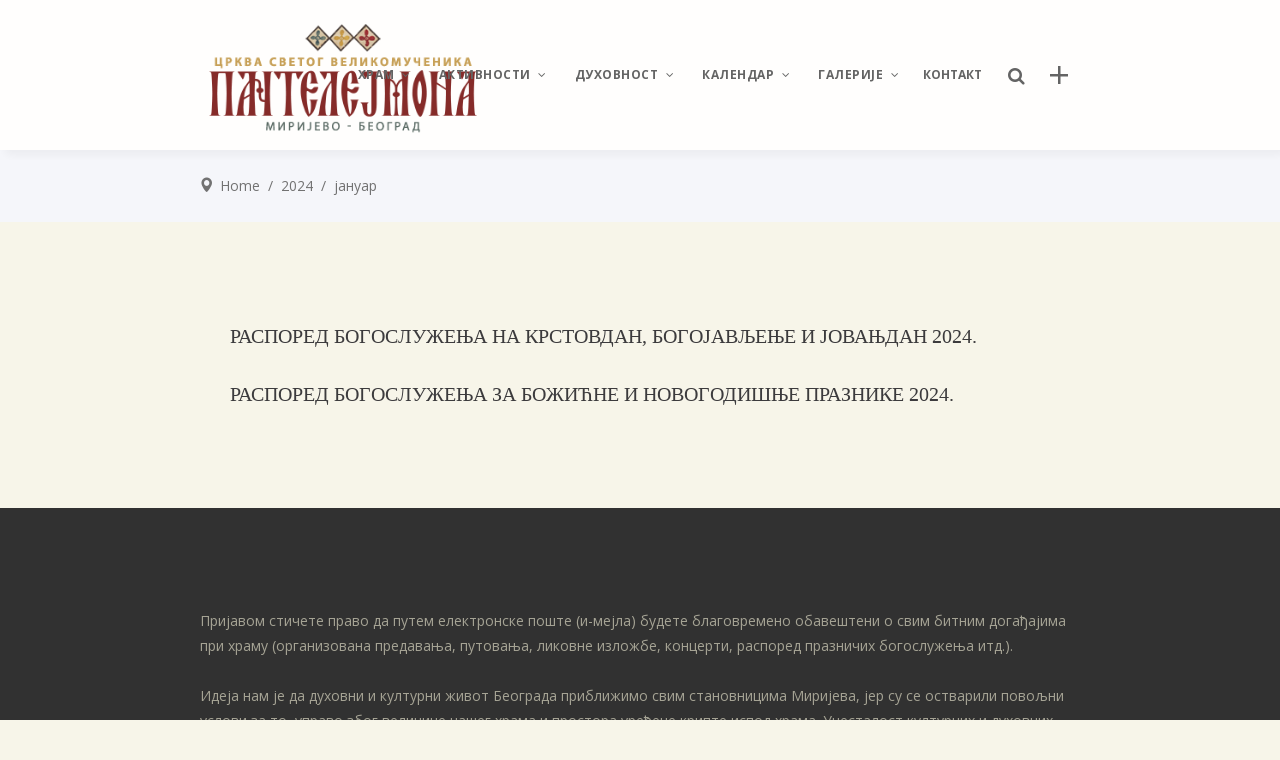

--- FILE ---
content_type: text/html; charset=UTF-8
request_url: https://svpantelejmon.rs/2024/01/
body_size: 80227
content:
<!DOCTYPE html>

<html lang="sr-RS" class="no-js">

<head>

<!-- Meta Tags -->
<!--[if ie]><meta content='IE=edge' http-equiv='X-UA-Compatible'/><![endif]-->
<meta http-equiv="Content-Type" content="text/html; charset=UTF-8" />
<meta name="viewport" content="width=device-width, initial-scale=1.0, maximum-scale=1.0, user-scalable=no" /> 
<meta name="HandheldFriendly" content="true" /> 
<meta name="revisit-after" content="7 DAYS">
<meta name="robots" content="All">
<!--favicicon-->
<link rel="shortcut icon" href="http://svpantelejmon.rs/wp-content/uploads/2017/08/favicon.png" />

<!--Website Title-->

<title>јануар 2024. &#8211; Crkva Sv. Pantelejmona Mirijevo &#8211; Beograd</title>
<link rel='dns-prefetch' href='//fonts.googleapis.com' />
<link rel='dns-prefetch' href='//s.w.org' />
<link rel="alternate" type="application/rss+xml" title="Crkva Sv. Pantelejmona Mirijevo - Beograd &raquo; довод" href="https://svpantelejmon.rs/feed/" />
<link rel="alternate" type="application/rss+xml" title="Crkva Sv. Pantelejmona Mirijevo - Beograd &raquo; довод коментара" href="https://svpantelejmon.rs/comments/feed/" />
		<script type="text/javascript">
			window._wpemojiSettings = {"baseUrl":"https:\/\/s.w.org\/images\/core\/emoji\/2.3\/72x72\/","ext":".png","svgUrl":"https:\/\/s.w.org\/images\/core\/emoji\/2.3\/svg\/","svgExt":".svg","source":{"concatemoji":"https:\/\/svpantelejmon.rs\/wp-includes\/js\/wp-emoji-release.min.js?ver=4.8.25"}};
			!function(t,a,e){var r,i,n,o=a.createElement("canvas"),l=o.getContext&&o.getContext("2d");function c(t){var e=a.createElement("script");e.src=t,e.defer=e.type="text/javascript",a.getElementsByTagName("head")[0].appendChild(e)}for(n=Array("flag","emoji4"),e.supports={everything:!0,everythingExceptFlag:!0},i=0;i<n.length;i++)e.supports[n[i]]=function(t){var e,a=String.fromCharCode;if(!l||!l.fillText)return!1;switch(l.clearRect(0,0,o.width,o.height),l.textBaseline="top",l.font="600 32px Arial",t){case"flag":return(l.fillText(a(55356,56826,55356,56819),0,0),e=o.toDataURL(),l.clearRect(0,0,o.width,o.height),l.fillText(a(55356,56826,8203,55356,56819),0,0),e===o.toDataURL())?!1:(l.clearRect(0,0,o.width,o.height),l.fillText(a(55356,57332,56128,56423,56128,56418,56128,56421,56128,56430,56128,56423,56128,56447),0,0),e=o.toDataURL(),l.clearRect(0,0,o.width,o.height),l.fillText(a(55356,57332,8203,56128,56423,8203,56128,56418,8203,56128,56421,8203,56128,56430,8203,56128,56423,8203,56128,56447),0,0),e!==o.toDataURL());case"emoji4":return l.fillText(a(55358,56794,8205,9794,65039),0,0),e=o.toDataURL(),l.clearRect(0,0,o.width,o.height),l.fillText(a(55358,56794,8203,9794,65039),0,0),e!==o.toDataURL()}return!1}(n[i]),e.supports.everything=e.supports.everything&&e.supports[n[i]],"flag"!==n[i]&&(e.supports.everythingExceptFlag=e.supports.everythingExceptFlag&&e.supports[n[i]]);e.supports.everythingExceptFlag=e.supports.everythingExceptFlag&&!e.supports.flag,e.DOMReady=!1,e.readyCallback=function(){e.DOMReady=!0},e.supports.everything||(r=function(){e.readyCallback()},a.addEventListener?(a.addEventListener("DOMContentLoaded",r,!1),t.addEventListener("load",r,!1)):(t.attachEvent("onload",r),a.attachEvent("onreadystatechange",function(){"complete"===a.readyState&&e.readyCallback()})),(r=e.source||{}).concatemoji?c(r.concatemoji):r.wpemoji&&r.twemoji&&(c(r.twemoji),c(r.wpemoji)))}(window,document,window._wpemojiSettings);
		</script>
		<style type="text/css">
img.wp-smiley,
img.emoji {
	display: inline !important;
	border: none !important;
	box-shadow: none !important;
	height: 1em !important;
	width: 1em !important;
	margin: 0 .07em !important;
	vertical-align: -0.1em !important;
	background: none !important;
	padding: 0 !important;
}
</style>
<link rel='stylesheet' id='hugeit-lightbox-css-css'  href='https://svpantelejmon.rs/wp-content/plugins/lightbox/css/frontend/lightbox.css?ver=4.8.25' type='text/css' media='all' />
<link rel='stylesheet' id='themeone-shortcodes-css'  href='https://svpantelejmon.rs/wp-content/plugins/themeone-shortcodes/shortcodes/css/shortcodes.css?ver=4.8.25' type='text/css' media='all' />
<link rel='stylesheet' id='linecons-css'  href='https://svpantelejmon.rs/wp-content/plugins/themeone-shortcodes/shortcodes/css/linecons.css?ver=4.8.25' type='text/css' media='all' />
<link rel='stylesheet' id='pixelicons-css'  href='https://svpantelejmon.rs/wp-content/plugins/themeone-shortcodes/shortcodes/css/pixelicons.css?ver=4.8.25' type='text/css' media='all' />
<link rel='stylesheet' id='h5ab-print-font-awesome-css'  href='https://svpantelejmon.rs/wp-content/plugins/print-post-and-page/css/font-awesome.min.css?ver=4.8.25' type='text/css' media='all' />
<link rel='stylesheet' id='h5ab-print-css-css'  href='https://svpantelejmon.rs/wp-content/plugins/print-post-and-page/css/h5ab-print.min.css?ver=4.8.25' type='text/css' media='all' />
<link rel='stylesheet' id='contact-form-7-css'  href='https://svpantelejmon.rs/wp-content/plugins/contact-form-7/includes/css/styles.css?ver=5.0' type='text/css' media='all' />
<link rel='stylesheet' id='custom-style-css'  href='https://svpantelejmon.rs/wp-content/plugins/itm-simple/itm-simple.css?ver=4.8.25' type='text/css' media='all' />
<link rel='stylesheet' id='rs-plugin-settings-css'  href='https://svpantelejmon.rs/wp-content/plugins/revslider/public/assets/css/settings.css?ver=5.4.1' type='text/css' media='all' />
<style id='rs-plugin-settings-inline-css' type='text/css'>
#rs-demo-id {}
</style>
<link rel='stylesheet' id='js_composer_front-css'  href='https://svpantelejmon.rs/wp-content/plugins/js_composer/assets/css/js_composer.min.css?ver=5.1' type='text/css' media='all' />
<link rel='stylesheet' id='main-styles-css'  href='https://svpantelejmon.rs/wp-content/themes/mobius/style.css?ver=4.8.25' type='text/css' media='all' />
<link rel='stylesheet' id='font-awesome-css'  href='https://svpantelejmon.rs/wp-content/plugins/js_composer/assets/lib/bower/font-awesome/css/font-awesome.min.css?ver=5.1' type='text/css' media='all' />
<link rel='stylesheet' id='icomoon-css'  href='https://svpantelejmon.rs/wp-content/themes/mobius/css/icomoon.css?ver=4.8.25' type='text/css' media='all' />
<link rel='stylesheet' id='steadysets-css'  href='https://svpantelejmon.rs/wp-content/themes/mobius/css/steadysets.css?ver=4.8.25' type='text/css' media='all' />
<link rel='stylesheet' id='mediaelementplayer-css'  href='https://svpantelejmon.rs/wp-content/themes/mobius/css/mediaelementplayer.css?ver=4.8.25' type='text/css' media='all' />
<!--[if lte IE 7]>
<link rel='stylesheet' id='font-awesome-ie7-css'  href='https://svpantelejmon.rs/wp-content/themes/mobius/css/font-awesome-ie7.min.css?ver=4.8.25' type='text/css' media='all' />
<![endif]-->
<!--[if lte IE 8]>
<link rel='stylesheet' id='ie7-support-css'  href='https://svpantelejmon.rs/wp-content/themes/mobius/css/ie7support.css?ver=4.8.25' type='text/css' media='all' />
<![endif]-->
<link rel='stylesheet' id='mobius-grid-css-css'  href='https://svpantelejmon.rs/wp-content/themes/mobius/includes/mobius-grid/mobius-grid.css?ver=4.8.25' type='text/css' media='all' />
<link rel='stylesheet' id='socicon-css'  href='https://svpantelejmon.rs/wp-content/plugins/social-icons-widget-by-wpzoom/assets/css/socicon.css?ver=20170209' type='text/css' media='all' />
<link rel='stylesheet' id='genericons-css'  href='https://svpantelejmon.rs/wp-content/plugins/social-icons-widget-by-wpzoom/assets/css/genericons.css?ver=20170209' type='text/css' media='all' />
<link rel='stylesheet' id='fontawesome-css'  href='https://svpantelejmon.rs/wp-content/plugins/social-icons-widget-by-wpzoom/assets/css/font-awesome.min.css?ver=20170209' type='text/css' media='all' />
<link rel='stylesheet' id='dashicons-css'  href='https://svpantelejmon.rs/wp-includes/css/dashicons.min.css?ver=4.8.25' type='text/css' media='all' />
<link rel='stylesheet' id='redux-google-fonts-mobius-css'  href='https://fonts.googleapis.com/css?family=Open+Sans%3A400%2C700%2C600%7COpen+Sans+Condensed%7CRaleway%3A500%2C600%7CSource+Sans+Pro%3A700&#038;ver=1705435986' type='text/css' media='all' />
<link rel='stylesheet' id='like-styles-css'  href='https://svpantelejmon.rs/wp-content/themes/mobius/includes/post-like/post-like.css?ver=4.8.25' type='text/css' media='all' />
<script type='text/javascript' src='https://svpantelejmon.rs/wp-includes/js/jquery/jquery.js?ver=1.12.4'></script>
<script type='text/javascript' src='https://svpantelejmon.rs/wp-includes/js/jquery/jquery-migrate.min.js?ver=1.4.1'></script>
<script type='text/javascript' src='https://svpantelejmon.rs/wp-content/plugins/lightbox/js/frontend/froogaloop2.min.js?ver=4.8.25'></script>
<script type='text/javascript' src='https://svpantelejmon.rs/wp-content/plugins/itm-simple/itm-simple.js?ver=4.8.25'></script>
<script type='text/javascript' src='https://svpantelejmon.rs/wp-content/plugins/revslider/public/assets/js/jquery.themepunch.tools.min.js?ver=5.4.1'></script>
<script type='text/javascript' src='https://svpantelejmon.rs/wp-content/plugins/revslider/public/assets/js/jquery.themepunch.revolution.min.js?ver=5.4.1'></script>
<script type='text/javascript' src='https://svpantelejmon.rs/wp-content/themes/mobius/js/modernizr.js?ver=2.7.1'></script>
<script type='text/javascript' src='https://svpantelejmon.rs/wp-content/themes/mobius/js/preloader.js?ver=1.0'></script>
<link rel='https://api.w.org/' href='https://svpantelejmon.rs/wp-json/' />
<link rel="EditURI" type="application/rsd+xml" title="RSD" href="https://svpantelejmon.rs/xmlrpc.php?rsd" />
<link rel="wlwmanifest" type="application/wlwmanifest+xml" href="https://svpantelejmon.rs/wp-includes/wlwmanifest.xml" /> 
<meta name="generator" content="WordPress 4.8.25" />
<style type="text/css">                    #header.trans.dark {border-bottom:none;}
.to-item-cat {display:none;}
#footer-inner-bottom {padding:20px 0;}
footer .post-like {display:none;}
.ft3 {list-style:none;}
.ft3 li {width:100%;
    padding:15px 0!important;
    border-bottom:1px solid #6a6a6a!important;
    color:#a5a394!important;
}
.ft3 li a, .ft3 li p {color:#a5a394!important;}
.ft3 li a:hover {color:#fff!important;}
#text-2 {margin-bottom:15px!important;}

#single-post-information, .meta-author, .meta-comment-count, .meta-date {
    display:none!important;
}

#footer-top h4, #footer-top label, #footer-top .tagcloud a {
    color:#a5a394!important;
}

#footer-top .tagcloud a {
    border-color:#a5a394!important;
}

#footer-top h4 {
    text-transform:uppercase;
}

.page-id-202 .owl-item {
    margin-right: -2px;
}
#left-menu-shop {
    display:none;
}


@media only screen and (max-width: 500px) {
.sliding-sidebar-open, .search-button {
    display:none!important;
}
.header-mobile .website-logo {
    left:50px;
}
}


#left-nav .arrow-indicator, #left-nav .back-sub-menu i {display:none;}

.custom_ds .textwidget p {
    
    font:inherit;
    color: #a5a394;
}

.to-search-item-content {
    margin-left:0;
}

.to-search-item {
    min-height: 0;
}                </style><style type="text/css">
		.to-lb-overlay,
		#search-overlay {
			background: #ffffff;
		}
		.website-logo img {
			min-height: 85%;
			max-height: 85%;
		}
		@media screen and (max-width: 480px) {	
		.website-logo img {
			min-height: 68%;
			max-height: 68%;
		}
		}
		#single-post-section article a,
		#single-portfolio-section article a {
			color: #ff6863;
		}
		#single-post-section article a:hover,
		#single-portfolio-section article a:hover {
			color: initial !important;
		}
		
		.headerColor {
			background: #ffffff;
			color: #646464;
		}
		#header .cart-counter *,
		#header .wishlist-link *,
		#header-container input.search,
		.search-close .fa-times {
			color: #646464;
		}
		.headerColor2 {
			background: #646464;
			color: #ffffff;
		}
		.header-mobile .sliding-sidebar-open,
		.search-button.no-nav {
			color: #646464;
		}
		.trans.dark .sliding-menu-open *,
		.trans.dark .sliding-sidebar-open * {
			fill: #727272;
		}
		.trans.light .sliding-menu-open *,
		.trans.light .sliding-sidebar-open * {
			fill: #e8e8e8;
		}
		
		#to-slider {
			background: #313131;
		}
		/*#footer-bottom,
		#footer-bottom #copyright,
		#footer-bottom #footer-social a {
			color: #EBEBEB;
		}*/
		
		
		.sidebarColor {
			background: #ffffff;
		}
		
		#sliding-menu {
			background: #ffffff;
		}
		#sliding-menu-overlay {
			background: ;
			opacity: 0.00;
		}
		#left-nav {
			background: #F5F6FA;
		}
		#sliding-menu.dark #left-nav > ul > li > a,
		#sliding-menu.dark #left-nav li:hover > a,
		#sliding-menu.dark #left-nav li:hover > a i,
		#sliding-menu.dark #left-menu-shop li a,
		#sliding-menu.dark #left-nav li.back-sub-menu span,
		#sliding-menu.dark #left-nav li.back-sub-menu i,
		#sliding-menu.dark #left-nav .left-cart-counter:hover *,
		#sliding-menu.dark #left-nav .to-wishlist-counter:hover * {
			color: #3c3b3d;
		}
		#sliding-menu.light #left-nav > ul > li > a,
		#sliding-menu.light #left-nav li:hover > a,
		#sliding-menu.light #left-nav li:hover > a i,
		#sliding-menu.light #left-menu-shop li a,
		#sliding-menu.light #left-nav li.back-sub-menu span,
		#sliding-menu.light #left-nav li.back-sub-menu i,
		#sliding-menu.light #left-nav .left-cart-counter:hover *,
		#sliding-menu.light #left-nav .to-wishlist-counter:hover * {
			color: #ffffff;
		}
		.sliding-menu-open *,
		.sliding-sidebar-open * {
			fill: #646464;
		}
		#left-nav ul li:before {
			background: #dddddd;
		}
		#left-nav ul li.current-menu-item:before ,
		#left-nav ul li.current_page_ancestor:before {
			background: #ff6863;
		}
		
		
		body.dark, .dark p, .dark div, .dark a,
		#header .buttons a,
		#header .quantity {
			color: #727272;
		}
		.dark h1, .dark h2, .dark h3 , .dark h4, .dark h5, .dark h6,
		.dark h1 a, .dark h2 a, .dark h3 a, .dark h4 a, .dark h5 a, .dark h6 a,
		.dark.to-slide .to-slide-content-inner *,
		.dark dt,
		.dark .post-title a,
		.dark .summary .posted_in,
		#header .widget_shopping_cart_content .cart_list a,
		.dark table.cart td.product-name a,
		.dark .woocommerce-tabs ul.tabs li,
		.dark .comment-list .comment-author,
		.dark .comment-list .comment-author a,
		.dark .to-pie-chart span,
		.dark .to-progress-bar-title strong,
		.dark .to-counter-number span,
		.dark .to-counter-number-desc,
		.dark .to-sc-twitter-icon,
		.dark li.active-tab {
			color: #3c3b3d;
		}
		.dark .widget a {
			color: #3c3b3d;
		}
		.dark .widget a:hover {
			color: #ff6863;
		}
		.dark.to-page-heading-img-true * {
			color: #3c3b3d;
		}
		.dark .to-grid-filters-button svg * {
			fill: #727272;
		}
		
		.dark .post-info .post-date .date {
			color: #3c3b3d;
		}
		.dark .post-info .post-date .month {
			color: #575657;
		}
		.dark .post-info .post-date .year {
			color: #727272;
		}
		.dark .owl-page.active span,
		.dark .owl-page:hover span {
			background: #727272;
		}
		.dark .isotope-pages li.active,
		.dark .isotope-pages li:hover {
			background: #727272 !important;
		}body.light, .light p, .light div, .light a {
			color: #e8e8e8;
		}
		.light h1, .light h2, .light h3, .light h4, .light h5, .light h6,
		.light h1 a, .light h2 a, .light h3 a, .light h4 a, .light h5 a, .light h6 a,
		.light.to-slide .to-slide-content-inner *,
		.light dt,
		.light .post-title a,
		.light .summary .posted_in,
		.light table.cart td.product-name a,
		.light .woocommerce-tabs ul.tabs li,
		.light .comment-list .comment-author,
		.light .comment-list .comment-author a,
		.light .to-pie-chart span,
		.light .to-progress-bar-title strong,
		.light .to-counter-number span,
		.light .to-counter-number-desc,
		.light .to-sc-twitter-icon,
		.light li.active-tab {
			color: #ffffff;
		}
		.light .widget a {	
			color: #FCFCFC;
		}
		.light .widget a:hover {
			color: #ff6863;
		}
		.light.to-page-heading-img-true * {
			color: #fff;
		}
		.light .to-grid-filters-button svg * {
			fill: #e8e8e8;
		}
		
		.light .post-info .post-date .date {
			color: #ffffff;
		}
		.light .post-info .post-date .month {
			color: #F3F3F3;
		}
		.light .post-info .post-date .year {
			color: #e8e8e8;
		}
		.light .owl-page.active span,
		.light .owl-page:hover span {
			background: #e8e8e8;
		}
		.light .isotope-pages li.active,
		.light .isotope-pages li:hover {
			background: #e8e8e8 !important;
		}
		.light.to-page-heading .subtitle {
			color: #f3f5f8;
		}
		body,
		#body-overlay,
		#outer-container,
		#inner-container,
		.comment-list li,
		.comment-list li.comment > #respond {
			background: #f7f5e9;
		}
		
		#preloader,
		#header .widget_shopping_cart .cart_list li:hover,
		#to-crumbs-overlay,
		#to-author-bio-overlay,
		.to-grid-filter-overlay,
		code,
		.wp-caption,
		.to-team-carousel.circle .to-member-social li,
		.to-progress-bar-holder {
			background: #F5F6FA;
		}
		.grid-home-page .next-container {
			background: #F5F6FA !important;
		}
		
		.mejs-controls,
		.to-audio-player,
		#current-player-mini {
			background: #2B2D2F;
			color: #ffffff;
		}
		.to-item.blog .to-item-cat:hover {
			background: #2B2D2F !important;
			color: #ffffff !important;
		}
		.to-audio-player i,
		.to-audio-player span,
		.mejs-controls .mejs-playpause-button,
		.mejs-controls .mejs-button button,
		.mejs-controls .mejs-currenttime,
		.mejs-controls .mejs-duration {
			color: #ffffff !important;
		}
		
		.accentBg,
		.accentBgHover:hover,
		.mejs-time-current,
		.mejs-volume-current,
		.mejs-horizontal-volume-current,
		div.wpcf7-response-output,
		.woocommerce-info,
		.woocommerce-info *,
		.woocommerce .single_add_to_cart_button,
		.wishlist_table .add_to_cart,
		.woocommerce .woocommerce-message,
		.woocommerce .woocommerce-message a,
		.woocommerce .woocommerce-error,
		.woocommerce .woocommerce-error a,
		.woocommerce .product-wrap:hover .product_type_simple:hover,
		.woocommerce .product-wrap:hover .add_to_cart_button:hover,
		.woocommerce .widget_layered_nav_filters ul li a:hover,
		.woocommerce-page .widget_layered_nav_filters ul li a:hover,
		.widget_price_filter .ui-slider .ui-slider-range,
		#slider_per_page .ui-slider-range,
		select option:hover,
		.chosen-container ul.chosen-results li.highlighted,
		.active {
			background: #ff6863 !important;
			color: #ffffff !important;
		}
		::selection {
			background: #ff6863 !important;
			color: #ffffff !important;
		}
		::-moz-selection {
			background: #ff6863 !important;
			color: #ffffff !important;
		}
		.woocommerce .single_add_to_cart_button,
		.wishlist_table .add_to_cart {
			border-color: #ff6863 !important; 
		}
		.csstransforms .loading {
			border-left: 3px solid rgba(255,104,99,0.2);
			border-right: 3px solid rgba(255,104,99,0.2);
			border-bottom: 3px solid rgba(255,104,99,0.2);
			border-top: 3px solid #ff6863;
		}
		.csstransforms .next-container.load {
			border-top: 2px solid #ff6863;
		}
		.to-item.active {
			background: none !important;
		}
		
		.button:hover,
		input[type=submit]:hover,
		input[type="button"]:hover,
		input[type=submit]:hover,
		.header-pages li.active,
		#header .buttons a:hover,
		#header .total .amount,
		#header .widget_shopping_cart_content .cart_list a:hover,
		.grid-filter-title:hover, 
		.no-touch .isotopeFilters-title:hover, 
		.grid-home-page .next-container:hover,
		.to-grid-filter-title.actived,
		.to-item-overlay,
		.widget .tagcloud a:hover,
		.light .widget.widget_tag_cloud a:hover,
		.post-tags a:hover,
		.sliding-menu-open:hover > div,
		.widget.widget_tag_cloud a:hover,
		.comment-list .reply a:hover,
		.dark .comment-list .comment-author a:hover,
		input[type=submit]:hover, 
		button[type=submit]:hover,
		.to-page-nav li.active a,
		.to-page-nav li a:hover,
		.page-numbers .current,
		.page-numbers a:hover,
		.accentColor,
		.accentColorHover:hover,
		a.accentColor,
		a:not(.to-button):hover,
		.required,
		input[type=checkbox]:checked:before,
		input[type=radio]:checked:before,
		#header-container.trans.light .search-button:hover .fa-search,
		#header-container.trans.dark .search-button:hover .fa-search,
		.widget.widget_rss cite,
		.widget.widget_calendar #today,
		.required,
		.wpcf7-form .wpcf7-not-valid-tip,
		#comment-status,
		.comment-awaiting-moderation,
		.comment-list .comment-meta a:hover,
		#cancel-comment-reply-link:hover,
		#to-crumbs a:hover,
		#portfolio-all-items:hover i,
		.to-item-meta a:hover *,
		.to-excerpt-more:hover,
		.to-search-item-content h4 a:hover,
		.to-testimonial .to-testimonial-autor-desc,
		.to-team-carousel .to-member-social li a,
		.to-quote .fa-quote-left,
		.post-like:hover i,
		.post-like.liked,
		.post-like.liked i,
		.dark .post-like.liked,
		.dark .widget a.post-like.no-liked:hover i,
		.post-like .icon-to-x,
		.ui-menu-item:hover .title,
		.grid-home-page .to-grid-filter-title:hover,
		.blog-page .to-grid-filter-title:hover,
		.portfolio-page .to-grid-filter-title:hover,
		.no-touch .to-item.blog h2:hover,
		.no-touch .to-item.blog .to-item-author:hover,
		.no-touch .to-item.blog .to-item-comments:hover,
		.to-masonry .to-item.tall .to-excerpt-masonry:hover,
		.to-item-title-hover,
		.to-item-dot:before,
		.to-item-dot .before,
		.single-product-summary .amount,
		#comment-status p,
		.widget .total .amount,
		.woocommerce ul.products li.product h3:hover,
		a.woocommerce-review-link,
		a.woocommerce-review-link .count,
		.woocommerce ul.products li.product .price .amount, 
		.woocommerce-page ul.products li.product .price .amount,
		.woocommerce div.product .stock,
		.woocommerce-page div.product .stock,
		tbody .cart_item .product-name,
		.order-total .amount,
		.lost_password a,
		.posted_in a,
		.post-cat-holder a,
		.post-tag-holder a,
		.actived {
			color:  #ff6863;
		}
		.to-item.blog.quote.center h2:hover,
		.to-item.blog.link.center h2:hover,
		.woocommerce-tabs .tabs li.active,
		.woocommerce-tabs .tabs li:hover,
		.no-menu-assigned:hover,
		#current-player.close .mejs-playpause-button:hover,
		.tweet-link-color,
		.stars .active,
		.featured .to-ptable-header h5 {
			color:  #ff6863 !important;
		}
		.to-search-item .to-excerpt-more:hover {
			color:  #ff6863 !important;
		}
		.sliding-menu-open:hover *,
		.sliding-sidebar-open:hover *,
		#left-menu-button:hover * {
			fill:  #ff6863 !important; 
		}
		#call-to-action:hover *,
		#left-menu-button:hover * {
			color: #ffffff !important;
		}
		
		.grid-home-page .to-grid-filter-title:hover,
		.blog-page .to-grid-filter-title:hover,
		.portfolio-page .to-grid-filter-title:hover {
			color:  #ff6863 !important;
		}
		.to-item .to-item-overlay,
		.to-item.blog .to-item-wrapper,
		.to-item.blog .to-item-social {
			background: #ffffff;
		}
		
		.to-item.blog .to-item-content h2 {
			color: #3c3b3d;
		}
		.to-item .excerpt,
		.to-item .to-item-social,
		.to-item.portfolio:not(.portstyle2) .to-item-cats {
			color: #727272;
		}
		.to-item.blog .to-item-cat {
			background: #ff6863;
		}
		.to-item.blog.center:not(.portstyle2) .to-item-information,
		.to-item.blog.center:not(.portstyle2) .to-item-information a {
			color: #e4e4e4;
		}
		.to-item.portfolio:not(.portstyle2) .to-item-wrapper,
		.to-item.portfolio:not(.portstyle2) h2,
		.to-item.portfolio:not(.portstyle2) h2 a {
			color: #3c3b3d;
		}
		.to-item.center:not(.portstyle2) .to-item-content,	
		.to-item.blog.center h2 a {
			color: #ffffff !important;
		}
		.to-item.blog.quote.center h2,
		.to-item.blog.link.center h2 {
			color: #3c3b3d !important;
		}
		.to-item.portfolio h2:hover,
		.to-item.portfolio a:hover {
			color: #ff6863 !important;
		}
		.to-item .to-item-lightbox-link,
		.to-item .to-item-lightbox-link i,
		.to-item .to-item-content-link,
		.to-item .to-item-content-link i,
		.to-item .to-item-audio-link,
		.to-item .to-item-audio-link i {
			color: #727272;
		}
		.to-item.portfolio .to-item-lightbox-link:hover,
		.to-item.portfolio .to-item-lightbox-link:hover i,
		.to-item.portfolio .to-item-content-link:hover,
		.to-item.portfolio .to-item-content-link:hover i,
		.to-item.portfolio .to-item-audio-link:hover,
		.to-item.portfolio .to-item-audio-link:hover i {
			color: #ff6863;
		}
		.to-item.blog.quote .to-item-content,
		.to-item.blog.link .to-item-content {
			background: #ffffff;
		}
		.blog-grid-fullwidth .to-item.blog.quote .to-item-content,
		.blog-grid-fullwidth .to-item.blog.link .to-item-content,
		.grid-home-page .to-item.blog.quote .to-item-content,
		.grid-home-page .to-item.blog.link .to-item-content {
			background: #f3f5f8;
		}
		
		.ui-autocomplete {
			background: #191919 !important;
		}
		.ui-menu, 
		.ui-menu .ui-menu-item,
		.image-autocomplete {
			background: rgba(31,31,31,0.95); 
			color: #EBEBEB;
		}
		.ui-menu-item .desc {
			color: #C1C1C1;
		}
		.ui-menu-item .ui-corner-all:hover,
		.ui-menu-item .ui-corner-all.ui-state-focus {
			background: rgba(0,0,0,.25) !important;
		}
		.ui-menu-item .fa-pencil {
			background: rgba(0,0,0,0.15);
		}
		
		#header-container.trans.light #top-nav > ul > li,
		#header-container.trans.light .sliding-sidebar-open,
		#header-container.trans.light .search-button .fa-search,
		#header.trans.light .to-wishlist-counter i,
		#header.trans.light .to-wishlist-counter span,
		#header.trans.light .cart-counter i,
		#header.trans.light .cart-counter span {
			color: #ffffff;
		}
		#header-container.trans.light .sliding-menu-open *,
		#header-container.trans.light .sliding-sidebar-open * {
			fill: #ffffff;
		}
		#header-container.trans.dark #top-nav > ul > li,
		#header-container.trans.dark .sliding-sidebar-open,
		#header-container.trans.dark .search-button .fa-search,
		#header.trans.dark .to-wishlist-counter i,
		#header.trans.dark .to-wishlist-counter span,
		#header.trans.dark .cart-counter i,
		#header.trans.dark .cart-counter span {
			color: #313131;
		}
		#header-container.trans.dark .sliding-menu-open *,
		#header-container.trans.dark .sliding-sidebar-open * {
			fill: #313131;
		}
		#header .widget_shopping_cart,
		.woocommerce .cart-notification,
		#header .wishlist-notification,
		#header .cart-notification,
		#top-nav .sub-menu {
			background: #ffffff;
			color: #999999;
		}
		#top-nav > ul > .megamenu > .sub-menu > li > a,
		#top-nav .sub-menu li:hover > a {
			color: #59585b;
		}
		#top-nav ul ul .current-menu-item > a,
		#top-nav > ul > .megamenu > .sub-menu > li:hover > a,
		#top-nav > ul > .megamenu > .sub-menu > li.current-menu-item:hover > a  {
			color: #ff6863 !important;
		}
		#top-nav > ul > .megamenu > .sub-menu > li.current-menu-item > a {
			color: inherit !important;
		}
		#top-nav > ul > li > a.hover {
			border-color: #ff6863;
		}
		
		.dark *,
		.dark table tbody tr td:first-child,
		.dark .widget.widget_pages li a,
		.dark .widget.widget_nav_menu li a {
			border-color: #dddddd;
		}
		.light *,
		.light table tbody tr td:first-child,
		.light .widget.widget_pages li a,
		.light .widget.widget_nav_menu li a {
			border-color: #dddddd;
		}
		.comment-list .parent:after,
		.comment-list .children:before,
		.comment-list .children:after {
			border-color: #f3f5f8;
		}
		
		#sliding-sidebar .widget .no-post-like-image {
			background-color: #D4D4D4 !important;
		}
		.button,
		input[type="button"],
		input[type=submit],
		.header-pages li, 
		.grid-filter-title, 
		.no-touch .isotopeFilters-title, 
		.grid-home-page .next-container,
		.to-grid-filter-title,
		.to-item-overlay,
		.widget .tagcloud a,
		.light .widget.widget_tag_cloud a,
		.post-tags a,
		.sliding-menu-open:hover > div,
		.widget.widget_tag_cloud a,
		.comment-list .reply a,
		input[type=submit], 
		button[type=submit],
		.to-page-nav li a,
		.to-page-nav li a {
			color: inherit;
		}
		
		
		.light .to-icon.full-bg {
			background: #3A3A3A;
		}
		.dark .to-icon.full-bg {
			background: #FCFCFC;
		}
				
		.woocommerce ul.products li.product h3:hover,
		.woocommerce .product-desc-inner .button,
		.woocommerce .product-desc-inner .button:hover {
			color: #3c3b3d !important;
		}
		</style><meta name="generator" content="Powered by Visual Composer - drag and drop page builder for WordPress."/>
<!--[if lte IE 9]><link rel="stylesheet" type="text/css" href="https://svpantelejmon.rs/wp-content/plugins/js_composer/assets/css/vc_lte_ie9.min.css" media="screen"><![endif]--><meta name="generator" content="Powered by Slider Revolution 5.4.1 - responsive, Mobile-Friendly Slider Plugin for WordPress with comfortable drag and drop interface." />
<style type="text/css" title="dynamic-css" class="options-output">body,p,#left-nav li a,#top-nav ul ul li a,.widget.widget_nav_menu li a{font-family:"Open Sans";font-weight:400;font-style:normal;font-size:14px;}#top-nav > ul > li > a{font-family:"Open Sans";font-weight:700;font-style:normal;font-size:12px;}h1, .to-page-heading .title, .single-title{font-family:"Open Sans";line-height:45px;font-weight:400;font-style:normal;font-size:45px;}h2, .woocommerce div.product div.summary h1{font-family:"Open Sans";line-height:46px;font-weight:normal;font-style:normal;font-size:40px;}h3, .woocommerce-tabs h2, .cart-collaterals h2{font-family:"Open Sans Condensed";line-height:28px;font-weight:normal;font-style:normal;font-size:20px;}h4{font-family:"Open Sans";line-height:26px;font-weight:400;font-style:normal;font-size:18px;}h5{font-family:Raleway;line-height:22px;font-weight:500;font-style:normal;font-size:16px;}h6{font-family:Raleway;line-height:20px;font-weight:600;font-style:normal;font-size:14px;}.to-slide .to-slide-content-inner h1{font-family:"Source Sans Pro";line-height:60px;font-weight:700;font-style:normal;font-size:60px;}.to-item h2, .post-title{font-family:"Open Sans";font-weight:600;font-style:normal;}.to-page-nav li a, .woocommerce-pagination a, .woocommerce-pagination span, .dark .post-info .post-date .date, .to-counter-number,.to-step-number,.to-step-back,.to-pie-chart span,.to-progress-bar strong,.to-ptable .to-ptable-cost, .to-process .to-step-nb{font-family:"Open Sans";font-weight:400;font-style:normal;}</style><noscript><style type="text/css"> .wpb_animate_when_almost_visible { opacity: 1; }</style></noscript>
</head>

<body class="archive date dark wpb-js-composer js-comp-ver-5.1 vc_responsive">

    <div id="wrapper-scroll">
        <div id="textarea-scroll"></div>
    </div>
	
    	<div id="preloader">
					<img class="to-loader-logo" src="http://svpantelejmon.rs/wp-content/uploads/2017/08/logo-header.png" alt=""/>
		        <div class="to-loader">
        <svg width="60px" height="60px" viewBox="0 0 80 80" xmlns="http://www.w3.org/2000/svg">
			<path class="to-loader-circlebg"
				fill="none"
				stroke="#dddddd"
				stroke-width="4"
				stroke-linecap="round"
				d="M40,10C57.351,10,71,23.649,71,40.5S57.351,71,40.5,71 S10,57.351,10,40.5S23.649,10,40.5,10z"/>
            <path id='to-loader-circle'
				fill="none"
				stroke="#ff6863"
				stroke-width="4"
				stroke-linecap="round"
				stroke-dashoffset="192.61"
				stroke-dasharray="192.61 192.61"
				d="M40,10C57.351,10,71,23.649,71,40.5S57.351,71,40.5,71 S10,57.351,10,40.5S23.649,10,40.5,10z"
			/>
        </svg>
        </div>
    </div>
        
        
    <div id="sliding-sidebar" class="sidebarColor dark">
    	<div id="sliding-sidebar-inner">
    		<div class="widget widget-post-like"><h4>Популарни чланци</h4><ul><li><a class="post-like-img" href="https://svpantelejmon.rs/rafailo-boljevic-u-hramu-sv-pantelejmona-4-10-2025/"><img width="150" height="150" src="https://svpantelejmon.rs/wp-content/uploads/2025/09/Rafailo-150x150.jpg" class="attachment-thumbnail size-thumbnail wp-post-image" alt="" srcset="https://svpantelejmon.rs/wp-content/uploads/2025/09/Rafailo-150x150.jpg 150w, https://svpantelejmon.rs/wp-content/uploads/2025/09/Rafailo-45x45.jpg 45w" sizes="(max-width: 150px) 100vw, 150px" /><div class="post-like-overlay accentBg">+</div></a><a class="post-like-title" href="https://svpantelejmon.rs/rafailo-boljevic-u-hramu-sv-pantelejmona-4-10-2025/">Архимандрит Рафаило Бољевић у Храму Св. Пантелејмона 4.10.2025</a><span class="post-like-date">септембар 28, 2025</span> - <span class="no-ajaxy post-like no-liked" data-post_id="1340" title="Like"><i class="fa fa-heart"></i>&nbsp;<span class="post-like-count">9</span></span><div class="clear"></div></li><li><a class="post-like-img" href="https://svpantelejmon.rs/rukopolozenje-djakona-arsena/"><div class="no-post-like-image"><i class="fa fa-pencil"></i></div><div class="post-like-overlay accentBg">+</div></a><a class="post-like-title" href="https://svpantelejmon.rs/rukopolozenje-djakona-arsena/">Рукоположење ђакона Арсена</a><span class="post-like-date">март 4, 2018</span> - <span class="no-ajaxy post-like no-liked" data-post_id="580" title="Like"><i class="fa fa-heart"></i>&nbsp;<span class="post-like-count">5</span></span><div class="clear"></div></li><li><a class="post-like-img" href="https://svpantelejmon.rs/hristos-vaskrse-vaistinu-vaskrse/"><img width="150" height="150" src="https://svpantelejmon.rs/wp-content/uploads/2020/04/IMG-49f3f4ab15be0cb2c8f179c8ef71e72e-V-150x150.jpg" class="attachment-thumbnail size-thumbnail wp-post-image" alt="" srcset="https://svpantelejmon.rs/wp-content/uploads/2020/04/IMG-49f3f4ab15be0cb2c8f179c8ef71e72e-V-150x150.jpg 150w, https://svpantelejmon.rs/wp-content/uploads/2020/04/IMG-49f3f4ab15be0cb2c8f179c8ef71e72e-V-100x100.jpg 100w, https://svpantelejmon.rs/wp-content/uploads/2020/04/IMG-49f3f4ab15be0cb2c8f179c8ef71e72e-V-45x45.jpg 45w" sizes="(max-width: 150px) 100vw, 150px" /><div class="post-like-overlay accentBg">+</div></a><a class="post-like-title" href="https://svpantelejmon.rs/hristos-vaskrse-vaistinu-vaskrse/">Христос Васкрсе &#8211; Ваистину Васкрсе!</a><span class="post-like-date">април 20, 2020</span> - <span class="no-ajaxy post-like no-liked" data-post_id="1077" title="Like"><i class="fa fa-heart"></i>&nbsp;<span class="post-like-count">2</span></span><div class="clear"></div></li><li><a class="post-like-img" href="https://svpantelejmon.rs/raspored-bogosluzenja-na-krstovdan-bogojavljenje-i-jovanjdan-2021/"><img width="150" height="150" src="https://svpantelejmon.rs/wp-content/uploads/2021/01/Raspored-bogosluzenja-Bogojavljenje-Krstovdan-i-Jovanjdan-2021.-150x150.jpg" class="attachment-thumbnail size-thumbnail wp-post-image" alt="" srcset="https://svpantelejmon.rs/wp-content/uploads/2021/01/Raspored-bogosluzenja-Bogojavljenje-Krstovdan-i-Jovanjdan-2021.-150x150.jpg 150w, https://svpantelejmon.rs/wp-content/uploads/2021/01/Raspored-bogosluzenja-Bogojavljenje-Krstovdan-i-Jovanjdan-2021.-100x100.jpg 100w, https://svpantelejmon.rs/wp-content/uploads/2021/01/Raspored-bogosluzenja-Bogojavljenje-Krstovdan-i-Jovanjdan-2021.-45x45.jpg 45w" sizes="(max-width: 150px) 100vw, 150px" /><div class="post-like-overlay accentBg">+</div></a><a class="post-like-title" href="https://svpantelejmon.rs/raspored-bogosluzenja-na-krstovdan-bogojavljenje-i-jovanjdan-2021/">РАСПОРЕД БОГОСЛУЖЕЊА НА КРСТОВДАН, БОГОЈАВЉЕЊЕ И ЈОВАЊДАН 2021.</a><span class="post-like-date">јануар 2, 2021</span> - <span class="no-ajaxy post-like no-liked" data-post_id="1244" title="Like"><i class="fa fa-heart"></i>&nbsp;<span class="post-like-count">2</span></span><div class="clear"></div></li></ul></div><div id="archives-2" class="widget widget_archive"><h4>Архиве</h4>		<ul>
			<li><a href='https://svpantelejmon.rs/2026/01/'>јануар 2026</a></li>
	<li><a href='https://svpantelejmon.rs/2025/09/'>септембар 2025</a></li>
	<li><a href='https://svpantelejmon.rs/2025/04/'>април 2025</a></li>
	<li><a href='https://svpantelejmon.rs/2025/01/'>јануар 2025</a></li>
	<li><a href='https://svpantelejmon.rs/2024/11/'>новембар 2024</a></li>
	<li><a href='https://svpantelejmon.rs/2024/04/'>април 2024</a></li>
	<li><a href='https://svpantelejmon.rs/2024/03/'>март 2024</a></li>
	<li><a href='https://svpantelejmon.rs/2024/01/'>јануар 2024</a></li>
	<li><a href='https://svpantelejmon.rs/2023/04/'>април 2023</a></li>
	<li><a href='https://svpantelejmon.rs/2022/04/'>април 2022</a></li>
	<li><a href='https://svpantelejmon.rs/2021/12/'>децембар 2021</a></li>
	<li><a href='https://svpantelejmon.rs/2021/04/'>април 2021</a></li>
	<li><a href='https://svpantelejmon.rs/2021/01/'>јануар 2021</a></li>
	<li><a href='https://svpantelejmon.rs/2020/11/'>новембар 2020</a></li>
	<li><a href='https://svpantelejmon.rs/2020/08/'>август 2020</a></li>
	<li><a href='https://svpantelejmon.rs/2020/06/'>јун 2020</a></li>
	<li><a href='https://svpantelejmon.rs/2020/05/'>мај 2020</a></li>
	<li><a href='https://svpantelejmon.rs/2020/04/'>април 2020</a></li>
	<li><a href='https://svpantelejmon.rs/2020/03/'>март 2020</a></li>
	<li><a href='https://svpantelejmon.rs/2020/02/'>фебруар 2020</a></li>
	<li><a href='https://svpantelejmon.rs/2020/01/'>јануар 2020</a></li>
	<li><a href='https://svpantelejmon.rs/2019/09/'>септембар 2019</a></li>
	<li><a href='https://svpantelejmon.rs/2019/08/'>август 2019</a></li>
	<li><a href='https://svpantelejmon.rs/2019/07/'>јул 2019</a></li>
	<li><a href='https://svpantelejmon.rs/2019/04/'>април 2019</a></li>
	<li><a href='https://svpantelejmon.rs/2019/03/'>март 2019</a></li>
	<li><a href='https://svpantelejmon.rs/2019/01/'>јануар 2019</a></li>
	<li><a href='https://svpantelejmon.rs/2018/12/'>децембар 2018</a></li>
	<li><a href='https://svpantelejmon.rs/2018/11/'>новембар 2018</a></li>
	<li><a href='https://svpantelejmon.rs/2018/10/'>октобар 2018</a></li>
	<li><a href='https://svpantelejmon.rs/2018/09/'>септембар 2018</a></li>
	<li><a href='https://svpantelejmon.rs/2018/08/'>август 2018</a></li>
	<li><a href='https://svpantelejmon.rs/2018/07/'>јул 2018</a></li>
	<li><a href='https://svpantelejmon.rs/2018/05/'>мај 2018</a></li>
	<li><a href='https://svpantelejmon.rs/2018/04/'>април 2018</a></li>
	<li><a href='https://svpantelejmon.rs/2018/03/'>март 2018</a></li>
	<li><a href='https://svpantelejmon.rs/2018/02/'>фебруар 2018</a></li>
	<li><a href='https://svpantelejmon.rs/2018/01/'>јануар 2018</a></li>
	<li><a href='https://svpantelejmon.rs/2017/12/'>децембар 2017</a></li>
	<li><a href='https://svpantelejmon.rs/2017/11/'>новембар 2017</a></li>
		</ul>
		</div> 
        </div>
    </div>
    
       
	<div id="sliding-menu" class="dark" >	
    	<div id="sliding-menu-overlay"></div>
    	<div id="sliding-menu-inner">	
        	        	<div id="sliding-menu-logo"><a href="https://svpantelejmon.rs"><img class="to-loader-logo" src="http://svpantelejmon.rs/wp-content/uploads/2017/08/logo-header-2.png" alt=""/></a></div>
                    	<nav id="left-nav">
                <ul class="left-menu">
                	<li id="menu-item-172" class="menu-item menu-item-type-custom menu-item-object-custom menu-item-has-children menu-item-172"><a href="#" class="menu-link-parent" data-depth="1">ХРАМ<span class="arrow-indicator"><i class="fa icon-to-right-arrow-thin"></i></span></a>
<ul class="sub-menu">

<li class="back-sub-menu" data-depth="0"><i class='fa icon-to-left-arrow-thin'></i><span>Back</span></li>
	<li id="menu-item-516" class="menu-item menu-item-type-post_type menu-item-object-post menu-item-516"><a href="https://svpantelejmon.rs/istorijat-mirijeva/" class="menu-link-noparent">ИСТОРИЈАТ МИРИЈЕВА</a></li>
	<li id="menu-item-515" class="menu-item menu-item-type-post_type menu-item-object-post menu-item-515"><a href="https://svpantelejmon.rs/hram-svetog-velikomucenika-pantelejmona/" class="menu-link-noparent">ХРАМ СВЕТОГ ВЕЛИКОМУЧЕНИКА ПАНТЕЛЕЈМОНА</a></li>
	<li id="menu-item-850" class="menu-item menu-item-type-post_type menu-item-object-post menu-item-850"><a href="https://svpantelejmon.rs/pomozi-izgradnju/" class="menu-link-noparent">ПОМОЗИ ИЗГРАДЊУ</a></li>
</ul>
</li>
<li id="menu-item-173" class="menu-item menu-item-type-custom menu-item-object-custom menu-item-has-children menu-item-173"><a href="#" class="menu-link-parent" data-depth="1">АКТИВНОСТИ<span class="arrow-indicator"><i class="fa icon-to-right-arrow-thin"></i></span></a>
<ul class="sub-menu">

<li class="back-sub-menu" data-depth="0"><i class='fa icon-to-left-arrow-thin'></i><span>Back</span></li>
	<li id="menu-item-464" class="menu-item menu-item-type-taxonomy menu-item-object-category menu-item-464"><a href="https://svpantelejmon.rs/category/vesti-i-desavanja/" class="menu-link-noparent">ВЕСТИ И ДЕШАВАЊА</a></li>
</ul>
</li>
<li id="menu-item-175" class="menu-item menu-item-type-custom menu-item-object-custom menu-item-has-children menu-item-175"><a href="#" class="menu-link-parent" data-depth="1">ДУХОВНОСТ<span class="arrow-indicator"><i class="fa icon-to-right-arrow-thin"></i></span></a>
<ul class="sub-menu">

<li class="back-sub-menu" data-depth="0"><i class='fa icon-to-left-arrow-thin'></i><span>Back</span></li>
	<li id="menu-item-317" class="menu-item menu-item-type-post_type menu-item-object-post menu-item-317"><a href="https://svpantelejmon.rs/o-ponasanju-u-crkvi/" class="menu-link-noparent">О ПОНАШАЊУ У ЦРКВИ</a></li>
	<li id="menu-item-343" class="menu-item menu-item-type-taxonomy menu-item-object-category menu-item-343"><a href="https://svpantelejmon.rs/category/duhovnost/katihizis/" class="menu-link-noparent">КАТИХИЗИС</a></li>
	<li id="menu-item-189" class="menu-item menu-item-type-custom menu-item-object-custom menu-item-189"><a href="#" class="menu-link-noparent">СВЕТЕ ТАЈНЕ</a></li>
	<li id="menu-item-320" class="menu-item menu-item-type-taxonomy menu-item-object-category menu-item-320"><a href="https://svpantelejmon.rs/category/duhovnost/molitve-i-akatist/" class="menu-link-noparent">МОЛИТВЕ И АКАТИСТИ</a></li>
	<li id="menu-item-190" class="menu-item menu-item-type-custom menu-item-object-custom menu-item-190"><a href="#" class="menu-link-noparent">АКТУЕЛНЕ ТЕМЕ</a></li>
	<li id="menu-item-191" class="menu-item menu-item-type-custom menu-item-object-custom menu-item-191"><a href="#" class="menu-link-noparent">УЧЕСТАЛА ПИТАЊА И ОДГОВОРИ</a></li>
</ul>
</li>
<li id="menu-item-307" class="menu-item menu-item-type-custom menu-item-object-custom menu-item-has-children menu-item-307"><a href="#" class="menu-link-parent" data-depth="1">Календар<span class="arrow-indicator"><i class="fa icon-to-right-arrow-thin"></i></span></a>
<ul class="sub-menu">

<li class="back-sub-menu" data-depth="0"><i class='fa icon-to-left-arrow-thin'></i><span>Back</span></li>
	<li id="menu-item-497" class="menu-item menu-item-type-post_type menu-item-object-post menu-item-497"><a href="https://svpantelejmon.rs/raspored-bogosluzenja/" class="menu-link-noparent">РАСПОРЕД БОГОСЛУЖЕЊА</a></li>
</ul>
</li>
<li id="menu-item-897" class="menu-item menu-item-type-taxonomy menu-item-object-category menu-item-has-children menu-item-897"><a href="https://svpantelejmon.rs/category/galeries/" class="menu-link-parent" data-depth="1">Галерије<span class="arrow-indicator"><i class="fa icon-to-right-arrow-thin"></i></span></a>
<ul class="sub-menu">

<li class="back-sub-menu" data-depth="0"><i class='fa icon-to-left-arrow-thin'></i><span>Back</span></li>
	<li id="menu-item-1256" class="menu-item menu-item-type-taxonomy menu-item-object-category menu-item-has-children menu-item-1256"><a href="https://svpantelejmon.rs/category/galeries/2021/" class="menu-link-parent" data-depth="2">2021<span class="arrow-indicator"><i class="fa icon-to-right-arrow-thin"></i></span></a>
	<ul class="sub-menu">

	<li class="back-sub-menu" data-depth="1"><i class='fa icon-to-left-arrow-thin'></i><span>Back</span></li>
		<li id="menu-item-1259" class="menu-item menu-item-type-post_type menu-item-object-page menu-item-1259"><a href="https://svpantelejmon.rs/slike-dronom/" class="menu-link-noparent">Слике дроном</a></li>
	</ul>
</li>
	<li id="menu-item-898" class="menu-item menu-item-type-taxonomy menu-item-object-category menu-item-has-children menu-item-898"><a href="https://svpantelejmon.rs/category/galeries/2019/" class="menu-link-parent" data-depth="2">2019<span class="arrow-indicator"><i class="fa icon-to-right-arrow-thin"></i></span></a>
	<ul class="sub-menu">

	<li class="back-sub-menu" data-depth="1"><i class='fa icon-to-left-arrow-thin'></i><span>Back</span></li>
		<li id="menu-item-896" class="menu-item menu-item-type-post_type menu-item-object-page menu-item-896"><a href="https://svpantelejmon.rs/slava-crkve-2019/" class="menu-link-noparent">Слава цркве 2019</a></li>
		<li id="menu-item-938" class="menu-item menu-item-type-post_type menu-item-object-post menu-item-938"><a href="https://svpantelejmon.rs/935-2/" class="menu-link-noparent">Недеља десета по Духовима</a></li>
		<li id="menu-item-961" class="menu-item menu-item-type-post_type menu-item-object-page menu-item-961"><a href="https://svpantelejmon.rs/sveta-tajna-jeleosvecenja-17-avgusta-2019/" class="menu-link-noparent">Светa Тајнa Јелеосвећења 17 августа 2019</a></li>
	</ul>
</li>
</ul>
</li>
<li id="menu-item-263" class="menu-item menu-item-type-post_type menu-item-object-page menu-item-263"><a href="https://svpantelejmon.rs/kontakt/" class="menu-link-noparent">Контакт</a></li>
                </ul>
        	</nav>
            			        	<div id="overflow-player"></div>
        	<div id="current-player">
        		<div id="current-cover"></div>
        		<div id="current-player-overlay">
            		<div id="current-title"></div>
            		<div id="current-artist"></div>
            	</div>
                <i class="current-player-close icon-to-x accentColorHover"></i>
                <div id="current-player-mini">
                    <i class="current-player-open icon-to-right-arrow-thin accentColorHover"></i>
                </div>
                <audio class="menu-player">
                    <source type="audio/mp3" src="https://svpantelejmon.rs/wp-content/themes/mobius/audio/blank.mp3" />
                    <source type="audio/ogg" src="https://svpantelejmon.rs/wp-content/themes/mobius/audio/blank.ogg" />
                    <source type="audio/aac" src="https://svpantelejmon.rs/wp-content/themes/mobius/audio/blank.aac" />
                </audio>
			</div>
        </div>
	</div>
    
	    
    <div id="body-overlay"></div>
    
        
        
    <header id="header" class="header-menu fixed clearfix" data-header-type="header-menu" data-header-rezise="true" data-header-height="79" data-header-max-height="150" data-menu-link="0">
            <div id="header-overlay-slider" style="opacity:0.10;"></div>
            <div id="header-overlay" class="headerColor"  style="opacity:0.90;"></div>
            <div id="header-container" style="height:150px;" class="section-container">
				<div class="sliding-menu-open">
					<svg xmlns="http://www.w3.org/2000/svg" xmlns:xlink="http://www.w3.org/1999/xlink" version="1.1" width="20" height="30">
						<rect x="1" y="9" width="18" height="2.5"></rect>
						<rect x="1" y="15" width="18" height="2.5"></rect>
						<rect x="1" y="21" width="18" height="2.5"></rect>
					</svg>
				</div> 
            	<div class="website-logo">
                	<a href="https://svpantelejmon.rs">
                   		                			<img class="logo-dark" src="http://svpantelejmon.rs/wp-content/uploads/2017/08/logo-header.png" alt=""/>
                                                					</a>
                </div>
				<nav id="top-nav" class="headerColor">
                    <ul class="top-menu">
						<li class="menu-item menu-item-type-custom menu-item-object-custom menu-item-has-children menu-item-172"><a href="#"><span>ХРАМ<span class="arrow-indicator"><i class="fa fa-angle-down"></i></span></span></a>
<ul class="sub-menu  bot-right" >
	<li class="menu-item menu-item-type-post_type menu-item-object-post menu-item-516"><a href="https://svpantelejmon.rs/istorijat-mirijeva/"><span>ИСТОРИЈАТ МИРИЈЕВА</span></a></li>
	<li class="menu-item menu-item-type-post_type menu-item-object-post menu-item-515"><a href="https://svpantelejmon.rs/hram-svetog-velikomucenika-pantelejmona/"><span>ХРАМ СВЕТОГ ВЕЛИКОМУЧЕНИКА ПАНТЕЛЕЈМОНА</span></a></li>
	<li class="menu-item menu-item-type-post_type menu-item-object-post menu-item-850"><a href="https://svpantelejmon.rs/pomozi-izgradnju/"><span>ПОМОЗИ ИЗГРАДЊУ</span></a></li>
</ul>
</li>
<li class="menu-item menu-item-type-custom menu-item-object-custom menu-item-has-children menu-item-173"><a href="#"><span>АКТИВНОСТИ<span class="arrow-indicator"><i class="fa fa-angle-down"></i></span></span></a>
<ul class="sub-menu  " >
	<li class="menu-item menu-item-type-taxonomy menu-item-object-category menu-item-464"><a href="https://svpantelejmon.rs/category/vesti-i-desavanja/"><span>ВЕСТИ И ДЕШАВАЊА</span></a></li>
</ul>
</li>
<li class="menu-item menu-item-type-custom menu-item-object-custom menu-item-has-children menu-item-175"><a href="#"><span>ДУХОВНОСТ<span class="arrow-indicator"><i class="fa fa-angle-down"></i></span></span></a>
<ul class="sub-menu  " >
	<li class="menu-item menu-item-type-post_type menu-item-object-post menu-item-317"><a href="https://svpantelejmon.rs/o-ponasanju-u-crkvi/"><span>О ПОНАШАЊУ У ЦРКВИ</span></a></li>
	<li class="menu-item menu-item-type-taxonomy menu-item-object-category menu-item-343"><a href="https://svpantelejmon.rs/category/duhovnost/katihizis/"><span>КАТИХИЗИС</span></a></li>
	<li class="menu-item menu-item-type-custom menu-item-object-custom menu-item-189"><a href="#"><span>СВЕТЕ ТАЈНЕ</span></a></li>
	<li class="menu-item menu-item-type-taxonomy menu-item-object-category menu-item-320"><a href="https://svpantelejmon.rs/category/duhovnost/molitve-i-akatist/"><span>МОЛИТВЕ И АКАТИСТИ</span></a></li>
	<li class="menu-item menu-item-type-custom menu-item-object-custom menu-item-190"><a href="#"><span>АКТУЕЛНЕ ТЕМЕ</span></a></li>
	<li class="menu-item menu-item-type-custom menu-item-object-custom menu-item-191"><a href="#"><span>УЧЕСТАЛА ПИТАЊА И ОДГОВОРИ</span></a></li>
</ul>
</li>
<li class="menu-item menu-item-type-custom menu-item-object-custom menu-item-has-children menu-item-307"><a href="#"><span>Календар<span class="arrow-indicator"><i class="fa fa-angle-down"></i></span></span></a>
<ul class="sub-menu  " >
	<li class="menu-item menu-item-type-post_type menu-item-object-post menu-item-497"><a href="https://svpantelejmon.rs/raspored-bogosluzenja/"><span>РАСПОРЕД БОГОСЛУЖЕЊА</span></a></li>
</ul>
</li>
<li class="menu-item menu-item-type-taxonomy menu-item-object-category menu-item-has-children menu-item-897"><a href="https://svpantelejmon.rs/category/galeries/"><span>Галерије<span class="arrow-indicator"><i class="fa fa-angle-down"></i></span></span></a>
<ul class="sub-menu  " >
	<li class="menu-item menu-item-type-taxonomy menu-item-object-category menu-item-has-children menu-item-1256"><a href="https://svpantelejmon.rs/category/galeries/2021/"><span>2021<span class="arrow-indicator"><i class="fa fa-angle-right"></i></span></span></a>
	<ul class="sub-menu  " >
		<li class="menu-item menu-item-type-post_type menu-item-object-page menu-item-1259"><a href="https://svpantelejmon.rs/slike-dronom/"><span>Слике дроном</span></a></li>
	</ul>
</li>
	<li class="menu-item menu-item-type-taxonomy menu-item-object-category menu-item-has-children menu-item-898"><a href="https://svpantelejmon.rs/category/galeries/2019/"><span>2019<span class="arrow-indicator"><i class="fa fa-angle-right"></i></span></span></a>
	<ul class="sub-menu  " >
		<li class="menu-item menu-item-type-post_type menu-item-object-page menu-item-896"><a href="https://svpantelejmon.rs/slava-crkve-2019/"><span>Слава цркве 2019</span></a></li>
		<li class="menu-item menu-item-type-post_type menu-item-object-post menu-item-938"><a href="https://svpantelejmon.rs/935-2/"><span>Недеља десета по Духовима</span></a></li>
		<li class="menu-item menu-item-type-post_type menu-item-object-page menu-item-961"><a href="https://svpantelejmon.rs/sveta-tajna-jeleosvecenja-17-avgusta-2019/"><span>Светa Тајнa Јелеосвећења 17 августа 2019</span></a></li>
	</ul>
</li>
</ul>
</li>
<li class="menu-item menu-item-type-post_type menu-item-object-page menu-item-263"><a href="https://svpantelejmon.rs/kontakt/"><span>Контакт</span></a></li>
 
                         
						<li class="search-button no-nav clearfix">
							<i class="fa fa-search accentColorHover"></i>
						</li>
                														<li class="sliding-sidebar-open accentColorHover">
							<svg xmlns="http://www.w3.org/2000/svg" xmlns:xlink="http://www.w3.org/1999/xlink" version="1.1" width="20" height="30">
								<rect x="8" y="6" width="2.5" height="18"></rect>
								<rect x="0" y="14" width="18" height="2.5"></rect>
							</svg>
						</li>
                							</ul>   
				</nav>
                 
				<div class="search-button no-nav clearfix">
					<i class="fa fa-search accentColorHover"></i>
				</div>
												<div class="sliding-sidebar-open no-nav accentColorHover">
					<svg xmlns="http://www.w3.org/2000/svg" xmlns:xlink="http://www.w3.org/1999/xlink" version="1.1" width="20" height="30">
						<rect x="8" y="6" width="2.5" height="18"></rect>
						<rect x="0" y="14" width="18" height="2.5"></rect>
					</svg>
				</div>

				            </div>
            
            <div id="to-woo-icons-menu">
                                    </div>
            <div id="cantPlay" class="accentBg"><i class="fa fa-times"></i>  It can't be played in your browser. Download <a class="dlSong no-ajaxy" href=""><i class="fa fa-download"></i></a></div>
    </header>
    
         
        
    <div id="search-container" class="dark">
    	<div id="search-inner" class="section-container">
			

<form action="https://svpantelejmon.rs" method="GET" id="searchform" data-noresult="No results found">
	<input type="text" class="field search ajaxify-search" name="s"  autocomplete="off" placeholder="Start Typing..." />
    <i class="fa fa-times accentColorHover"></i>
			<a class="search_results_ajax" id="search_results_click" href="?s="></a>
	</form>        	<div class="search-results"></div>
        </div>
        <div id="search-overlay"></div>
        <div id="search-msg"></div>
    </div>
    
    	<div id="scrollToTop">
    	<div id="scrollToTop-inner">
            <div id="scrollToTop-overlay" class="accentBgHover">
                <i class="fa fa-angle-up"></i>
            </div>
        </div>
    </div>
        
    <div class="loading-container">
        <div class="loading"></div>
	</div>
    
    	   
    <div id="outer-container" >
        <div id="push-anim-overlay"></div>
        <div id="vc-spacer" style="height:150px;"></div>
           <div id="inner-container" class="dark">
            	        		<div id="header-spacer" style="height:150px;"></div>
        
        
	
	<div class="section-container">
		<div id="to-crumbs-overlay"></div>
		<div id="to-crumbs"><a href="https://svpantelejmon.rs"><i class="steadysets-icon-map-marker"></i>Home</a> &nbsp;/&nbsp; <a href="https://svpantelejmon.rs/2024/">2024</a> &nbsp;/&nbsp; <span class="current">јануар</span></div>	</div>
    
    <section>
    	<div class="section-container container-search">
			
        			<ul class="to-search-items clearfix">
								<li class="to-search-item to-search-archive">
              
                    <div class="to-search-item-content">
                        <h3 class="accentColorHover"><a href="https://svpantelejmon.rs/raspored-bogosluzenja-na-krstovdan-bogojavljenje-i-jovanjdan-2024/">РАСПОРЕД БОГОСЛУЖЕЊА НА КРСТОВДАН, БОГОЈАВЉЕЊЕ И ЈОВАЊДАН 2024.</a></h3>
                        
                    </div>
				</li>
								<li class="to-search-item to-search-archive">
              
                    <div class="to-search-item-content">
                        <h3 class="accentColorHover"><a href="https://svpantelejmon.rs/raspored-bogosluzenja-za-bozicne-i-novogodisnje-praznike-2024/">РАСПОРЕД БОГОСЛУЖЕЊА ЗА БОЖИЋНЕ И НОВОГОДИШЊЕ ПРАЗНИКЕ 2024.</a></h3>
                        
                    </div>
				</li>
							</ul>
			
			
        </div>
    </section>

	        
	<footer id="footer">

    	        
        

		<div id="footer-top" style="background: #313131">
        
        	
			<div id="footer-inner-top" class="section-container light">
                
				                 <div class="marg col">
		              <div id="text-5" class="widget widget_text custom_ds">			<div class="textwidget"><p>Пријавом стичете право да путем електронске поште (и-мејла) будете благовремено обавештени о свим битним догађајима при храму (организована предавања, путовања, ликовне изложбе, концерти, распоред празничих богослужења итд.).</p>
<p>Идеја нам је да духовни и културни живот Београда приближимо свим становницима Миријева, јер су се остварили повољни услови за то, управо због величине нашег храма и простора уређене крипте испод храма. Учесталост културних и духовних дешавања у храму биће условљена Вашим интересовањем и  посетом странице.  <strong>Хвала на подршци!</strong></p>
<p><strong><u>УПУТСТВО ЗА ПРИЈАВУ</u></strong></p>
<p><strong>Након што пошаљете трежене податке, на унету и-мејл адресу ће вам стићи порука за потврду ваше пријаве. Потребно је да обележите поље „Да, пријавите ме на мeјлинг листу. </strong><strong>”, у следећем прозору обележите ква</strong><strong>дратић поред поља за аутентификацију (нисам робот) и обележите поље &#8220;Пријавите се на листу&#8220;, а након тога завршите пријаву обележавањем поља &#8220;Додајте нас у ваш адресар&#8220; и пратите упутства.</strong></p>
<p><strong><u>ВАЖНО</u> је да и-мејл адресу цркве</strong><strong> ( sajtsvpantelejmona</strong><strong>@gmail.com )</strong><strong>  додате међу ваше и-мејл контакте, јер ће у супротном свака наша порука аутоматски бити премештена у &#8220;непожељну пошту&#8220;, и неће вам бити видљива.  </strong></p>
<p>&nbsp;</p>
</div>
		</div>				</div>

                <div class="marg col col-4">
		              		<div id="recent-posts-2" class="widget widget_recent_entries">		<h4>Последње обавести</h4>		<ul>
					<li>
				<a href="https://svpantelejmon.rs/raspored-bogosluzenja-za-bozicne-i-novogodisnje-praznike-2026/">РАСПОРЕД БОГОСЛУЖЕЊА ЗА БОЖИЋНЕ И НОВОГОДИШЊЕ ПРАЗНИКЕ 2026.</a>
						</li>
					<li>
				<a href="https://svpantelejmon.rs/rafailo-boljevic-u-hramu-sv-pantelejmona-4-10-2025/">Архимандрит Рафаило Бољевић у Храму Св. Пантелејмона 4.10.2025</a>
						</li>
					<li>
				<a href="https://svpantelejmon.rs/raspored-bogosluzenja-u-toku-velike-nedelje-posta-2025/">РАСПОРЕД БОГОСЛУЖЕЊА У ТОКУ ВЕЛИКЕ НЕДЕЉЕ ПОСТА 2025</a>
						</li>
					<li>
				<a href="https://svpantelejmon.rs/raspored-bogosluzenja-za-bozicne-i-novogodisnje-praznike-2025/">РАСПОРЕД БОГОСЛУЖЕЊА ЗА БОЖИЋНЕ И НОВОГОДИШЊЕ ПРАЗНИКЕ 2025.</a>
						</li>
					<li>
				<a href="https://svpantelejmon.rs/predavanje-sveta-tajna-krstenja-i-miropomazanja/">Предавање &#8211; Света тајна Крштења и Миропомазања</a>
						</li>
				</ul>
		</div>						</div>
				
				<div class="marg col col-4">
		             <div id="tag_cloud-2" class="widget widget_tag_cloud"><h4>Ознаке</h4><div class="tagcloud"><a href="https://svpantelejmon.rs/tag/covid19/" class="tag-cloud-link tag-link-54 tag-link-position-1" style="font-size: 8pt;" aria-label="covid19 (1 ставка)">covid19</a>
<a href="https://svpantelejmon.rs/tag/korona/" class="tag-cloud-link tag-link-55 tag-link-position-2" style="font-size: 8pt;" aria-label="korona (1 ставка)">korona</a>
<a href="https://svpantelejmon.rs/tag/pricesce/" class="tag-cloud-link tag-link-56 tag-link-position-3" style="font-size: 8pt;" aria-label="pricesce (1 ставка)">pricesce</a>
<a href="https://svpantelejmon.rs/tag/jeleosvecenja/" class="tag-cloud-link tag-link-50 tag-link-position-4" style="font-size: 8pt;" aria-label="Јелеосвећења (1 ставка)">Јелеосвећења</a>
<a href="https://svpantelejmon.rs/tag/vaznesenje-gospodnje/" class="tag-cloud-link tag-link-47 tag-link-position-5" style="font-size: 8pt;" aria-label="Вазнесење Господње (1 ставка)">Вазнесење Господње</a>
<a href="https://svpantelejmon.rs/tag/istorijat/" class="tag-cloud-link tag-link-40 tag-link-position-6" style="font-size: 8pt;" aria-label="ИСТОРИЈАТ (1 ставка)">ИСТОРИЈАТ</a>
<a href="https://svpantelejmon.rs/tag/katihizis/" class="tag-cloud-link tag-link-31 tag-link-position-7" style="font-size: 8pt;" aria-label="КАТИХИЗИС (1 ставка)">КАТИХИЗИС</a>
<a href="https://svpantelejmon.rs/tag/majke-i-trudnice/" class="tag-cloud-link tag-link-45 tag-link-position-8" style="font-size: 8pt;" aria-label="МАЈКЕ И ТРУДНИЦЕ (1 ставка)">МАЈКЕ И ТРУДНИЦЕ</a>
<a href="https://svpantelejmon.rs/tag/mirijevo/" class="tag-cloud-link tag-link-39 tag-link-position-9" style="font-size: 8pt;" aria-label="МИРИЈЕВО (1 ставка)">МИРИЈЕВО</a>
<a href="https://svpantelejmon.rs/tag/pantelejmon/" class="tag-cloud-link tag-link-42 tag-link-position-10" style="font-size: 8pt;" aria-label="ПАНТЕЛЕЈМОН (1 ставка)">ПАНТЕЛЕЈМОН</a>
<a href="https://svpantelejmon.rs/tag/raspored-bogosluzenja/" class="tag-cloud-link tag-link-37 tag-link-position-11" style="font-size: 8pt;" aria-label="РАСПОРЕД БОГОСЛУЖЕЊА (1 ставка)">РАСПОРЕД БОГОСЛУЖЕЊА</a>
<a href="https://svpantelejmon.rs/tag/rukopolozenje/" class="tag-cloud-link tag-link-43 tag-link-position-12" style="font-size: 8pt;" aria-label="Рукоположење (1 ставка)">Рукоположење</a>
<a href="https://svpantelejmon.rs/tag/spasovdan/" class="tag-cloud-link tag-link-46 tag-link-position-13" style="font-size: 8pt;" aria-label="СПАСОВДАН (1 ставка)">СПАСОВДАН</a>
<a href="https://svpantelejmon.rs/tag/sveta/" class="tag-cloud-link tag-link-48 tag-link-position-14" style="font-size: 8pt;" aria-label="Света (1 ставка)">Света</a>
<a href="https://svpantelejmon.rs/tag/sveti-sava/" class="tag-cloud-link tag-link-51 tag-link-position-15" style="font-size: 8pt;" aria-label="Свети Сава (1 ставка)">Свети Сава</a>
<a href="https://svpantelejmon.rs/tag/svetosavske-recitacije/" class="tag-cloud-link tag-link-35 tag-link-position-16" style="font-size: 22pt;" aria-label="Светосавске рецитације (2 ставке)">Светосавске рецитације</a>
<a href="https://svpantelejmon.rs/tag/tajna/" class="tag-cloud-link tag-link-49 tag-link-position-17" style="font-size: 8pt;" aria-label="Тајна (1 ставка)">Тајна</a>
<a href="https://svpantelejmon.rs/tag/hram-svetog-velikomucenika-pantelejmona/" class="tag-cloud-link tag-link-41 tag-link-position-18" style="font-size: 8pt;" aria-label="ХРАМ СВЕТОГ ВЕЛИКОМУЧЕНИКА ПАНТЕЛЕЈМОНА (1 ставка)">ХРАМ СВЕТОГ ВЕЛИКОМУЧЕНИКА ПАНТЕЛЕЈМОНА</a></div>
</div>				</div>
				
								<div class="marg col col-4">
					<div id="text-2" class="widget widget_text">			<div class="textwidget"><ul class="ft3">
<li><img src="http://svpantelejmon.rs/wp-content/uploads/2017/08/logofooter.jpg" /></li>
<li style="background: url('http://svpantelejmon.rs/wp-content/uploads/2017/08/mailicon-2.jpg') 0 2px no-repeat;"><a style="margin-left: 28px!important;" href="mailto:hram.pantelejmon@gmail.com">hram.pantelejmon@gmail.com</a></li>
<li style="background: url('http://svpantelejmon.rs/wp-content/uploads/2017/08/phoneicon.jpg') 0 0px no-repeat;">
<p style="padding: 0!important; margin-left: 28px!important;">011 3437307</p>
</li>
<li style="background: url('http://svpantelejmon.rs/wp-content/uploads/2017/08/loc.jpg') 0 -4px no-repeat;">
<p style="padding: 0!important; margin-left: 28px!important;"><a href="https://www.google.rs/maps/place/%D0%A5%D1%80%D0%B0%D0%BC+%D1%81%D0%B2%D0%B5%D1%82%D0%BE%D0%B3+%D0%9F%D0%B0%D0%BD%D1%82%D0%B5%D0%BB%D0%B5%D1%98%D0%BC%D0%BE%D0%BD%D0%B0+%D1%83+%D0%9C%D0%B8%D1%80%D0%B8%D1%98%D0%B5%D0%B2%D1%83/@44.7895735,20.5361106,20.25z/data=!4m13!1m7!3m6!1s0x0:0x0!2zNDTCsDQ3JzIzLjIiTiAyMMKwMzInMTAuMCJF!3b1!8m2!3d44.789787!4d20.536108!3m4!1s0x475a70a813d293ad:0xc857efb56cffe13e!8m2!3d44.7895926!4d20.5360758" target="_blank" rel="noopener">Црква светог великомученика Пантелејмона<br />
Самјуела Бекета, Београд</a></p>
</li>
</ul>
</div>
		</div><div id="zoom-social-icons-widget-3" class="widget zoom-social-icons-widget">
		
		<ul class="zoom-social-icons-list zoom-social-icons-list--with-canvas zoom-social-icons-list--rounded zoom-social-icons-list--no-labels">

			
								<li class="zoom-social_icons-list__item">
					<a class="zoom-social_icons-list__link"
					   href="https://www.facebook.com/Sveti.Pantelejmon/"
						target="_blank"											>
																								<span class="zoom-social_icons-list-span socicon socicon-facebook"
							data-hover-rule="background-color" data-hover-color="#3b5998"							  style="background-color : #3b5998; font-size: 18px; padding:8px"
						></span>

											</a>
				</li>

			
								<li class="zoom-social_icons-list__item">
					<a class="zoom-social_icons-list__link"
					   href="https://twitter.com/SvPantelejmonBg"
						target="_blank"											>
																								<span class="zoom-social_icons-list-span socicon socicon-twitter"
							data-hover-rule="background-color" data-hover-color="#55acee"							  style="background-color : #55acee; font-size: 18px; padding:8px"
						></span>

											</a>
				</li>

			
								<li class="zoom-social_icons-list__item">
					<a class="zoom-social_icons-list__link"
					   href="https://www.instagram.com/sv_pantelejmon_mirijevo/"
						target="_blank"											>
																								<span class="zoom-social_icons-list-span socicon socicon-instagram"
							data-hover-rule="background-color" data-hover-color="#E1306C"							  style="background-color : #E1306C; font-size: 18px; padding:8px"
						></span>

											</a>
				</li>

			
		</ul>

		</div> 
				</div>
								
				 
                
			</div>
		</div>
		
                
		<div id="footer-bottom" style="background: #2d2d2d"><div id="footer-inner-bottom" class="section-container"><div class="col col-12 col-last"><div id="copyright" style="color:#EBEBEB">© Copyright 2018. Crkva Svetog Velikomucenika Pantelejmona</div></div></div></div>
	</footer>
    
    </div><!-- #inner-container -->
</div> <!-- #outer-container -->  
<script type='text/javascript' src='https://svpantelejmon.rs/wp-content/plugins/lightbox/js/frontend/mousewheel.min.js?ver=1.0'></script>
<script type='text/javascript'>
/* <![CDATA[ */
var hugeit_resp_lightbox_obj = {"hugeit_lightbox_lightboxView":"view1","hugeit_lightbox_speed_new":"600","hugeit_lightbox_overlayClose_new":"true","hugeit_lightbox_loop_new":"true","hugeit_lightbox_fullwidth_effect":"false","hugeit_lightbox_thumbs":"false","hugeit_lightbox_showTitle":"true","hugeit_lightbox_showDesc":"false","hugeit_lightbox_showBorder":"false","hugeit_lightbox_imageframe":"frame_0","hugeit_lightbox_fullscreen_effect":"false","hugeit_lightbox_rightclick_protection":"true","hugeit_lightbox_arrows_hover_effect":"0","lightbox_open_close_effect":"0","hugeit_lightbox_view_info":"false"};
var hugeit_gen_resp_lightbox_obj = {"hugeit_lightbox_slideAnimationType":"effect_1","hugeit_lightbox_overlayDuration":"150","hugeit_lightbox_escKey_new":"false","hugeit_lightbox_keyPress_new":"false","hugeit_lightbox_arrows":"true","hugeit_lightbox_mouseWheel":"false","hugeit_lightbox_download":"false","hugeit_lightbox_showCounter":"false","hugeit_lightbox_nextHtml":"","hugeit_lightbox_prevHtml":"","hugeit_lightbox_sequence_info":"image","hugeit_lightbox_sequenceInfo":"of","hugeit_lightbox_width_new":"100","hugeit_lightbox_height_new":"100","hugeit_lightbox_videoMaxWidth":"790","hugeit_lightbox_slideshow_new":"false","hugeit_lightbox_slideshow_auto_new":"false","hugeit_lightbox_slideshow_speed_new":"2500","hugeit_lightbox_slideshow_start_new":"","hugeit_lightbox_slideshow_stop_new":"","hugeit_lightbox_watermark":"false","hugeit_lightbox_socialSharing":"false","hugeit_lightbox_facebookButton":"false","hugeit_lightbox_twitterButton":"false","hugeit_lightbox_googleplusButton":"false","hugeit_lightbox_pinterestButton":"false","hugeit_lightbox_linkedinButton":"false","hugeit_lightbox_tumblrButton":"false","hugeit_lightbox_redditButton":"false","hugeit_lightbox_bufferButton":"false","hugeit_lightbox_diggButton":"false","hugeit_lightbox_vkButton":"false","hugeit_lightbox_yummlyButton":"false","hugeit_lightbox_watermark_text":"WaterMark","hugeit_lightbox_watermark_textColor":"ffffff","hugeit_lightbox_watermark_textFontSize":"30","hugeit_lightbox_watermark_containerBackground":"000000","hugeit_lightbox_watermark_containerOpacity":"90","hugeit_lightbox_watermark_containerWidth":"300","hugeit_lightbox_watermark_position_new":"9","hugeit_lightbox_watermark_opacity":"70","hugeit_lightbox_watermark_margin":"10","hugeit_lightbox_watermark_img_src_new":"https:\/\/svpantelejmon.rs\/wp-content\/plugins\/lightbox\/images\/No-image-found.jpg","hugeit_lightbox_watermark_container_bg_color":"rgba(0,0,0,0.9)"};
var hugeit_resp_lightbox_plugins_url = "https:\/\/svpantelejmon.rs\/wp-content\/plugins\/lightbox\/images\/image_frames\/";
/* ]]> */
</script>
<script type='text/javascript' src='https://svpantelejmon.rs/wp-content/plugins/lightbox/js/frontend/lightbox.js?ver=1.0'></script>
<script type='text/javascript'>
/* <![CDATA[ */
var lightbox_type = "new_type";
var ajaxUrl = "https:\/\/svpantelejmon.rs\/wp-admin\/admin-ajax.php";
/* ]]> */
</script>
<script type='text/javascript' src='https://svpantelejmon.rs/wp-content/plugins/lightbox/js/frontend/custom.js?ver=1.0'></script>
<!--[if lt IE 9]>
<script type='text/javascript' src='https://svpantelejmon.rs/wp-content/plugins/themeone-shortcodes/shortcodes/js/excanvas.js?ver=2.0'></script>
<![endif]-->
<script type='text/javascript' src='https://svpantelejmon.rs/wp-content/plugins/themeone-shortcodes/shortcodes/js/easypiechart.js?ver=2.1.3'></script>
<script type='text/javascript' src='https://svpantelejmon.rs/wp-content/plugins/themeone-shortcodes/shortcodes/js/jquery.appear.js?ver=1.0'></script>
<script type='text/javascript' src='https://svpantelejmon.rs/wp-content/plugins/themeone-shortcodes/shortcodes/js/themeone-shortcodes.js?ver=1.0'></script>
<script type='text/javascript'>
/* <![CDATA[ */
var ajax_var = {"url":"https:\/\/svpantelejmon.rs\/wp-admin\/admin-ajax.php","nonce":"50ec9b1924"};
/* ]]> */
</script>
<script type='text/javascript' src='https://svpantelejmon.rs/wp-content/themes/mobius/includes/post-like/post-like.js?ver=1.0'></script>
<script type='text/javascript'>
/* <![CDATA[ */
var h5abPrintSettings = {"customCSS":""};
/* ]]> */
</script>
<script type='text/javascript' src='https://svpantelejmon.rs/wp-content/plugins/print-post-and-page/js/h5ab-print.min.js?ver=4.8.25'></script>
<script type='text/javascript'>
/* <![CDATA[ */
var wpcf7 = {"apiSettings":{"root":"https:\/\/svpantelejmon.rs\/wp-json\/contact-form-7\/v1","namespace":"contact-form-7\/v1"},"recaptcha":{"messages":{"empty":"\u041c\u043e\u043b\u0438\u043c\u043e \u0432\u0430\u0441 \u043f\u043e\u0442\u0432\u0440\u0434\u0438\u0442\u0435 \u0434\u0430 \u043d\u0438\u0441\u0442\u0435 \u0440\u043e\u0431\u043e\u0442."}}};
/* ]]> */
</script>
<script type='text/javascript' src='https://svpantelejmon.rs/wp-content/plugins/contact-form-7/includes/js/scripts.js?ver=5.0'></script>
<script type='text/javascript' src='https://svpantelejmon.rs/wp-content/plugins/js_composer/assets/js/dist/js_composer_front.min.js?ver=5.1'></script>
<script type='text/javascript' src='https://svpantelejmon.rs/wp-content/themes/mobius/js/smoothscroll.js?ver=1.2.1'></script>
<script type='text/javascript'>
/* <![CDATA[ */
var mejsL10n = {"language":"sr-RS","strings":{"Close":"\u0417\u0430\u0442\u0432\u043e\u0440\u0438","Fullscreen":"\u0426\u0435\u043b\u043e\u0435\u043a\u0440\u0430\u043d\u0441\u043a\u0438","Turn off Fullscreen":"\u0418\u0441\u043a\u0459\u0443\u0447\u0438 \u0446\u0435\u043b\u043e\u0435\u043a\u0440\u0430\u043d\u0441\u043a\u0438","Go Fullscreen":"\u0418\u0434\u0438 \u043d\u0430 \u0446\u0435\u043b\u043e\u0435\u043a\u0440\u0430\u043d\u0441\u043a\u0438","Download File":"\u041f\u0440\u0435\u0443\u0437\u043c\u0438 \u0434\u0430\u0442\u043e\u0442\u0435\u043a\u0443","Download Video":"\u041f\u0440\u0435\u0443\u0437\u043c\u0438 \u0432\u0438\u0434\u0435\u043e \u0437\u0430\u043f\u0438\u0441","Play":"\u041f\u0443\u0441\u0442\u0438","Pause":"\u041f\u0430\u0443\u0437\u0438\u0440\u0430\u0458","Captions\/Subtitles":"\u041d\u0430\u0442\u043f\u0438\u0441\u0438\/\u043f\u043e\u0434\u043d\u0430\u043f\u0438\u0441\u0438","None":"\u041d\u0435\u043c\u0430","Time Slider":"\u041a\u043b\u0438\u0437\u0430\u0447 \u0432\u0440\u0435\u043c\u0435\u043d\u0430","Skip back %1 seconds":"\u0412\u0440\u0430\u0442\u0438 %s \u0441\u0435\u043a\u0443\u043d\u0434\u0438","Video Player":"\u041f\u0440\u0435\u0433\u043b\u0435\u0434\u0430\u0447 \u0432\u0438\u0434\u0435\u043e \u0437\u0430\u043f\u0438\u0441\u0430","Audio Player":"\u041f\u0440\u0435\u0433\u043b\u0435\u0434\u0430\u0447 \u0437\u0432\u0443\u0447\u043d\u0438\u0445 \u0437\u0430\u043f\u0438\u0441\u0430","Volume Slider":"\u041a\u043b\u0438\u0437\u0430\u0447 \u0433\u043b\u0430\u0441\u043d\u043e\u0441\u0442\u0438","Mute Toggle":"\u0418\u0437\u043e\u043a\u0440\u0435\u043d\u0438 \u043d\u0435\u0447\u0443\u0458\u043d\u043e","Unmute":"\u0418\u0441\u043a\u0459\u0443\u0447\u0438 \u043d\u0435\u0447\u0443\u0458\u043d\u043e","Mute":"\u041d\u0435\u0447\u0443\u0458\u043d\u043e","Use Up\/Down Arrow keys to increase or decrease volume.":"\u041a\u043e\u0440\u0438\u0441\u0442\u0438\u0442\u0435 \u0441\u0442\u0440\u0435\u043b\u0438\u0446\u0435 \u0433\u043e\u0440\u0435\/\u0434\u043e\u043b\u0435 \u0437\u0430 \u043f\u043e\u0432\u0435\u045b\u0430\u0432\u0430\u045a\u0435 \u0438\u043b\u0438 \u0441\u043c\u0430\u045a\u0438\u0432\u0430\u045a\u0435 \u0433\u043b\u0430\u0441\u043d\u043e\u0441\u0442\u0438.","Use Left\/Right Arrow keys to advance one second, Up\/Down arrows to advance ten seconds.":"\u041a\u043e\u0440\u0438\u0441\u0442\u0438\u0442\u0435 \u0441\u0442\u0440\u0435\u043b\u0438\u0446\u0435 \u043b\u0435\u0432\u043e\/\u0434\u0435\u0441\u043d\u043e \u0437\u0430 \u043d\u0430\u043f\u0440\u0435\u0434\u043e\u0432\u0430\u045a\u0435 \u0458\u0435\u0434\u043d\u0435 \u0441\u0435\u043a\u0443\u043d\u0434\u0435, \u0441\u0442\u0440\u0435\u043b\u0438\u0446\u0435 \u0433\u043e\u0440\u0435\/\u0434\u043e\u043b\u0435 \u0437\u0430 \u043d\u0430\u043f\u0440\u0435\u0434\u043e\u0432\u0430\u045a\u0435 \u0434\u0435\u0441\u0435\u0442 \u0441\u0435\u043a\u0443\u043d\u0434\u0438."}};
var _wpmejsSettings = {"pluginPath":"\/wp-includes\/js\/mediaelement\/"};
/* ]]> */
</script>
<script type='text/javascript' src='https://svpantelejmon.rs/wp-includes/js/mediaelement/mediaelement-and-player.min.js?ver=2.22.0'></script>
<script type='text/javascript' src='https://svpantelejmon.rs/wp-content/themes/mobius/js/owl.carousel.js?ver=1.3.2'></script>
<script type='text/javascript' src='https://svpantelejmon.rs/wp-content/themes/mobius/js/easing.js?ver=1.3'></script>
<script type='text/javascript' src='https://svpantelejmon.rs/wp-content/themes/mobius/js/hammer.js?ver=1.0.7'></script>
<script type='text/javascript' src='https://svpantelejmon.rs/wp-content/themes/mobius/js/isotope.js?ver=1.5.25'></script>
<script type='text/javascript' src='https://svpantelejmon.rs/wp-content/themes/mobius/js/sly.js?ver=1.2.2'></script>
<script type='text/javascript'>
/* <![CDATA[ */
var to_ajaxurl = "https:\/\/svpantelejmon.rs\/wp-admin\/admin-ajax.php";
/* ]]> */
</script>
<script type='text/javascript' src='https://svpantelejmon.rs/wp-content/themes/mobius/js/custom.js?ver=1.0'></script>
<script type='text/javascript'>
/* <![CDATA[ */
var wp_ajax = {"url":"https:\/\/svpantelejmon.rs\/wp-admin\/admin-ajax.php","nonce":"e9575e8906"};
/* ]]> */
</script>
<script type='text/javascript' src='https://svpantelejmon.rs/wp-content/themes/mobius/includes/mobius-grid/mobius-grid.js?ver=1.0'></script>
<script type='text/javascript'>
/* <![CDATA[ */
var to_comment_msg = {"processing":"Processing...","success":{"comment":"Thanks for your comment. We appreciate your response.","review":"Thanks for your review. We appreciate your response."},"error_string":"ERROR","error":{"444":"No response, please try again.","429":"Please slow down, you are posting to fast!","409":"Server time out, please try again.","408":"Sorry, an error occur, please try again or later."}};
/* ]]> */
</script>
<script type='text/javascript' src='https://svpantelejmon.rs/wp-content/themes/mobius/includes/ajax-comments/ajax-comments.js?ver=1.0'></script>
<script type='text/javascript' src='https://svpantelejmon.rs/wp-content/plugins/social-icons-widget-by-wpzoom/assets/js/social-icons-widget-frontend.js?ver=20170209'></script>
<script type='text/javascript' src='https://svpantelejmon.rs/wp-includes/js/wp-embed.min.js?ver=4.8.25'></script>

<script>

jQuery(document).ready(function($){

    sessionStorage.setItem('h5ab-print-article', '<div id="h5ab-print-content"><h1>РАСПОРЕД БОГОСЛУЖЕЊА НА КРСТОВДАН, БОГОЈАВЉЕЊЕ И ЈОВАЊДАН 2024.</h1>' + "" + '</div>');

    $.strRemove = function(theTarget, theString) {
        return $("<div/>").append(
            $(theTarget, theString).remove().end()
        ).html();
    };

    var articleStr = sessionStorage.getItem('h5ab-print-article');
    var removeArr = ['video','audio','script','iframe'];

    $.each(removeArr, function(index, value){
        var processedCode = $.strRemove(value, articleStr);
        articleStr = processedCode;
    });
    
    var fullPrintContent = articleStr;
    sessionStorage.setItem('h5ab-print-article', fullPrintContent);
    
});

</script><script type="text/javascript">
	 (function($) {
	 "use strict";                                    })(jQuery);
	  </script>
</body>
</html>

--- FILE ---
content_type: text/css
request_url: https://svpantelejmon.rs/wp-content/plugins/itm-simple/itm-simple.css?ver=4.8.25
body_size: 2004
content:
p { padding: 5px 0; }

.itm_simple_all_content {
}

.itm_simple_show {
background-color:#c5c5c5;
border-radius: 3px;
cursor: pointer;
float: left;
}

.itm_simple_hide {
cursor: pointer;
display: none;
float: left;
}

.itm_simple_hidden  {
background-color:#fafafa; 
max-width: 500px;
margin: 10px;
padding: 15px;
border-style: dashed;
border-width: 1px;
border-radius: 20px;
cursor: pointer;
display: none;
}

.contingut_complert {
margin: 0;
padding: 0;
width: 600px;
}
 
.contingut_obre {
color: #FFF;
margin: 0;
padding: 3px 10px;
width: 20%;
cursor: pointer;
position: relative;
background-color:#c5c5c5 
}
.contingut_ocult {
padding: 5px 10px;
border-style:dotted;
border-width:1px;
background-color:#fafafa; 
}

.contingut_tanca {
margin: 1px;
color: #fff;
padding: 3px 10px;
width: 20%;
cursor: pointer;
position: relative;
background-color:#464646;
}


.itm_simple_element {
color: #FFF;
margin: 0;
padding: 5px;
width: 600px;
float:left;
border-style:solid;
border-width:1px;
border-radius: 3px;
 
}

img.itm_left {
    float: left; 
	vertical-align: text-top;
	padding-right: 20px; 
	padding-bottom: 5px;
}

.itm_simple_slidetoggle  {
background-color:#fafafa; 
max-width: 200px;
padding: 15px;
border-style: solid;
border-width: 1px;
border-radius: 20px;
cursor: pointer;
}

.itm_simple_next {
background-color:#fafafa; 
max-width: 200px;
padding: 10px;
border-style: solid;
border-width: 1px;
border-radius: 20px;
cursor: pointer;
}

.itm_simple_container {
border-bottom-style: solid;    
border-color: gray;
border-width: 1px;
}
.itm_simple_sldtggl  {
background-color: white; 
padding: 15px;
border-width: 1px;
border-style: none;
border-color: gray;
border-radius: 0px;
font-weight: bold;
color: #0040ff;
cursor: pointer;
}
.itm_simple_hddn  {
background-color:white; 
padding: 10px 25px 40px 25px;
border-style: none none;
border-width: 1px;
border-color: gray;
border-radius: 0px;
display: none;
}
.itm_simple_sldtggl::before{
    content: " + ";
}
.itm_simple_opened::before{
    content: " - ";
}

--- FILE ---
content_type: application/javascript
request_url: https://svpantelejmon.rs/wp-content/themes/mobius/js/custom.js?ver=1.0
body_size: 100177
content:
/*************************************************************
* ThemeOne custom jquery code
*************************************************************/

jQuery.noConflict();
var global = {};

(function($) {
			
"use strict";

/*************************************************************
BROWSERS CAPABILITY
*************************************************************/

var smoothScroll = !!('WebkitOverflowScrolling' in document.documentElement.style);
var touchDevice = (Modernizr.touch) ? true : false;
var css3 = (Modernizr.csstransforms3d) ? true : false;
var ua = navigator.userAgent;
if( ua.indexOf("Android") >= 0 ) {
	var androidversion = parseFloat(ua.slice(ua.indexOf("Android")+8)); 
	var android = (androidversion >= 4.0) ? true : false;
	smoothScroll = android;
}

var ie = (function() {
	var v = 3,
		div = document.createElement('div'),
		all = div.getElementsByTagName('i');
	do {
		div.innerHTML = '<!--[if gt IE ' + (++v) + ']><i></i><![endif]-->';
	}
	while (all[0]);
	return v > 4 ? v : document.documentMode; 		
}());

/*************************************************************
FIXED HEADER HEIGHT ON TOUCH DEVICE
*************************************************************/

var headerMinHeight  = $('#header').data('header-height');
if (touchDevice === true) {
	$('#header-container').attr('style', 'height:'+headerMinHeight+'px');
	$('#header-spacer').attr('style', 'height:'+headerMinHeight+'px');
}
$(window).on('statechangecomplete', function() {
	if (touchDevice === true) {
		headerMinHeight  = $('#header').data('header-height');
		$('#header-spacer').attr('style', 'height:'+headerMinHeight+'px');
	}
});

/*************************************************************
GET VENDOR PREFIX
*************************************************************/

var pre;
function prefix() {
	var styles = window.getComputedStyle(document.documentElement, '');
	pre = '-'+(Array.prototype.slice.call(styles).join('') .match(/-(moz|webkit|ms)-/) || (styles.OLink === '' && ['', 'o']))[1]+'-';
}
if (css3 === true) {
	prefix();
}

/*************************************************************
MODERNIZR ADD BOX SIZING TEST
*************************************************************/

Modernizr.addTest("boxsizing", function() {
    return Modernizr.testAllProps("boxSizing") && (document.documentMode === undefined || document.documentMode > 7);
});

/*************************************************************
REQUEST ANIMATION FRAME DECLARATION FOR SCROLLING
*************************************************************/

var lastTime = 0;

var scroll = window.requestAnimationFrame ||
             window.webkitRequestAnimationFrame ||
             window.mozRequestAnimationFrame ||
             window.msRequestAnimationFrame ||
             window.oRequestAnimationFrame ||
             function(callback){animationFallback();};

function animationFallback() {
	scroll = function(callback, element) {
		var currTime = new Date().getTime();
		var timeToCall = Math.max(0, 16 - (currTime - lastTime));
		var id = window.setTimeout(function() { callback(currTime + timeToCall); },timeToCall);
		lastTime = currTime + timeToCall;
		return id;
	};
}

/*************************************************************
REMOVE HOVER EFFECTS (60HZ, IMPROVE SCROLLING PERFORMANCE ON MOZILLA) 
*************************************************************/

if ((touchDevice === false && ie > 9) || (touchDevice === false && typeof ie === 'undefined')) {
	var body = document.body,
		timer;
	window.addEventListener('scroll', function() {
	  clearTimeout(timer);
	  if(!body.classList.contains('disable-hover')) {
		body.classList.add('disable-hover');
	  }
	  timer = setTimeout(function(){
		body.classList.remove('disable-hover');
	  },150);
	}, false);
}

/*************************************************************
PREVENT DRAG AND DROP IMAGE/LINK (NEEDED FOR IE8 SLIDER)
*************************************************************/

$(document).on('dragstart', function(event) {
    if (event.target.tagName.toLowerCase() === 'img' || event.target.tagName.toLowerCase() === 'a') {
        event.preventDefault();
    }
});

/*************************************************************
CALCUL MIN HEIGHT
*************************************************************/

function pageFH() {
	if ($('#outer-container').height() < $(window).height()) {
		var minH = $(window).height()-$('#outer-container').height();
		$('#footer').css('margin-top',minH);
	} else {
		$('#footer').css('margin-top',0);
	}
}

/*************************************************************
IF ADMIN BAR
*************************************************************/

if ($('body').hasClass('admin-bar')) {
	$('html').addClass('admin');
}

/*************************************************************
REMOVE POST/PORTFOLIO ITEM BORDER
*************************************************************/

if (!$('#to-author-bio').length && !$('.comment-respond').length) {
	$('#single-portfolio-section .portfolio-page-pp').css('border','none');
	$('#single-portfolio-section').css('padding','0');
}

$(window).on('statechangecomplete', function() {
	if (!$('#to-author-bio').length && !$('.comment-respond').length) {
		$('#single-portfolio-section .portfolio-page-pp').css('border','none');
		$('#single-portfolio-section').css('padding','0');
	}
});

/*************************************************************
SOCIAL SHARING COUNTER
*************************************************************/

var sharingHref,
	facebook  = '.facebook-share',
	twitter   = '.twitter-share',
	pinterest = '.pinterest-share',
	google1   = '.google-share',
	windowLocation = window.location.href.replace(window.location.hash, '');

$(document).on('click', facebook, function(e){
	e.preventDefault();
	window.open( 'https://www.facebook.com/sharer/sharer.php?u='+windowLocation, "facebookWindow", "height=380,width=660,resizable=0,toolbar=0,menubar=0,status=0,location=0,scrollbars=0" );
	return false;
});

$(document).on('click', twitter, function(e){
	e.preventDefault();
	window.open( 'http://twitter.com/intent/tweet?text='+ encodeURIComponent($('h1').text()) +' '+windowLocation, "twitterWindow", "height=380,width=660,resizable=0,toolbar=0,menubar=0,status=0,location=0,scrollbars=0" );
	return false;
});

$(document).on('click', pinterest, function(e){
	e.preventDefault();
	window.open( 'http://pinterest.com/pin/create/button/?url='+windowLocation+'&media='+$('article img').first().attr('src')+'&description='+$('h1').text(), "pinterestWindow", "height=640,width=660,resizable=0,toolbar=0,menubar=0,status=0,location=0,scrollbars=0" );
	return false;
});

$(document).on('click', google1, function(e){
	e.preventDefault();
	window.open( 'https://plus.google.com/share?url='+windowLocation, "googlePlusWindow", "height=380,width=660,resizable=0,toolbar=0,menubar=0,status=0,location=0,scrollbars=0" ) ;
	return false;
});

function socialCount() {
	if ($('.to-social').length) {
		$.ajax({
			type: 'POST',
			url: to_ajaxurl,
			data: {
				action : 'share_counter',
				url: window.location.href.replace(window.location.hash, '')
			},
			success:function(data) {
				data = $.parseJSON(data);
				var total = data.total;
				var postL = parseInt($('.to-social .post-like-count').text());
				$(facebook).find('.count').text(data.facebook);
				$(twitter).find('.count').text(data.twitter);
				$(pinterest).find('.count').text(data.pinterest);
				$(google1).find('.count').text(data.google);
				if (total+postL < 9999 && (Math.floor(total) == total && $.isNumeric(total))) {
					total = parseInt(total)+postL;
				} else {
					total = total;
				}
				$('.to-social-shared').find('.count').text(total);
			}
		});
	}
}

$(document).ready(function() {
	socialCount();
});

$(window).on('statechangecomplete', function() {
	windowLocation = window.location.href.replace(window.location.hash, '');
	socialCount();
});

/*************************************************************
Sliding sidebar ScrollBar
*************************************************************/

if (touchDevice === false) {
	
	var $scrollSideBar = $('#sliding-sidebar');
	$(document).ready(function() {
		$scrollSideBar.sly({
			speed: 800,
			easing: 'easeOutExpo',
			scrollBy: 120,
			syncSpeed: 0.1,
			dragHandle: 1,
			dynamicHandle: 1,
			clickBar: 1,
			mouseDragging: 1,
			touchDragging: 1,
			releaseSwing: 1,
			elasticBounds: 1
		});  
	});
	
	$(window).on('resize', function() {
		$scrollSideBar.sly('reload');
	});
	
	$('.widget .menu-item-has-children a').on('click', function() {
		setTimeout(function() {	
			$scrollSideBar.sly('reload');
		}, 350);
		
	});
	
}

/*************************************************************
Left menu no scrollBar
*************************************************************/

var scrolldiv   = document.getElementById('wrapper-scroll');
var innerWidth  = scrolldiv.offsetWidth;
var outerWidth  = document.getElementById('textarea-scroll').scrollWidth;
var menuWidth   = document.getElementById('sliding-menu-inner').offsetWidth;
var scrollWidth = innerWidth - outerWidth;
document.getElementById('sliding-menu-inner').style.width = menuWidth + scrollWidth + 'px';
$('#wrapper-scroll').remove();

/*************************************************************
PARALLAX PAGE HEADER
*************************************************************/

var pageHeading= '.to-page-heading',
	PageHeaderTrans,
	pageheaderP,
	pageheaderH;	

function initHeading() {
	if ($('#header-overlay').css('opacity') != 1 || $(pageHeading).data('transparent') === true) {
		PageHeaderTrans = true;
	}
	if (PageHeaderTrans === true) {
		pageheaderH = $('#header').data('header-max-height') + 15;
	} else {
		pageheaderH = $('#header').data('header-max-height') - $('#header').data('header-height') + 15;
	}
	pageheaderP = parseInt($(pageHeading).css('padding-top'));
	$(pageHeading).css({'padding-top':pageheaderP+pageheaderH,'margin-top':-pageheaderH});
}

$( document ).ready(function() {
	initHeading();
});

$(window).on('statechangecomplete', function() {
	initHeading();
});


var lastPositionH = -1;

function parallaxHeader(){
	if (lastPositionH == $(document).scrollTop()) {
        scroll(parallaxHeader);
        return false;
    } else {
		lastPositionH = $(document).scrollTop();
		if (touchDevice === false && css3 === true ) {
			var scrollTop = $(document).scrollTop();
			var headerPHeight= $('.to-page-heading').outerHeight(true);
			if (scrollTop < $('header').height() + headerPHeight) {
				var headerPosition = Math.round(scrollTop*0.4);
				var headerOpacity = 1-(scrollTop/headerPHeight);
				$('.to-page-heading.paratrue .to-header-image').css(pre+'transform', 'translate3d(0px, '+headerPosition+'px, 0px)');
				$('.to-page-heading.paratrue .section-container').css(pre+'transform', 'translate3d(0px, '+headerPosition*1.1+'px, 0px)').css('opacity', headerOpacity);
			} 
		}
	}
    scroll(parallaxHeader);
}

if (touchDevice === false) {
	parallaxHeader();
}

/*************************************************************
Portfolio sidebar
*************************************************************/

var lastPositionS = -1,
	psideBar = '.portfolio-sidebar',
	pcontent = 'article.type-portfolio .col-8',
	headerH = $('#header').data('header-height'),
	psideBarOff,
	pcontentH,
	adminBarH,
	sideBarH,
	sideBarMH,
	sideBarL,
	sideBarW;

if ($('body').data('menu') == 'left-nav') {
	headerH = 0;
}

$(document).ready(function() {
	if ($('#wpadminbar').length) {
		adminBarH = parseInt($('html').css('top'));
	} else {
		adminBarH = 0;
	}
});

function sideBarSet(){
	if ($(psideBar).length) {
		psideBarOff = $(pcontent).offset().top - headerH - 30;
		sideBarL = $(pcontent).outerWidth(true);
		sideBarW = $('article.type-portfolio').outerWidth(true) - sideBarL;
		sideBarH = $(psideBar).height();
		sideBarMH = $(pcontent).height() + psideBarOff;
		pcontentH = $(pcontent).height();
	}
}

function sideBarFixed(){
	sideBarSet();
	if (sideBarH >= pcontentH && $(window).width() > 1000) {
		$(psideBar).css({'position':'relative','margin': 0, 'right': 'auto', 'bottom':'auto'});
	} else if (lastPositionS == $(document).scrollTop()) {
        scroll(sideBarFixed);
        return false;
    } else {
		lastPositionS = $(document).scrollTop();
		sideBarCalc();
	}
    scroll(sideBarFixed);
}

function sideBarCalc(){
	if (touchDevice === false && css3 === true && $(window).width() > 1000) {
		var scrollTop = $(document).scrollTop();
		$(psideBar).css('width', sideBarW);
		if (scrollTop+adminBarH > psideBarOff && scrollTop+sideBarH+adminBarH <= sideBarMH) {
			$(psideBar).css({'position':'absolute','margin-top': $(document).scrollTop()-psideBarOff+adminBarH, 'margin-left': sideBarL, 'right': 'auto', 'bottom':'auto'});
		} else if (scrollTop < psideBarOff || sideBarH >= pcontentH) {
			$(psideBar).css({'position':'relative','margin': 0, 'right': 'auto', 'bottom':'auto'});
		} else if (scrollTop+sideBarH+headerH > sideBarMH) {
			$(psideBar).css({'position':'absolute','margin': 0, 'right': 0, 'bottom': 0});
		}
	} else {
		$(psideBar).removeAttr('style');
	}
}

$(document).ready(function() {
	if ($(psideBar).data('sidebar-follow') === true) {
		sideBarFixed(); 
	}
});

$(window).on('statechangecomplete', function() {
	if ($(psideBar).data('sidebar-follow') === true) {
		sideBarFixed();
	}
});

$(window).on('resize', function() {
	if ($(psideBar).data('sidebar-follow') === true) {
		if ($('#wpadminbar').length) {
			adminBarH = parseInt($('html').css('top'));
		} else {
			adminBarH = 0;
		}
		sideBarSet();
		sideBarCalc();
		headerImageSizes();
	}
});


function headerImageSizes() {
	if (ie < 9 && $('#header-image').length) {
		var $sImg = $('#header-image');
		var imgSRC = $sImg.css('background-image').replace(/^url\(["']?/, '').replace(/["']?\)$/, '');
		var eImg = new Image();
		eImg.onload = function() {
			$sImg.css('filter', 'progid:DXImageTransform.Microsoft.AlphaImageLoader(src="'+imgSRC+'", sizingMethod="scale"))');
			$sImg.css('-ms-filter', '"progid:DXImageTransform.Microsoft.AlphaImageLoader(src="'+imgSRC+'", sizingMethod="scale")"');
			var iW = this.width;
			var iH = this.height;
			var pW = $sImg.parent().width();
			var pH = $sImg.parent().outerHeight(true);
			var wR = iW/pW;
			var hR = iH/pH;
			var scale = Math.min(wR,hR);
			var rW = (iW/scale)/pW*100;
			var rH = (iH/scale)/pH*100;
			var leftI = -(rW-100)/2;
			var topI = -(rH-100)/2;
			$sImg.width(rW+'%').height(rH+'%').css({'position': 'absolute','left':leftI+'%', 'top': topI+'%'});
		};
		eImg.src = imgSRC;
	}
}
headerImageSizes();

if (ie < 9 && $('#footer-inner-top .marg').length) {
	$('#footer-inner-top .marg').last().css('margin-right',0);
}

/*************************************************************
THEMEONE PARALLAX SLIDER
*************************************************************/
		
var toSliDef = {
		slider       : '#to-slider',
		sliderHolder : '#to-slider-holder',
		sliderParaDiv: '#to-slider-parallax',
		sliderNext   : '#to-slider-next',
		sliderPrev   : '#to-slider-prev',
		sliderNb     : '.to-slider-slidenb',
		sliderNextNb : '.to-slider-nextnb',
		sliderPrevNb : '.to-slider-prevnb',
		sliderPage   : '#to-slider-pages',
		sliderPages  : '#to-slider-pages li',
		sliderTimeW  : '#to-slider-timer',
		slide        : '.to-slide',
		slideImage   : '.to-slide-image',
		slideContent : '.to-slide-content',
		slideVideo   : '.to-slide-video',
		slideSRC     : '.to-slide-video video',
		slideYT      : '.to-slide iframe',
		sliderTimer  : false,
		sliderBar    : false,
		sliderTime   : 15000,
		timerStep    : 30,
		sliderPara   : false,
		fullHeight   : false
	};

var sliderTimerWidth;
var sliderPlayers = [];

function ToTouchSlider(element) {
	
	var self = this,		
		swipeSlider = false,
		toTrans,
		fullHeight,
		toTimeBar,
		toTimer,
		toTime,
		sliderTimerStep,
		step,
		slide_height,
		toMinHeight,
		toSlideNb,
		slide_count = $(toSliDef.slide).length,
		slide_width = 0,
		current_slide = 0,
		headerH = 0,
		sliderPlayers = [];
	
	fullHeight  = $(toSliDef.slider).attr('data-full-height') ? $(toSliDef.slider).data('full-height') : toSliDef.fullHeight;
	toTimer     = $(toSliDef.slider).attr('data-timer') ? $(toSliDef.slider).data('timer') : toSliDef.sliderTimer;
	toTimeBar   = $(toSliDef.slider).attr('data-time-bar') ? $(toSliDef.slider).data('time-bar') : toSliDef.sliderBar;
	toTime      = $(toSliDef.slider).attr('data-time') ? $(toSliDef.slider).data('time') : toSliDef.sliderTime;	
	toMinHeight = $(toSliDef.slider).attr('data-min-height') ? $(toSliDef.slider).data('min-height') : 300;
	toTrans     = $('#to-slider').data('transparent');
	sliderTimerStep = (100/(toTime*0.001))*toSliDef.timerStep*0.001;
	step = sliderTimerStep;
	
	if ($('#header-overlay').css('opacity') != 1) {
		toTrans = true;
	}
	
	if (toTrans === true) {
		headerH = $('#header').data('header-max-height') + 15;
	} else {
		headerH = $('#header').data('header-max-height') - $('#header').data('header-height') + 15;
	}
	
	if (touchDevice === true) {
		headerH = $('#header').data('header-height') + 15;
	}
	
	if ($('body').data('menu') == 'left-nav') {
		headerH = 15;
	}
	
	if ($(toSliDef.slider).next('section').children('.to-separator-top').length) {
		$(toSliDef.sliderPage).addClass('paddecor');
	}

	this.init = function() {
		$(toSliDef.slider).hide();
		sliderSizing();
		videoInit();
		videoVimeoSizes();
		sliderInitPages();
		$(toSliDef.sliderHolder).addClass('animate');
		if (toTimer === true) {
			sliderTimeBar();
		}
		$(window).on('resize', function() {
			$(toSliDef.sliderHolder).removeClass('animate');
			sliderSizing();
			videoSizes();
			videoYTSizes();
			videoVimeoSizes();
			$(toSliDef.sliderHolder).addClass('animate');
		});
		$(toSliDef.slider).show();
	};

	function sliderSizing() {
		slide_width = $(element).width();
		$(toSliDef.slide).each(function() {
			$(this).width(slide_width);
		});
		$(toSliDef.slider).add($(toSliDef.slide)).add($(toSliDef.slideContent)).height('auto');
		$(toSliDef.sliderHolder).width(slide_width*slide_count);
		if (fullHeight === true) {
			if (toTrans === true) {
				slide_height = $(window).height() + 15 - adminBarH;
			} else {
				slide_height = $(window).height() - $('header').height() - adminBarH;
			}
		} else {
			slide_height = Math.max.apply(null, $(toSliDef.slide).map(function () {
				if (toMinHeight < $(this).innerHeight()+headerH) {
					return $(this).innerHeight()+headerH;
				} else {
					return toMinHeight+headerH;
				}
			}).get());
		}
		if (!$('.to-page-heading ').length) {
			$(toSliDef.slider).css('margin-top',-headerH);
		}
		$(toSliDef.slide).add($(toSliDef.slideContent)).height(slide_height);
		$(toSliDef.slideContent).height(slide_height-headerH).css('margin-top', headerH);
		$(toSliDef.sliderPrev).add($(toSliDef.sliderNext)).css('top', slide_height/2+headerH/2);
		
		
		$(toSliDef.sliderHolder).height(slide_height);
	}

	this.showPane = function(index, animate) {
		sliderTimeReset();
		if (swipeSlider === true) {
			index = Math.max(0, Math.min(index, slide_count-1));
		} else {
			if (index > toSlideNb-1) {
				index = 0;
			}
			if (index < 0) {
				index = toSlideNb-1;
			}
		}
		current_slide = index;
		var offset = -((100/slide_count)*current_slide);
		swipeSlider = false;
		setContainerOffset(offset, animate);
	};

	function setContainerOffset(percent, animate) {
		$(toSliDef.sliderHolder).removeClass('animate');
		if(animate) {
			$(toSliDef.sliderHolder).addClass('animate');
		}
		if (Modernizr.csstransforms3d) {
			$(toSliDef.sliderHolder).css(pre+'transform', 'translate3d('+ percent +'%,0,0)');
		} else {
			var px = ((slide_width*slide_count) / 100) * percent;
			if (swipeSlider === true) {
				$(toSliDef.sliderHolder).css("left", px+"px");
			} else {
				$(toSliDef.sliderHolder).animate({left:px+'px'}, 700);
			}
		}
	}

	this.next = function() { 
		this.showPane(current_slide+1, true); 
		sliderUpdatePages();
	};
	this.prev = function() { 
		this.showPane(current_slide-1, true); 
		sliderUpdatePages();
	};
	
	function handleHammer(ev) {
		swipeSlider = true;
		switch(ev.type) {
			case 'dragright':
			case 'dragleft':
				ev.gesture.preventDefault();
				var pane_offset = -(100/slide_count)*current_slide;
				var drag_offset = ((100/slide_width)*ev.gesture.deltaX) / slide_count;
				if((current_slide === 0 && ev.gesture.direction == 'right') ||
					(current_slide == slide_count-1 && ev.gesture.direction == 'left')) {
					drag_offset *= 0.4;
				}
				setContainerOffset(drag_offset + pane_offset);
				break;
			case 'swipeleft':
				self.next();
				ev.gesture.stopDetect();
				break;
			case 'swiperight':
				self.prev();
				ev.gesture.stopDetect();
				break;
			case 'release':
				if(Math.abs(ev.gesture.deltaX) > slide_width/2) {
					if(ev.gesture.direction == 'right') {
						self.prev();
					} else {
						self.next();
					}
				} else {
					self.showPane(current_slide, true);
				}
				break;
		}
	}
	if ($('.to-slide').length > 1) {
		Hammer.defaults.stop_browser_behavior.touchAction = 'pan-y';
		var hammerSlider = new Hammer($(element)[0], { 
			drag_lock_to_axis: true,
			drag_lock_min_distance: 20,
			//swipe: false,
			hold: false,
			release: true,
			tap: false,
			touch: true
			
		}).on('release dragleft dragright swipeleft swiperight', handleHammer);
	}
	
	/*** SLIDER INIT AND UPDATE PAGES ON CLICK/TOUCH/DRAG ***/

	function sliderInitPages() {
		var i;
		toSlideNb = $(toSliDef.slide).length;
		if (toSlideNb > 1) {
			for (i=0; i<toSlideNb; i++){
				$(toSliDef.sliderPage).append('<li></li>');			
			}
			$(toSliDef.sliderNext).add($(toSliDef.sliderPrev)).show().find(toSliDef.sliderNb).html(toSlideNb);
			$(toSliDef.sliderPrevNb).html(toSlideNb);
			$(toSliDef.sliderNextNb).html(2);
			$(toSliDef.sliderPages).first().addClass('active');
		} else {
			toTimer   = false;
			toTimeBar = false;
		}
		$(toSliDef.slide).first().addClass('current-slide');
		sliderColor();
	}
	
	function sliderUpdatePages() {
		var prevNb = current_slide;
		var nextNb = current_slide+2;
		if (prevNb < 1) {
			prevNb = toSlideNb;
		}
		if (nextNb > toSlideNb) {
			nextNb = 1;
		}
		$(toSliDef.sliderPrevNb).html(prevNb);
		$(toSliDef.sliderNextNb).html(nextNb);
		$(toSliDef.sliderPages).removeClass('active').eq(current_slide).addClass('active');
		$(toSliDef.slide).removeClass('current-slide').eq(current_slide).addClass('current-slide');
		sliderUpdateVideo();
		sliderColor();
	}
	
	function sliderUpdateVideo() {
		var i;
		for(i=0; i<$(toSliDef.slideVideo).length; i++){
			sliderPlayers[i].pause();
		}
		if ($(toSliDef.slide).eq(current_slide).find(toSliDef.slideVideo).length) {
			$(toSliDef.slide).eq(current_slide).find(toSliDef.slideSRC)[0].play();
		}
		autoPlayPause();
	}
	
	function autoPlayPause() {
		$(toSliDef.slide).find('iframe.vimeo-player').each(function() {
			var player = $(this).data('player');
			if (player && $(this).parent().hasClass('current-slide')) {
				player.api('play');
			} else if (player) {
				player.api('pause');
			}
		});
		$(toSliDef.slide).find('iframe.to-slide-youtube').each(function() {
			var id = $(this).attr('id').replace('player','');
			if ($(this).parent().hasClass('current-slide')) {
				playYT(id);
			} else {
				pauseYT(id);
			}
		});
	}
	
	function sliderColor() {
		var SlideColor = $(toSliDef.slide).eq(current_slide).data('slide-color');
		$(toSliDef.slider).removeClass('dark light').addClass(SlideColor);
		if (toTrans === true) {
			$('#header').add($('#header-container')).removeClass('dark light').addClass(SlideColor);
		}
	}
	
	function videoInit() {	
		if (touchDevice === true || ie < 9 || !$(toSliDef.slideSRC).length) {
			$(toSliDef.slideVideo).remove();
		} else if ($(toSliDef.slideSRC).length) {
			mediaelementSlider();
		}
	}
	
	function mediaelementSlider() {	
		var succesVideo = 0;
		$(toSliDef.slideSRC).mediaelementplayer({
			pauseOtherPlayers: false,
			loop: true,
			success: function(mediaElement, domObject) {
				var volume = parseFloat($(mediaElement).closest('.to-slide').data('volume'));
				sliderPlayers.push(mediaElement);
				mediaElement.setMuted(0);
				mediaElement.setVolume(volume);
				mediaElement.addEventListener('playing', function(e) {
					var cursvid = e.target;
					if (!$(cursvid).hasClass('init')) {
						if (sliderPlayers[0].src != cursvid.src && !$(toSliDef.slide).eq(0).find(toSliDef.slideVideo).length) {
							cursvid.pause();
						}
					}
					videoSizes();
					$(cursvid).closest(toSliDef.slide).find('.loading-text').remove();
					$(cursvid).closest(toSliDef.slide).find('.to-slide-image').remove();
					$(cursvid).closest(toSliDef.slideVideo).css('opacity',1);
					$(cursvid).addClass('init');
					succesVideo++;
				}, false);
			},
			error:  function(domObject) {
				$(domObject).closest(toSliDef.slide).find('.loading-text').remove();
				$(domObject).closest(toSliDef.slideVideo).remove();
				succesVideo++;
			}
		});
	}
	
	function videoSizes() {
		$(toSliDef.slideSRC).each(function() {
			var $this = $(this);
			$this.attr('style','');			
			var videoW = $this.width(),
				videoH = $this.height(),
				sliderW = $(window).width(),
				sliderH = slide_height,
				videoR = videoW/videoH,
				testH = sliderW/videoR,
				topI,
				leftI;
			if (testH >= sliderH) {
				topI = Math.abs((testH-sliderH)/2)*-1;
				leftI = 0;
				sliderW = sliderW+'px';
				sliderH = 'auto';
			} else if(testH < sliderH) {
				topI = 0;
				leftI = Math.abs(((sliderH*videoR-sliderW))/2)*-1;
				sliderW = 'auto';
				sliderH = slide_height+'px';
			}
			$this.attr('style', 'height: '+sliderH+' !important; width: '+sliderW+' !important; margin-left: '+leftI+'px !important; margin-top: '+topI+'px !important;');
		});
	}
	
	function videoYTSizes() {
		$(toSliDef.slideYT).each(function() {
			var $el = $(this);
			var pYTW = $el.parent().width();
			var pYTH = $el.parent().height();
			var ratio;
			if (!$el.data('youtube-ratio')) {
				ratio = this.height / this.width;
				$el.attr('data-youtube-ratio', ratio);
			} else {
				ratio = $el.attr('data-youtube-ratio');
			}
			$el.removeAttr('height width');
			if (pYTW*ratio >= pYTH) {
				$el.height(pYTW*ratio).width('100%').css('margin-top', -(pYTW*ratio-pYTH)/2).css('margin-left', 0);
			} else {
				var left = -(pYTH/ratio-pYTW)/2;
				$el.height(pYTH).width(pYTH/ratio).css('margin-left', left).css('margin-top', 0);
			}
		});
	}
	
	function videoVimeoSizes() {
		$('.to-slide iframe.vimeo-player').each(function() {
			var $el = $(this);
			var pYTW = $el.parent().width();
			var pYTH = $el.parent().height();
			var ratio;
			if (!$el.data('vimeo-ratio')) {
				ratio = $el.data('height') / $el.data('width');
				$el.attr('data-vimeo-ratio', ratio);
			} else {
				ratio = $el.attr('data-vimeo-ratio');
			}
			$el.removeAttr('height width');
			if (pYTW*ratio >= pYTH) {
				$el.height(pYTW*ratio).width('100%').css('margin-top', -(pYTW*ratio-pYTH)/2).css('margin-left', 0);
			} else {
				var left = -(pYTH/ratio-pYTW)/2;
				$el.height(pYTH).width(pYTH/ratio).css('margin-left', left).css('margin-top', 0);
			}
		});
	}
	
	
	
	/*** SLIDER TIMER ***/
	
	function sliderTime() {	
		self.next();
		sliderTimerStep = 0;
	}
	
	function sliderTimeBar() {
		if (toTimeBar === true) {
			$(toSliDef.sliderTimeW).css('width', sliderTimerStep+'%');
		}
		sliderTimerStep = sliderTimerStep + step ;
		if (sliderTimerStep >= 100) {
			sliderTime();
		}
		sliderTimerWidth = setTimeout(sliderTimeBar, toSliDef.timerStep);
		window.sliderTimerWidth = sliderTimerWidth;
	}
	
	function sliderTimeReset() {
		$(toSliDef.sliderTimeW).css('width', 0);
		sliderTimerStep = 0;
	}
	
	$(toSliDef.slider).mouseenter( function() {
		if (toTimer === true) {
			clearTimeout(sliderTimerWidth);
		}
	}).mouseleave( function(){ 
		if (toTimer === true) {
			sliderTimerWidth = setTimeout(sliderTimeBar, toSliDef.timerStep);
		}
	});
	
	/*** SLIDER BUTTON/PAGE BULLETS CONTROLS ***/
	
	$(document).on('click touchend', toSliDef.sliderNext, function(e) {
		e.preventDefault();
		self.next();
	});
	$(document).on('click touchend', toSliDef.sliderPrev, function(e) {
		e.preventDefault();
		self.prev();
	});
	$(document).on('click touchend', toSliDef.sliderPages, function(e) {
		e.preventDefault();
		self.showPane($(this).index(), true); 
		sliderUpdatePages();
	});
	
}

var lastPosition = -1;
var sliderTop;
var toSliderPara;

$(document).ready(function(e) {
	initParaSlider();
});

function initParaSlider(){
	if ($("#to-slider").length) {
		toSliderPara = $(toSliDef.slider).attr('data-parallax') ? $(toSliDef.slider).data('parallax') : toSliDef.sliderPara;
		if ($('.to-page-heading ').length) {
			sliderTop = $(toSliDef.slider).position().top - $('#header').data('header-height');
			if ($('#header-overlay-slider').css('opacity') != 1) {
				sliderTop = $(toSliDef.slider).position().top + $('#header').data('header-max-height') - $('#header').data('header-height');
			}
		} else {
			sliderTop = 0;
		}
	}  	
}

function parallaxSlider(){
	if (lastPosition == $(document).scrollTop()) {
        scroll(parallaxSlider);
        return false;
    } else {
		lastPosition = $(document).scrollTop();
		if (touchDevice === false && css3 === true && toSliderPara === true) {
			var scrollTop = $(document).scrollTop() - sliderTop;
			var slideHeight= $(toSliDef.sliderHolder).height() + sliderTop;
			if (scrollTop + sliderTop >= sliderTop && scrollTop + sliderTop <= slideHeight) {
				var contentPosition = Math.round(scrollTop*0.4);
				var marginPages = Math.round(scrollTop*0.1+5);		
				var contentOpacity = 1-(scrollTop/slideHeight);
				var pagesOpacity = 1-(scrollTop/slideHeight)*1.5;
				$(toSliDef.sliderParaDiv).css(pre+'transform', 'translate3d(0px, '+contentPosition+'px, 0px)');
				$(toSliDef.slideContent).css('opacity', contentOpacity).css(pre+'transform', 'translate3d(0px, '+contentPosition*-0.25+'px, 0px)');
			} else if (scrollTop + sliderTop < sliderTop || scrollTop === 0 ) {
				$(toSliDef.sliderParaDiv).css(pre+'transform', 'translate3d(0,0,0)');
				$(toSliDef.slideContent).css('opacity', 1).css(pre+'transform', 'translate3d(0,0,0)');
			}
		}
	}
    scroll(parallaxSlider);
}
parallaxSlider();


$.fn.toSlider = function(options) {
	options = $.extend(toSliDef, options);
	var totouchslider = new ToTouchSlider(toSliDef.slider);
	totouchslider.init();
};

$(document).ready(function(e) {
	if ($("#to-slider").length) {
		$("#to-slider").toSlider();
	}    
});


$(window).on('statechangecomplete', function() {
	if(sliderTimerWidth !== "undefined"){
		clearTimeout(sliderTimerWidth);
	}
	if ($("#to-slider").length) {
		$("#to-slider").toSlider();
		lastPosition = -1;
		initParaSlider();
	}
});

$(document).on('mousemove', '.to-slide', function(e) {
	var factor = 2;
	var $target = $(this).find('.to-slide-content-move');
	if ($target.length) {
		var cx = Math.ceil($target.width()/2+$target.offset().left);
		var cy = Math.ceil($target.height()/2+$target.offset().top);
		var dx = e.pageX - cx ;
		var dy = e.pageY - cy ;
		var tiltx = -(dy / cy);
		var tilty =  (dx / cx);
		var radius = Math.sqrt(Math.pow(tiltx,2) + Math.pow(tilty,2));
		var degree = (radius * 8);//20
		if ($target.offset().left>0 && degree<90 && $('#to-slider-holder').hasClass('animate')) {
			$target.css(pre+'transform','rotate3d('+tiltx +','+tilty +',0,'+degree+'deg)');
		}
	}
});

$(document).on('click', '#to-slider-scrollto i', function(e) {
	$('html, body').animate({ scrollTop: $(this).closest('#to-slider').height() }, 800);
	
});

/*************************************************************
SLIDING MENUS PANEL
*************************************************************/

var $menuOpen = $('.sliding-menu-open'),
	$sidebarOpen = $('.sliding-sidebar-open'),
	$movingDiv = $('#body-overlay, #inner-container, footer, #scrollToTop, #push-anim-overlay'),
	$overDiv = $('html, body'),
	$menu = $('#sliding-menu'),
	$sidebar = $('#sliding-sidebar'),
	slideLeft,
	slideRight;

$sidebarOpen.on('click touchend', function(e) {
	e.stopPropagation();
	e.preventDefault();
	$('body').toggleClass('sidebar-anim');
});

$menuOpen.on('click touchend', function(e) {
	e.stopPropagation();
	e.preventDefault();
	$('body').toggleClass('menu-anim');
});

$movingDiv.on('click touchend', function(e) {
	if ($('body').is('.sidebar-anim, .menu-anim, .left-menu-anim')) {
		e.preventDefault();
		$('body').removeClass('sidebar-anim menu-anim left-menu-anim');
	}
});

$('#left-menu-button').on('click touchstart', function(e) {
	e.preventDefault();
	$('body').toggleClass('left-menu-anim');
});

$(window).on('resize', function() {
	$('body').removeClass('sidebar-anim menu-anim left-menu-anim');
});

$(window).on('statechange', function() {
	$('body').removeClass('sidebar-anim menu-anim left-menu-anim');
});





/*************************************************************
CUSTOM RESPONSIVE LIGHT-BOX IMAGE/VIDEO
*************************************************************/

var ToLbSource = '.to-item',
	ToLbLink = '.to-item-lightbox-link',
	ToLbHolder = '.to-lb-holder',
	ToLbOverlay = '.to-lb-overlay',
	ToLbInner = '.to-lb-inner',
	ToLbFigure = '.to-lb-inner figure',
	ToLbImage = '.to-lb-holder img',
	ToLbButtons = '.prev-lb-img, .next-lb-img',
	ToLbVideo = '.to-lb-video',
	ToLbAnim = 'to-lb-anim',
	ToLbAnim2 = 'to-lb-anim2',
	ToLbPlayer = false,
	ToLbVideoStructure,
	videoPoster,
	videoM4V,
	videoOGV,
	videoPlayer,
	videoEmbed,
	ToLbImg,
	ToLbTitle,
	ToLbLength,
	ToLbCurrent,
	ToLbindex,
	ToLbRatio,
	ToLbimgArr = [];
	

function mediaelementBox() {		
	videoPlayer = new MediaElementPlayer('.to-lb-holder video', {
		features: ['fullscreen','playpause', 'current', 'progress', 'duration', 'volume'],
		videoVolume: 'vertical',
		enableAutosize: false,
		pauseOtherPlayers: false,
		//pluginPath: './',
		//flashName: 'flashmediaelement.swf',
		success: function (mediaElement) { 
			ToLbPlayer = true;
			mediaElement.play();
			mediaElement.addEventListener('loadedmetadata', function() {
				toLbVideoCenter();
			});
			mediaElement.addEventListener("ended", function(){ 
				$('.to-lb-holder .mejs-poster').show();
			});
		}
	});
}
	
$(document).on('click', ToLbLink, function(e) {
	e.preventDefault();
	var ToLb = $('<div class="to-lb-holder dark">'+
					'<div class="to-lb-overlay"></div>'+
					'<div class="to-lb-inner">'+
					'<div class="to-lb-video"></div>'+
					'</div>'+
					'</div>');
	if ($(this).parent().parent().parent().hasClass('video')) {	
		videoPoster = $(this).closest(ToLbSource).find('.video-link').attr('data-video-poster');
		videoM4V = $(this).closest(ToLbSource).find('.video-link').attr('data-video-m4v');	
		videoOGV = $(this).closest(ToLbSource).find('.video-link').attr('data-video-ogv');
		videoEmbed = $(this).closest(ToLbSource).find('.video-link').attr('data-video-embed');
		if (videoEmbed === '') {
			if (videoM4V !== '') {
				videoM4V = '<source type="video/mp4" src='+videoM4V+' />';
			}
			if (videoOGV !== '') {
				videoOGV = '<source type="video/ogg" src='+videoOGV+' />';
			}
			ToLbVideoStructure = $('<video controls id="videoPlayer" poster="'+videoPoster+'" width="640" height="360" style="width: 100%; height: 100%;">'+
									videoM4V+
									videoOGV+
									'</video>');
		} else {
			ToLbVideoStructure = $('<div class="video-embed">'+videoEmbed+'</div>');
		}	
		$('body').append(ToLb);		
		$(ToLbVideo).append(ToLbVideoStructure);
		if (videoEmbed === '') {
			mediaelementBox();
		}
		$(ToLbHolder).show();
		$(ToLbOverlay).addClass(ToLbAnim);
		setTimeout(function() {	
			toLbVideoCenter();
			$(ToLbInner).addClass(ToLbAnim2);
		}, 450);		
	} else {		
		ToLbImg = $(this).data('img-src').split(';')[0];
		ToLbTitle = String($(this).data('img-title')).split(';')[0];
		toLbImgArray();
		$.map( ToLbimgArr, function( a, index ) {
			if(a.src == ToLbImg) {
				ToLbindex = index;
			}
		});
		ToLbCurrent = ToLbindex + 1;
		if (ToLbimgArr.length) {
			ToLb = $('<div class="to-lb-holder dark">'+
					'<div class="to-lb-overlay"></div>'+				
					'<div class="to-lb-inner">'+				
					'<figure>'+
					'<i class="icon-to-x accentColorHover"></i>'+
					'<img src="'+ToLbImg+'" />'+
					'<figcaption>'+ ToLbTitle +'<div class="to-lb-counter">'+ ToLbCurrent +'/'+ ToLbLength +'</div></figcaption>'+
					'</figure>'+
					'</div>'+
					'<div class="prev-lb-img accentColorHover"><i class="icon-to-left-arrow-thin"></i></div>'+
					'<div class="next-lb-img accentColorHover"><i class="icon-to-right-arrow-thin"></i></div>'+
					'</div>');
		} else {
			ToLb = $('<div class="to-lb-holder">'+
					'<div class="to-lb-overlay"></div>'+
					'<div class="to-lb-inner">'+
					'<figure>'+
					'<i class="icon-to-x accentColorHover"></i>'+
					'<img src="'+ToLbImg+'" />'+
					'<figcaption><div class="to-lb-counter">1/1</div></figcaption>'+
					'</figure>'+
					'</div>'+
					'</div>');
		}
		$('body').append(ToLb);
		$(ToLbHolder).show();
		$(ToLbOverlay).addClass(ToLbAnim);
		setTimeout(function() {
			$('.loading-container').addClass('ajax-load');
			$('<img src="'+ToLbImg+'">').load(function() {
				toLbImgCenter();
				$('.loading-container').removeClass('ajax-load');
				$(ToLbInner).add($(ToLbButtons)).addClass(ToLbAnim2);
			});
		}, 300);
	}
	$(ToLbHolder).bind('mousewheel touchmove', function() {
        return false;
	});
});

$(document).on('click touchend', function(e) {
	var $this = e.target;
	if ( $this.className == 'to-lb-inner to-lb-anim2' || $this.className == 'to-lb-overlay to-lb-anim' || $this.className == 'icon-to-x accentColorHover') {
		$('.loading-container').removeClass('ajax-load');
		$(ToLbInner).add($(ToLbButtons)).removeClass(ToLbAnim2).attr('style','');
		setTimeout(function() {
			$(ToLbOverlay).removeClass(ToLbAnim);
		}, 300);
		setTimeout(function() {
			if (ToLbPlayer === true) {
				videoPlayer.setSrc('');
				ToLbPlayer = false;
			}
			$(ToLbHolder).remove();
		}, 700);
	}
});

$(document).on('click touchend', '.prev-lb-img, .next-lb-img', function(e) {
	e.preventDefault();
	if ($(this).hasClass('prev-lb-img')) {
		if (ToLbindex-1 < 0) {
			ToLbindex = ToLbimgArr.length-1;
		} else {
			ToLbindex = ToLbindex - 1;
		}
	} else {
		if (ToLbindex+1 > ToLbimgArr.length-1) {
			ToLbindex = 0;
		} else {
			ToLbindex = ToLbindex + 1;
		}
	}
	$(ToLbInner).css('opacity',0);	
	setTimeout(function() {
		ToLbCurrent = ToLbindex+1;
		ToLbTitle = ToLbimgArr[ToLbindex].title;
		$('.to-lb-inner figcaption').html(ToLbTitle+'<div class="to-lb-counter">'+ ToLbCurrent +'/'+ ToLbLength +'</div></figcaption>');
		$('.loading-container').addClass('ajax-load');
		$('<img src="'+ToLbimgArr[ToLbindex].src+'">').load(function() {
			$('.loading-container').removeClass('ajax-load');
			$(ToLbImage).attr('src', ToLbimgArr[ToLbindex].src);
			toLbImgCenter();
			$(ToLbInner).css('opacity',1);
		});
	}, 500);
});


function toLbImgArray() {
	ToLbimgArr = [];
	$(ToLbSource).each(function() {
		var $imgItem = $(this).find('.to-item-lightbox-link');
		if ($(this).find('.to-img-gallery').length && $(this).find('.to-item-lightbox-link').length) {
			var imgArray = [];
			var imgsrc = $imgItem.data('img-src').split(';');
			var imgTitle = $imgItem.data('img-title').split(';');
			for (var i = 0; i < imgsrc.length; i++){
				imgArray.push({"src":[imgsrc[i]],"title":imgTitle[i]});
			}
			$.merge(ToLbimgArr,imgArray);
		} else if ($imgItem.data('img-src')) {
			ToLbimgArr.push({"src":$imgItem.data('img-src'),"title":$imgItem.data('img-title')});
		}
    });
	if ($('.inner-product-image .to-item-lightbox-link').length) {
		ToLbimgArr.push({"src":$('.to-item-lightbox-link').attr('data-img-src'),"title":$('.to-item-lightbox-link').attr('data-img-title')});
		$('.product-gallery').each(function(i) {
			if (i!==0) {
				ToLbimgArr.push({"src":$(this).attr('data-gallery-full'),"title":$(this).attr('data-img-title')});
			}
		});
	}
	ToLbLength = ToLbimgArr.length;
}

function toLbImgCenter() {
	if ($(ToLbHolder).find('img').length) {
		var imgSRC = $(ToLbHolder).find('img').attr('src');
		var eImg = new Image();
		eImg.onload = function() {
			var iW = this.width;
			var iH = this.height;
			var wW = $(window).width();
			var wH = $(window).height();
			if (wW > 480) {
				ToLbRatio = 0.8;
			} else {
				ToLbRatio = 0.7;
			}
			if (iW > wW*ToLbRatio || iH > wH*ToLbRatio) {
				var widthFact = wW*ToLbRatio / iW;
				var heightFact = wH*ToLbRatio / iH;
				var chooseFact = (widthFact > heightFact) ? heightFact : widthFact;
				iW = iW * chooseFact;
				iH = iH * chooseFact;
			}
			$(ToLbFigure).width(iW).height(iH).css({top: (wH-iH)*0.5+'px', left: (wW-iW)*0.5+'px'});
		};
		eImg.src = imgSRC;
	}
}

function toLbVideoCenter() {
	if ($(ToLbVideo).length) {
		$(ToLbVideo).css('margin-top',($(window).height()-$(ToLbHolder).find('video, .video-embed').outerHeight())/2);
	}
}

$(window).on('resize', function() {
	toLbImgCenter();
	toLbVideoCenter();
});

/*************************************************************
SCROLL TO TOP BUTTON
*************************************************************/

$(document).on('click', '#scrollToTop', function() {
	var time = parseInt(($(document).scrollTop()/$(window).height())*400);
	$('html, body').animate({ scrollTop: 0 }, time);
	return false;
});

var lastPositionST = 0;
var gridHome = $('.grid-home-page').length;

function scrollToTop(){
	var curscroll = $(document).scrollTop();
	if (gridHome && touchDevice === false) {
		$('#scrollToTop-inner').css('opacity', 0);
		scroll(scrollToTop);
		return false;
	}
	if (lastPositionST == curscroll) {
        scroll(scrollToTop);
        return false;
    } else if (touchDevice === false) {
		var scrollTop = curscroll;
		var scrollHeight= ($(document).height()-$(window).height());
		var scrollTopOpacity = (scrollTop/scrollHeight);
		$('#scrollToTop-inner').css('opacity', scrollTopOpacity);
	}
    scroll(scrollToTop);
}
scrollToTop();

$(window).on('statechangecomplete', function() {
	gridHome = $('.grid-home-page').length;
});

/*************************************************************
VIDEO PLAYER
*************************************************************/

var toArvideo = '.to-article-video-wrapper video';

function to_video() {	
	$(toArvideo).mediaelementplayer({
		features: ['fullscreen','playpause', 'current', 'progress', 'duration', 'volume'],
		videoVolume: 'vertical',
		pauseOtherPlayers: false,
		startVolume: 0.8,
		success: function(mediaElement, domObject) {	
			mediaElement.addEventListener("ended", function(e){ 
				$(e.target).closest('.to-article-video-wrapper').find(' .mejs-poster').show();
			});
		},
		error:  function(domObject) {
			$(domObject).closest('.mejs-container').remove();
		}
	});
}

$(document).ready(function() {
	to_video();
});

$(window).on('statechangecomplete', function() {
	to_video();
});

$(window).bind('statechange',function(){
	$('.mejs-container.mejs-video video').each(function() {
		$(this).closest('.mejs-container.mejs-video').hide();
		if (typeof ie === 'undefined') {
			$(this)[0].remove();
		}
	});
});


/*************************************************************
POST GALLERY SLIDER
*************************************************************/

function postGallerySlider() {
	$('.post-gallery-slider').owlCarousel({
		theme: '',
		singleItem: true,
		autoHeight: true,
		stopOnHover: true,
		navigation: true,
		navigationText: ['<div class="to-sc-button-over"></div><i class="icon-to-left-arrow-thin"></i>','<div class="to-sc-button-over"></div><i class="icon-to-right-arrow-thin"></i>']
	});
}

$(document).ready(function() {
	postGallerySlider();
});

$(window).on('statechangecomplete', function() {
	postGallerySlider();
});


/*************************************************************
AUDIO PLAYER
*************************************************************/

var menuPlayer     = '',
	$currentPlayer  = $('#current-player'),
	$currentTitle   = $('#current-title'),
	$currentArtiste = $('#current-artist'),
	$currentCover   = $('#current-cover'),
	$currentSong    = '',
	toItemWrapper   = '.to-item-wrapper',
	toAudioPlayer   = '.to-audio-player',
	currentLink     = '.to-item-audio-link',
	currentTimeBar  = '.to-item-time',
	iconPlay        = '.fa-play',
	iconPause       = '.fa-pause',
	volUp           = '.to-audio-player .fa-volume-up',
	volOff          = '.to-audio-player .fa-volume-off',
	audioCurtTime   = '.to-item-currenttime',
	timeFloat       = '.time-float',
	timeFloatCorn   = '.time-float-corner',
	upTime,
	curT,
	playerClick;

$(document).ready(function() {
	
	if (!touchDevice) {
		$('#overflow-player').remove();
		$currentPlayer.insertAfter($('#outer-container')).addClass('desktop');	
	}
	
	$('#current-player audio').mediaelementplayer({
		pauseOtherPlayers: false,
		features: ['fullscreen','playpause', 'current', 'progress', 'duration', 'volume'],
		audioVolume: 'vertical',
		startVolume: 0.8,	
		success: function (mediaElement) {
			
				menuPlayer = mediaElement;
				$currentPlayer.hide();
				
				mediaElement.addEventListener('loadedmetadata', function() {
					if ($currentSong) {
						$currentSong.data('duration',mediaElement.duration);
						$currentSong.closest(toAudioPlayer).find('.to-audio-player-duration').html($('#current-player .mejs-duration').html());
					}
				});
				
				mediaElement.addEventListener('ended', function(){ 
					$currentSong.find(iconPause).hide();
					$currentSong.find(iconPlay).show();
					$currentSong.data('playing', false);
				});
				
				mediaElement.addEventListener('play', function() {
					if ($currentSong.data('time') && !$currentSong.data('playing') && $currentSong.data('duration')) {
						mediaElement.setCurrentTime($currentSong.data('time')*$currentSong.data('duration'));
					}
					$(currentLink).find(iconPause).hide();
					$(currentLink).find(iconPlay).show();
					$currentSong.find(iconPause).show();
					$currentSong.find(iconPlay).hide();
					$currentSong.data('playing', true);
				});
				
				mediaElement.addEventListener('playing', function() {
					
				});
				
				mediaElement.addEventListener('timeupdate', function() {
                    if ($currentSong) {
                        $currentSong.data('time', (mediaElement.currentTime / mediaElement.duration));
                        $currentSong.closest(toAudioPlayer).find(audioCurtTime).css('width', mediaElement.currentTime / mediaElement.duration*100+'%');
                        $currentSong.closest(toAudioPlayer).find('.to-audio-player-curtime').html($('.menu-player .mejs-currenttime').html());
                    }
				});
				
				mediaElement.addEventListener('pause', function() {
					
					$currentSong.find(iconPause).hide();
					$currentSong.find(iconPlay).show();
					$currentSong.data('playing', false);
				});
				
				mediaElement.addEventListener('volumechange', function() {
					if (!mediaElement.muted) {
						$(volUp).show();
						$(volOff).hide();
					} else {
						$(volUp).hide();
						$(volOff).show();
					}
				});
		}
	});
});

$(document).on('click', currentLink, function() {

	$currentSong = $(this);
	
	
	var playing = $currentSong.data('playing'),
		cover   = $currentSong.attr('data-cover'), 
		title   = $currentSong.attr('data-song-name'),
		artist  = ($currentSong.attr('data-artist') != '') ? 'by '+$currentSong.attr('data-artist') : '';
	
	var sources = [
		{ src: $currentSong.attr('data-mp3'), type: 'audio/mp4' },
		{ src: $currentSong.attr('data-ogg'), type: 'audio/ogg' }
	];
	
	$(currentLink).data('playing', false);
	$currentTitle.html(title);
	$currentArtiste.html(artist);
	$currentCover.css('background-image', 'url("'+cover+'")');
	$currentPlayer.show();

	if (!playing) {
		var source = sources.filter(function(audio) { return audio.src == menuPlayer.src });
		if (!source.length) {
			menuPlayer.setSrc('');
			menuPlayer.setSrc(sources);
			menuPlayer.load();
		}
		menuPlayer.play();
		$currentPlayer.addClass('animplayer');
	} else {
		menuPlayer.pause();
	}

});

$(document).on('click',volUp, function() {
	menuPlayer.setMuted(1);
	$(volUp).show();
	$(volOff).hide();
});

$(document).on('click',volOff, function() {
	menuPlayer.setMuted(0);
	$(volUp).hide();
	$(volOff).show();
});


$(document).on('mousemove', currentTimeBar, function(e) {
	if ($(this).closest(toAudioPlayer).find(currentLink).data('playing')) {
		var $this = $(this),
			posX = $this.offset().left,
			curT = e.pageX - posX,
			widthT = $this.width(),
			totalSong = ($currentSong) ? $currentSong.data('duration') : 0,
			setPlayerTime = curT/widthT;
		$(this).closest('.to-audio-player').find('.to-item-audio-link').data('time', setPlayerTime);
		if (typeof $currentSong !== 'undefined' && $currentSong.data('duration')) {
			if (!$this.parent().find(iconPlay).is(':visible')) {
				$this.parent().find(timeFloat).show();
				upTime = parseInt(Math.round(totalSong*setPlayerTime));
				var mins = Math.floor(upTime/60);
				var secs = pad2(Math.round((upTime/60-mins)*60));
				$this.parent().find('.time-float-current').html(mins+':'+secs);
				if (curT < 10 && !$currentSong.closest(toAudioPlayer).length) {
					$this.parent().find(timeFloat).css('left', 10+'px');
					$this.parent().find(timeFloatCorn).css('left', curT-5+'px');
				} else if (curT > widthT-26 && !$currentSong.closest(toAudioPlayer).length) {
					$this.parent().find(timeFloat).css('left', widthT-26+'px');
					$this.parent().find(timeFloatCorn).css('left', curT-widthT+31+'px');
				} else if (curT >= 10 && curT <= widthT-26 || $currentSong.closest(toAudioPlayer).length){
					$this.parent().find(timeFloat).css('left', curT+'px');
					$this.parent().find(timeFloatCorn).css('left', 5+'px');
				}
						
				if (playerClick === true) {
					menuPlayer.setCurrentTime(upTime);
					$this.parent().find(audioCurtTime).css('width', curT+'px');
				}
			}
		}
	}
});

$(document).on('click', currentTimeBar, function() {
	if ($(this).closest(toAudioPlayer).find(currentLink).data('playing')) {
		if (typeof $currentSong !== 'undefined' && $currentSong.data('duration')) {
			menuPlayer.setCurrentTime(upTime);
		}
		$(this).find(audioCurtTime).css('width', curT+'px');
	}
});

$(document).on('mouseleave', currentTimeBar, function() {
	playerClick = false;
	$(timeFloat).hide();
});
$(document).on('mousedown', currentTimeBar, function() {
	playerClick = true;
});
$(document).on('mouseup', currentTimeBar, function() {
	playerClick = false;
});
function pad2(number) {  
     return (number < 10 ? '0' : '') + number;
}

var posX=0, 
	posY=0,
	lastPosX=0, 
	lastPosY=0,
	transform;
	
$(document).ready(function() {
	var dragPlayer = $('#current-player');
	if (dragPlayer.hasClass('desktop')) {
		var hammertime = new Hammer(dragPlayer, {
			transform_always_block: true,
			drag_block_horizontal: true,
			drag_block_vertical: true,
			drag_min_distance: 0
		});

		hammertime.on('touch drag dragend', function(ev) {
			if (!dragPlayer.hasClass('close')) {
				$currentPlayer.addClass('notransition');
				switch(ev.type) {
					case 'drag':
						posX = ev.gesture.deltaX + lastPosX;
						posY = ev.gesture.deltaY + lastPosY;
						break;
					case 'dragend':
						lastPosX = posX;
						lastPosY = posY;
						break;
				}
				$('#current-player').css(pre+'transform', 'translate3d('+posX+'px,'+posY+'px, 0)');
			}
		});
	}
});

$(document).on('click', '.current-player-close', function() {
	$currentPlayer.removeClass('animplayer notransition').css(pre+'transform', 'translate3d(-250px,0,0)');
	posX=0;
	posY=0;
	lastPosX=0; 
	lastPosY=0;
	setTimeout(function() {	
		$currentPlayer.find('.mejs-playpause-button').addClass('notransition');
		$currentPlayer.addClass('close');
		$currentPlayer.css(pre+'transform', 'translate3d(-215px,0,0)');
		setTimeout(function() {	
			$currentPlayer.find('.mejs-playpause-button').removeClass('notransition');
		}, 50);
	}, 400);
});

$(document).on('click', '.current-player-open', function() {
	$currentPlayer.css(pre+'transform', 'translate3d(-250px,0,0)');
	setTimeout(function() {	
		$currentPlayer.removeClass('close');
		$currentPlayer.css(pre+'transform', 'translate3d(0,0,0)');
	}, 400);
});

/*************************************************************
HEADER SEARCH FORM ANIMATION
*************************************************************/

var $header       = $('#header'),
	$search       = $('.search-button'),
	$searchClose  = $('#search-inner #searchform .fa-times'),
	$searchDiv    = $('#search-container'),
	$searchOver   = $('#search-overlay'),
	inputTxt      = $('#s:input').val();


$('form').submit(function(e) {
	if ((ie > 9 || !ie) && $(this).find('.ajaxify-search').length) {
		e.preventDefault();
		var sval = $(this).find('.ajaxify-search').val();
		var root = $(this).attr('action');
		$('.search_results_ajax').attr('href', root+'/?s='+sval);
		$('#search_results_click')[0].click();
	}
});

function toggleSearch() {
	if (!$('.search-anim').length) {
		openSearch();
		return false;
	} else {
		closeSearch();
		return false;
	}
	
}

function openSearch() {
	/*$searchDiv.bind('mousewheel', function() {
        return false;
	});
	$('body').bind('mousedown.prev DOMMouseScroll.prev mousewheel.prev', function(e, d){  
		e.preventDefault();
	});*/
	$('body').removeClass('sidebar-anim menu-anim');
	$('#search-msg, #search-inner .search-results').html('');
	$searchDiv.find('input').val('');
	$header.addClass('search-anim');
	$searchDiv.show();
	setTimeout(function() {	
		$searchDiv.addClass('search-anim');
		$('#search-inner input').focus();
	}, 50);
}

function closeSearch() {
	//$('body').unbind('mousedown.prev DOMMouseScroll.prev mousewheel.prev');
	$('.loading-container').removeClass('ajax-load');
	$header.removeClass('search-anim');
	$searchDiv.removeClass('search-anim');
	setTimeout(function() {	
		$searchDiv.hide();	
	}, 500);
}

$search.add($searchOver).add($searchClose).on('click', function(e) {
	e.preventDefault();
	toggleSearch();
});

$(window).bind('statechange',function(){
	if ($searchDiv.is(':visible')) {
		closeSearch();
	}
});

/**********************************************************************************
HEADER TOP NAV MENU SUBMENU / SMART HEADER SUBMENU WIDTH / HEADER SIZING SCROLLING
**********************************************************************************/

var megamenu = false,
	logoW,
	nextW,
	menuW = 0,
	prevMenuMW = 0,
	submenuW = 190,
	minDist,
	hideMenu,
	menuWidth,
	indexLnav = 0,
	headerMenu = 'header-menu',
	headerMobile = 'header-mobile',
	$headerDiv = $('#header-container'),
	$topNavItem = $('#top-nav > ul > .menu-item-has-children:not(".megamenu")');

$('.widget.widget_nav_menu li.menu-item-has-children').each(function(index, element) {
    $(this).children('a').attr('href','');
});
$('.left-menu').find('.menu-item-has-children').each(function() {
	$(this).children('a').first().attr('href','');   
});

if ($header.length) {	
	if (!$(header).data('menu-link')) {
		$('.top-menu').find('.menu-item-has-children').each(function() {
			$(this).children('a').first().attr('href','');   
		});
	}
}

$('.widget.widget_nav_menu li.menu-item-has-children > a').on('click', function(e){
	e.preventDefault();
	if (!$(this).parent().hasClass('open')) {
		$(this).parent().addClass('open').find('ul').first().slideDown(300);
		return false;
	}
	if ($(this).parent().hasClass('open')) {
		$(this).parent().removeClass('open').find('ul').first().slideUp(300);
		return false;
	}
});

$('#top-nav > ul > li').on('mouseenter mouseleave', function(e){
	$(this).children('a').toggleClass('hover');
});

function megamenuPosition() {
	$('#top-nav .megamenu > .sub-menu').each(function() {
		if ($(this).position().left > 0) {
			$(this).css({'left':-$(this).position().left, 'width':$('#top-nav').width()});
		}
	});
}

megamenuPosition();
$(window).on('resize', function() {
	megamenuPosition();
});

$('#left-nav li:not(".menu-item-language") .sub-menu').each(function() {
	var top = -parseInt($(this).offset().top)+$('#left-nav').offset().top+30;
	$(this).attr('style','top:'+top+'px !important');   
})

$('#left-nav ul li a.menu-link-parent').each(function() {
	$(this).removeAttr('href');
})
var left_menuH = $('#left-nav').height();
$('#left-nav').css({'height':left_menuH,'min-height':left_menuH});

$('#left-nav ul > li.back-sub-menu').on('click', function(e) {
	indexLnav = $(this).data('depth');
	var $this = $(this).closest('.sub-menu');
	var el    = $this.closest('.menu-item-has-children').closest('ul').height();
	$this.removeClass('sub-menu-show');
	animLeftMenu(el);
});
$('#left-nav ul li a.menu-link-parent').on('click', function(e) {
	indexLnav = $(this).data('depth');
	var $this = $(this).parent().find('ul').first();
	var el    = $this.height();
	$this.addClass('sub-menu-show');
	animLeftMenu(el);
});

function animLeftMenu(el) {
	$('#left-nav').height(el);
	if (!$('html').is('.csstransitions')) {
		$('.left-menu').animate({left:-indexLnav*100+'%'}, 500);
	} else {
		$('.left-menu').css(pre+'transform', 'translate3d('+-indexLnav*100+'%,0,0)');
	}
}

switchMenu();
$(window).resize(function(){
	switchMenu();
});

$topNavItem.on('mouseover',function() { 
	var $this     = $(this),
		submenuNb = $this.find('.sub-menu').length,
		itemOff   = $this.offset().left,
		itemPos   = $this.position().left,
		menuSubW  = submenuW * submenuNb,
		menuPos   = itemOff + menuSubW,
		windowW   = $(window).width(),
		sectionW  = $('.section-container'),
		menuMW    = itemPos + $this.width() - menuSubW + (windowW - sectionW.width())/2;
	if (menuPos > $('body').width() && submenuNb > 1) {
		$this.addClass('right');
	} else {
		$this.removeClass('right');
	}
});

function switchMenu() { 
	var ww = $('body').width();
	var headerType = $header.data('header-type');
	if (ww < 1080 && headerType != headerMobile) {
		$header.addClass(headerMobile).removeClass(headerMenu);	
	} else if (ww >= 1080 && headerType == headerMenu) {
		$header.removeClass(headerMobile).addClass(headerMenu);
	}
}

/**********************************************************************************
HEADER FUNCTIONNALITY/COLOR SCHEME
**********************************************************************************/

var $headerContainer = $('#header-container'),
	headerResize     = $('#header').data('header-rezise'),
	headerMinHeight  = $('#header').data('header-height'),
	headerMaxHeight  = $('#header').data('header-max-height'),
	lastPositionM    = -1,
	headerTop        = false,
	headerMid        = false,
	headerBot        = false,
	headerTrans,
	minHeaderTrans,
	headerColor;

function checkHeaderColor() {
	if ($('.to-page-heading').length && $('.to-page-heading').data('transparent') === true) {
		headerTrans = true;	
		minHeaderTrans = $('.to-page-heading').outerHeight();
		headerColor = $('.to-page-heading').data('header-color');
		$('#header').add($('#header-container')).removeClass('dark light').addClass(headerColor);
	} else if ($('#to-slider').length && $('#to-slider').data('transparent') === true && !$('.to-page-heading').length) {
		headerTrans = true;	
		if ($('#to-slider').data('full-height') === true) {
			minHeaderTrans = $(window).height();
		} else {
			minHeaderTrans = $('#to-slider').height();
		}
	} else {
		headerTrans = false;	
		$('#header').add($('#header-container')).removeClass('dark light trans');
	}
}

function sizeMenu(){	
	var scrollTop = $(document).scrollTop();
	if (lastPositionM == $(document).scrollTop()) {
		scroll(sizeMenu);
        return false;
    } else {
		if (headerTrans !== true) {
			if (scrollTop < 10) {
				$headerContainer.attr('style', 'height:'+headerMaxHeight+'px');
				headerTop = headerMid = headerBot = false;
			} else if (scrollTop >= 10) {
				$headerContainer.attr('style', 'height:'+headerMinHeight+'px');
				headerTop = headerMid = headerBot = false;
			}
		} else {
			if (scrollTop < 10 && headerTop === false) {
				$headerDiv.add($header).addClass('trans');
				smartHeader(headerMaxHeight,0,true,false,false);
			} else if (scrollTop >= 10 && scrollTop < minHeaderTrans && headerMid === false) {
				$headerDiv.add($header).addClass('trans');
				smartHeader(headerMinHeight,'-100%',false,true,false);
			} else if (scrollTop >= minHeaderTrans && headerBot === false) {
				$headerDiv.add($header).removeClass('trans');
				smartHeader(headerMinHeight,0,false,false,true);
			}
		}
	}
	scroll(sizeMenu);
}

function smartHeader(a,b,c,d,e) {
	if ($headerContainer.height() != a) {
	$headerContainer.attr('style', 'height:'+a+'px');
	}
	if (!ie) {
		$header.css(pre+'transform', 'translate3d(0,'+b+',0)');
	}
	headerTop = c;
	headerMid = d;
	headerBot = e;
}

$(document).ready(function(e) {
	//$('iframe').contents().find('#inner-container').css('opacity','0');
	checkHeaderColor();
	if (touchDevice === false) {
		sizeMenu();
	}
});

$('#vc_inline-frame-wrapper iframe').css('top',headerMaxHeight);
$('#vc_inline-frame').load(function(){ 
	$(this).find('#inner-container').css('top',headerMaxHeight);
	$(this).css('top',headerMaxHeight);
});


$(window).on('resize', function() {
	checkHeaderColor();
});

$(window).on('statechangecomplete', function() {
	headerTop = false;
	headerMid = false;
	headerBot = false;
	checkHeaderColor();
});

/**********************************************************************************
GOOGLE MAP
**********************************************************************************/

var googleMap = '#google-map',
	googleMapAPI,
	animationDelay = 0,
	bounceTimer,
	centerlat,
	centerlng,
	markerImg,
	zoomLevel,
	enableZoom,
	enableAnimation,
	enableAnimationHover,
	mapDraggable,
	mapType,
	map,
	infowindow,
	marker,
	lngs,
	lats,
	infos,
	markers,
	mapColorScheme,
	styles,
	satellite,
	accentcolor = $('.accentColorHover').css('color'),
	$flatObj = [],
	$darkColorObj = [];

function initGooggleVar () {
	googleMapAPI = $(googleMap).data('map-api-key');
	mapType = $(googleMap).data('map-type');
	mapColorScheme = $(googleMap).data('map-color');
	mapDraggable = $(googleMap).data('map-draggable');
	centerlat = parseFloat($(googleMap).data('center-lat'));
	centerlng = parseFloat($(googleMap).data('center-lng'));
	markerImg = $(googleMap).data('marker');
	zoomLevel = parseFloat($(googleMap).data('zoom-level'));
	enableZoom = $(googleMap).data('enable-zoom');
	enableAnimation = $(googleMap).data('enable-animation');
	enableAnimationHover = $(googleMap).data('enable-animation-hover');

	if (isNaN(zoomLevel)) { 
		zoomLevel = 12;
	}
	if (isNaN(centerlat)) {
		centerlat = 51.47;
	}
	if (isNaN(centerlng)) { 
		centerlng = -0.268199;
	}
}

global.initGooggleMap = function () {
	markerImg = $(googleMap).attr('data-markers').split(';');	
	lngs = $(googleMap).attr('data-lngs').split(';');
	lats = $(googleMap).attr('data-lats').split(';');
	infos = $(googleMap).attr('data-infos').split(';');
	infowindow = new google.maps.InfoWindow();
	mapcolor(mapColorScheme);
	var latLng = new google.maps.LatLng(lats[0],lngs[0]);
	var styledMap = new google.maps.StyledMapType(styles,{name: "Styled Map"});
	var mapOptions = {
			zoom: zoomLevel,
			mapTypeControlOptions: {
				mapTypeIds: [google.maps.MapTypeId.ROADMAP, 'map_style']
			},
			scrollwheel: false,
			panControl: false,
			draggable: mapDraggable,
			zoomControl: enableZoom,
			zoomControlOptions: {
				style: google.maps.ZoomControlStyle.LARGE,
				position: google.maps.ControlPosition.LEFT_CENTER
			},
			mapTypeControl: false,
			scaleControl: false,
			streetViewControl: false
		};

	map = new google.maps.Map(document.getElementById('google-map'), mapOptions);
	if (mapType == 'ROADMAP') {
		map.mapTypes.set('map_style', styledMap);
		map.setMapTypeId('map_style');
	} else {
		map.setMapTypeId(google.maps.MapTypeId[mapType]);
	}
	addmarker(latLng);
};

function addmarker(latilongi) {
	markers = [];
	var bounds = new google.maps.LatLngBounds();
	for (var i = 0; i < lngs.length; i++) {
		if (markerImg[i] == '') {
			marker = new google.maps.Marker({
				position: new google.maps.LatLng(lats[i], lngs[i]),
				draggable: false,
				map: map,
				animation: enableAnimation
			});
		} else {
			marker = new google.maps.Marker({
				position: new google.maps.LatLng(lats[i], lngs[i]),
				draggable: false,
				map: map,
				icon : markerImg[i],
				animation: enableAnimation
			});
		}	
		markers.push(marker);
		bounds.extend(marker.position);
		google.maps.event.addListener(marker, 'click', (function(marker, i) {
			return function() {
				infowindow.setContent('<div class="scrollFix">'+infos[i]+'</div>');
				infowindow.open(map, marker);
			};
		})(marker, i));
		if (enableAnimationHover === 1) {
			google.maps.event.addListener(marker, 'mouseover', function() {
				if (this.getAnimation() === null || typeof this.getAnimation() === 'undefined') {
					clearTimeout(bounceTimer);
					var that = this;
					bounceTimer = setTimeout(function(){
						that.setAnimation(google.maps.Animation.BOUNCE);
					},150);
				}
			});
			google.maps.event.addListener(marker, 'mouseout', function() {
				if (this.getAnimation() !== null) {
					this.setAnimation(null);
				}
				clearTimeout(bounceTimer);
			});
		}
	}
	if (markers.length > 1) {
		map.fitBounds(bounds);
		map.setCenter(bounds.getCenter());
		map.setZoom(zoomLevel);
	} else {
		var pt = new google.maps.LatLng(lats[0], lngs[0]);
		map.setCenter(pt);
	}
	setTimeout(function(){
		for (var i = 0; i < markers.length; i++) {
			markers[i].setAnimation(null);
		}
	},1000);
}

function mapcolor(mapcolor) {
	if(mapColorScheme == 'flat') {
		styles = [{"featureType": "transit","elementType": "geometry","stylers": [{ "visibility": "off" }]},{"elementType": "labels","stylers": [{ "visibility": "off" }]},{"featureType": "administrative","stylers": [{ "visibility": "off" }]}];
	} else if(mapColorScheme == 'dark') {
		styles = [{"featureType":"water","elementType":"geometry","stylers":[{"color":"#000000"},{"lightness":17}]},{"featureType":"landscape","elementType":"geometry","stylers":[{"color":"#000000"},{"lightness":20}]},{"featureType":"road.highway","elementType":"geometry.fill","stylers":[{"color":"#000000"},{"lightness":17}]},{"featureType":"road.highway","elementType":"geometry.stroke","stylers":[{"color":"#000000"},{"lightness":29},{"weight":0.2}]},{"featureType":"road.arterial","elementType":"geometry","stylers":[{"color":"#000000"},{"lightness":18}]},{"featureType":"road.local","elementType":"geometry","stylers":[{"color":"#000000"},{"lightness":16}]},{"featureType":"poi","elementType":"geometry","stylers":[{"color":"#000000"},{"lightness":21}]},{"elementType":"labels.text.stroke","stylers":[{"visibility":"on"},{"color":"#000000"},{"lightness":16}]},{"elementType":"labels.text.fill","stylers":[{"saturation":36},{"color":"#000000"},{"lightness":40}]},{"elementType":"labels.icon","stylers":[{"visibility":"off"}]},{"featureType":"transit","elementType":"geometry","stylers":[{"color":"#000000"},{"lightness":19}]},{"featureType":"administrative","elementType":"geometry.fill","stylers":[{"color":"#000000"},{"lightness":20}]},{"featureType":"administrative","elementType":"geometry.stroke","stylers":[{"color":"#000000"},{"lightness":17},{"weight":1.2}]}];
	} else if (mapColorScheme == 'grey') {
		styles = [{"featureType":"landscape","stylers":[{"saturation":-100},{"lightness":65},{"visibility":"on"}]},{"featureType":"poi","stylers":[{"saturation":-100},{"lightness":51},{"visibility":"simplified"}]},{"featureType":"road.highway","stylers":[{"saturation":-100},{"visibility":"simplified"}]},{"featureType":"road.arterial","stylers":[{"saturation":-100},{"lightness":30},{"visibility":"on"}]},{"featureType":"road.local","stylers":[{"saturation":-100},{"lightness":40},{"visibility":"on"}]},{"featureType":"transit","stylers":[{"saturation":-100},{"visibility":"simplified"}]},{"featureType":"administrative.province","stylers":[{"visibility":"off"}]},{"featureType":"water","elementType":"labels","stylers":[{"visibility":"on"},{"lightness":-25},{"saturation":-100}]},{"featureType":"water","elementType":"geometry","stylers":[{"hue":"#ffff00"},{"lightness":-25},{"saturation":-97}]}];
	} else if (mapColorScheme == 'pale-dawn') {
		styles = [{"featureType":"water","stylers":[{"visibility":"on"},{"color":"#acbcc9"}]},{"featureType":"landscape","stylers":[{"color":"#f2e5d4"}]},{"featureType":"road.highway","elementType":"geometry","stylers":[{"color":"#c5c6c6"}]},{"featureType":"road.arterial","elementType":"geometry","stylers":[{"color":"#e4d7c6"}]},{"featureType":"road.local","elementType":"geometry","stylers":[{"color":"#fbfaf7"}]},{"featureType":"poi.park","elementType":"geometry","stylers":[{"color":"#c5dac6"}]},{"featureType":"administrative","stylers":[{"visibility":"on"},{"lightness":33}]},{"featureType":"road"},{"featureType":"poi.park","elementType":"labels","stylers":[{"visibility":"on"},{"lightness":20}]},{},{"featureType":"road","stylers":[{"lightness":20}]}];
	} else if (mapColorScheme == 'simple') {
		styles = [{"featureType":"administrative","elementType":"all","stylers":[{"visibility":"on"},{"saturation":-100},{"lightness":20}]},{"featureType":"road","elementType":"all","stylers":[{"visibility":"on"},{"saturation":-100},{"lightness":40},{"hue":accentcolor}]},{"featureType":"water","elementType":"all","stylers":[{"visibility":"on"},{"saturation":-10},{"lightness":30}]},{"featureType":"landscape.man_made","elementType":"all","stylers":[{"visibility":"simplified"},{"saturation":-60},{"lightness":10}]},{"featureType":"landscape.natural","elementType":"all","stylers":[{"visibility":"simplified"},{"saturation":-60},{"lightness":60}]},{"featureType":"poi","elementType":"all","stylers":[{"visibility":"off"},{"saturation":-100},{"lightness":60}]},{"featureType":"transit","elementType":"all","stylers":[{"visibility":"off"},{"saturation":-100},{"lightness":60}]}];
	} else if (mapColorScheme == 'monochrome') {
		styles = [{"featureType":"administrative","elementType":"all","stylers":[{"visibility":"simplified"}]},{"featureType":"landscape","elementType":"geometry","stylers":[{"visibility":"simplified"},{"color":"#fcfcfc"}]},{"featureType":"poi","elementType":"geometry","stylers":[{"visibility":"simplified"},{"color":"#fcfcfc"}]},{"featureType":"road.highway","elementType":"geometry","stylers":[{"visibility":"simplified"},{"color":"#dddddd"}]},{"featureType":"road.arterial","elementType":"geometry","stylers":[{"visibility":"simplified"},{"color":"#dddddd"}]},{"featureType":"road.local","elementType":"geometry","stylers":[{"visibility":"simplified"},{"color":"#eeeeee"}]},{"featureType":"water","elementType":"geometry","stylers":[{"visibility":"simplified"},{"color":"#dddddd"}]}];
	} else {
		 styles = [];
	}
}

function loadGoogleMap(){
	if ($(googleMap).length) {
		initGooggleVar();
		if (!$('#google-map-script').length) {
			var script  = document.createElement('script');
			script.type = 'text/javascript';
			if (googleMapAPI) {
				script.src  = '//maps.google.com/maps/api/js?key='+googleMapAPI+'&sensor=false&callback=global.initGooggleMap';
			} else {
				script.src  = '//maps.google.com/maps/api/js?sensor=false&callback=global.initGooggleMap';
			}
			script.id   = "google-map-script"; 
			document.head.appendChild(script);
		} else {
			global.initGooggleMap();
		}
		
	}
}
loadGoogleMap();

$(window).on('statechangecomplete', function() {
	loadGoogleMap();
});

/**********************************************************************************
CONTACT FORM
**********************************************************************************/

function wpcf7RemoveHover() {
	$.fn.wpcf7NotValidTip = function(message) {
		return this.each(function() {
			var into = $(this);
			into.append('<span class="wpcf7-not-valid-tip">' + message + '</span>');
			$('span.wpcf7-not-valid-tip').mouseover(function() {
				$(this).fadeOut('fast');
			});
			into.find(':input').mouseover(function() {
				into.find('.wpcf7-not-valid-tip').not(':hidden').fadeOut('fast');
			});
			into.find(':input').focus(function() {
				into.find('.wpcf7-not-valid-tip').not(':hidden').fadeOut('fast');
			});
		});
	};
}
wpcf7RemoveHover();

$(window).on('statechangecomplete', function() {
	if ($('.wpcf7').length) {
		var scripts = document.getElementsByTagName("script");
		for(var i = 0; i < scripts.length; i++){
			if (scripts[i].src.match('/contact-form-7/includes/js/scripts')) {
				var scriptLocation = scripts[i].src;
				jQuery.get(scriptLocation, function(data) {
					/*jslint evil: true */ 
					eval(data); 
					$('.wpcf7 .ajax-loader').last().remove();
					wpcf7RemoveHover();
				});
				return false;
			}
		}
	}
});

/**********************************************************************************
WOOCOMMERCE
**********************************************************************************/

var zoom = 2,
	native_width,
	native_widthS,
	native_height;

function productZoom() {
	native_width = 0;
	native_height = 0;
	$(".magnify").mousemove(function(e){
		if(!native_width && !native_height) {
			var image_object = new Image();
			image_object.src = $(".large").css('background-image').replace(/^url\(["']?/, '').replace(/["']?\)$/, '');
			native_width = image_object.width;
			native_height = image_object.height;
			native_widthS = $(".small").width();
		} else if (native_widthS*1.2 <= native_width) {
			var magnify_offset = $(this).offset();
			var mx = e.pageX - magnify_offset.left;
			var my = e.pageY - magnify_offset.top;
			if($(".large").is(":visible")) {
				var rx = Math.round(mx/$(".small").width()*native_width - $(".large").width()/2)*-1;
				var ry = Math.round(my/$(".small").height()*native_height - $(".large").height()/2)*-1;
				var bgp = rx + "px " + ry + "px";
				var px = mx - $(".large").width()/2;
				var py = my - $(".large").height()/2;
				$(".large").css({left: px, top: py, backgroundPosition: bgp});

			}
		}
	});
	$(".magnify").mouseenter(function(e){
		$(".large").stop(true).fadeIn(400);
	});
	$(".magnify").mouseleave(function(e){
		$(".large").stop(true).fadeOut(400);
	});
	$(document).scroll(function(e) {
        $(".large").stop(true).fadeOut(400);
    });
}

if ($(".magnify").length) {
	productZoom();
}

$(document).on('click', '.magnify.inner-product-image', function(e){
	e.preventDefault();
	$(".large").fadeOut(100);
});

var imgGal = '.product-gallery img',
	imgSmall = '.single-product-main-image .small',
	imgLarge = '.single-product-main-image .large',
	imgFull;

$(imgSmall).removeAttr('srcset');

$(window).on('statechangecomplete', function() {
	$(imgSmall).removeAttr('srcset');
});

$(document).on('click', imgGal, function(e){
	e.preventDefault();
	e.stopPropagation();
	$('.single-product-main-image .thumbnails img').removeClass('active');
	$(this).addClass('active');
	var photo_fullsize =  $(this).parent('.product-gallery').data('gallery-full');
	var photo_smallsize =  $(this).parent('.product-gallery').data('gallery-img');
	if (photo_fullsize != $(imgSmall).attr('src')) {
		$('.woocommerce .images .magnify .loading').fadeIn(100);
		$('<img src="'+ photo_fullsize +'">').load(function() {
			$('.woocommerce .images .magnify .loading').fadeOut(100);
			$(imgSmall).attr('src', photo_smallsize);
			$(imgLarge).attr('style', 'background-image: url('+photo_fullsize+')');
			$('.to-item-lightbox-link').data('img-src',photo_fullsize);
			native_width = 0;
			native_height = 0;
		});
	}
	return false;
});

$(".woocommerce-tabs ul.tabs li a").click(function(e){
	e.preventDefault();
    e.stopPropagation();
	return false;
});

$(document).on( 'change', '.variations select', function(event) {
	if ($(imgSmall).attr('src') != $(imgLarge).attr('src')) {
		for(var key in imgArray) {
			if (imgArray[key][0] == $(imgSmall).attr('src')) {
				if (imgArray[key][1]) {
					imgFull = imgArray[key][1];
				} else {
					imgFull = imgArray[key][0];
				}
			}
		}
		if (imgFull == null) {
			imgFull = $(imgSmall).attr('src');
		}
		$(imgLarge).attr('style', 'background-image: url('+imgFull+')');
		$('.to-item-lightbox-link').data('img-src',imgFull);
		native_width = 0;
		native_height = 0;
	}
});

var imgArray;
function getImgVaration() {
	imgArray = null;
	if ($('.variations_form.cart').length) {
		var variationIMG = $('.variations_form.cart').data('product_variations');
		imgArray = $.map(variationIMG, function (img) {
			return [[ img.image_src, img.image_link ]];
		});
	}
}
getImgVaration();

function toscSlider() {
	$('.single-product-main-image .thumbnails').owlCarousel({
		theme: '',
		autoHeight: true,
		stopOnHover: true,
		items : 4,
		navigation : false,
		pagination : false,
		itemsDesktop : [1199,4],
		itemsDesktopSmall : [980,4],
		itemsTablet: [768,4],
		itemsTabletSmall: false,
		itemsMobile : [479,4]
	});
}

if ($('.single-product-main-image .thumbnails .product-gallery').length > 4) {
	toscSlider();
}

$(document).on('click', '.product-img-wrap .add_to_cart_button', function(){
	var $this = $(this);
	var productAdded = $this.parents('li.product').find('h3').text();
	$('.cart-notification .item-product').html('"'+productAdded+'"');
	$this.parents('li.product').find('.product-img-wrap div.loading').fadeIn(100);
	setTimeout(function(){
		$('#header .cart-counter').animate({top:0}, 400);
		$this.parents('li.product').find('.product-img-wrap div.loading').fadeOut(100);
		$('#header .cart-notification').fadeIn(400);
		to_cart_count();
		setTimeout(function(){
			$('#header .cart-notification').fadeOut(400);
		},2250);
	},1000);
	
});

function to_cart_count() {
	$.ajax({
		type: 'POST',
		url: to_ajaxurl,
		data: {action : 'themeone_woocommerce_cart_counter'},
		success:function(data) {
			$('#sliding-menu .left-cart-number').text(data);
		}
	});
}

$('#header .cart-counter').on('mouseenter', function(){
	$('#header .widget_shopping_cart').stop(true,true).fadeIn(400);
});

$('#header, #header .widget_shopping_cart').on('mouseleave', function(){
	if ($(this).attr('class') != 'widget woocommerce widget_shopping_cart') {
		$('#header .widget_shopping_cart').stop(true,true).fadeOut(400);
	}
});

function showCart() {
	if($('#header .cart-counter .cart-number').text() == 0 ) {
		$('#header .cart-counter').animate({top:'-100%'}, 0);
	} else {
		$('#header .cart-counter').animate({top:0}, 400);
	}
}

function product_per_page() {
	if ($('#slider_per_page').length) {
		var value = $('#woocommerce-sort-by-columns').attr('value');
		var text = $('.itemsorder span').text();
		$('#slider_per_page').slider({
			value: value,
			min: 6,
			max: 60,
			step: 6,
			range: 'min',
			slide: function( event, ui ) {
				$('#woocommerce-sort-by-columns').val(ui.value);
				$('.itemsorder span').html('<strong>'+ ui.value +'</strong> '+ text);
			}
		});
		$('.itemsorder span').html('<strong>'+ value +'</strong> '+ text);
		$('#woocommerce-sort-by-columns').val(value);
	}
}

function productCatSlider() {
	$('.woocommerce ul.products').each(function(index, element) {
		if ($(this).find('.product-category').length) {
			$(this).owlCarousel({
				theme: '',
				items : 4,
				itemsCustom : false,
				itemsDesktop : [1299,3],
				itemsDesktopSmall : [999,2],
				itemsTablet: [689,2],
				itemsTabletSmall: false,
				itemsMobile : [479,1],
				autoHeight: true,
				stopOnHover: true,
				pagination: false,
				navigation: true,
				navigationText: ['<i class="icon-to-left-arrow-thin"></i>','<i class="icon-to-right-arrow-thin"></i>']
			}); 
		}
    });
	$('.related.products ul, .upsells.products ul').each(function(index, element) {
		$(this).owlCarousel({
			theme: '',
			items : 4,
			itemsCustom : false,
			itemsDesktop : [1299,3],
			itemsDesktopSmall : [999,2],
			itemsTablet: [689,1],
			itemsTabletSmall: false,
			itemsMobile : [479,1],
			autoHeight: true,
			stopOnHover: true,
			pagination: true,
			navigation: false,
		}); 
    });
}

$(document).ready(function() {
	$('.single-product-main-image .thumbnails img').first().addClass('active');
	showCart();
	productCatSlider();
	product_per_page();
});

$(window).on('statechangecomplete', function() {
	showCart();
	$('.single-product-main-image .thumbnails img').first().addClass('active');
	productCatSlider();
	product_per_page();
	getImgVaration();
	if ($(".magnify").length) {
		productZoom();
	}
	if ($('.single-product-main-image .thumbnails .product-gallery').length > 4) {
		toscSlider();
	}
});

/*************************************************************
WOOCOMMERCE  WISHLIST
*************************************************************/

function to_wishlist_count() {
	$.ajax({
		type: 'POST',
		url: to_ajaxurl,
		data: {action : 'wishlist_counter'},
		success:function(data) {
			$('.to-wishlist-number').html(data);
			if(parseInt(data) === 0 ) {
				$('.to-wishlist-counter').animate({top:'-100%'}, 0);
			} else {
				$('.to-wishlist-counter').animate({top:0}, 400);
			}
		}
	});
}

$(document).ready(function() {
	to_wishlist_count();
});
	
$(document).on('click', '.product-remove a', function() {
	setTimeout(function() {	
		to_wishlist_count();
	}, 1500);
});

$(document).on('click', '.add_to_wishlist', function(){
	var $this = $(this);
	var productAdded = $this.parents('li.product').find('h3').text();
	if (productAdded == '') {
		productAdded = $('h1').text();
	}
	$('.wishlist-notification .item-product').html('"'+productAdded+'"');
	$this.parents('li.product').find('.product-img-wrap div.loading').fadeIn(100);
	setTimeout(function(){
		$('.to-wishlist-number').html(parseInt($('.to-wishlist-number').html())+1);
		$this.parents('li.product').find('.product-img-wrap div.loading').fadeOut(100);
		$('#header .wishlist-notification').fadeIn(400);
		setTimeout(function(){
			to_wishlist_count();
			$('#header .wishlist-notification').fadeOut(400);
		},2250);
	},500);
});

})(jQuery);

/**********************************************************************************
YOUTUBE VIDEO HOME SLIDER
**********************************************************************************/

(function($) {
	
	$(document).ready(function() {
		
		var tag = document.createElement('script');
		tag.src = "//www.youtube.com/iframe_api";
		tag.id  = 'to-youtube-api';
		var firstScriptTag = document.getElementsByTagName('script')[0];
		firstScriptTag.parentNode.insertBefore(tag, firstScriptTag);
	
		var playerYT = {},
			volume = null,
			canPlayHTML5,
			vi;
		
		function getVideoID(el) {
			var videoIframe = el;
			var videoURL = videoIframe.attr('data-youtube-url');
			var reg =  /(\?v=|\&v=|\/\d\/|\/embed\/|\/v\/|\.be\/)([a-zA-Z0-9\-\_]+)/;
			var id = videoURL.match(reg)[2];
			el.attr('id','player'+vi);
			el.attr('data-volume',el.closest('.to-slide').data('volume'));
			return (id);
		}
		
		var v = document.createElement('video');
		if (v.canPlayType ) { 
			canPlayHTML5 = 1;
		} else {
			canPlayHTML5 = 0;
		}
			
		window.onYouTubeIframeAPIReady = function() {
			vi = 1;
			$('.to-slide-youtube, .to-para-youtube').each(function(event) {
				var $thisYT = $(this);
				var videoID = getVideoID($thisYT);
				var ID = $(this).attr('id');
				playerYT[vi] = new YT.Player('player'+vi, {
					videoId: videoID,
					playerVars: {
						autoplay: 1, 
						modestbranding: 1, 
						controls: 0, 
						showinfo: 0,
						loop: 1,
						rel: 0, 
						enablejsapi: 1, 
						version: 3, 
						origin: '*', 
						allowfullscreen: true, 
						wmode: 'transparent', 
						iv_load_policy: 3,
						html5: canPlayHTML5
					},
					events: {
						'onReady': onPlayerReady(ID),
						'onStateChange': onPlayerStateChange
					}
				});
				vi++;
			});
		};
		
		if (window.YT) {
			onYouTubePlayerAPIReady();
		}
		
		function onPlayerReady(ID) {
			return function (event) {
				youtubeSizes();
				youtubeSliderSizes();
				volume = parseFloat($('#'+ID).data('volume'))*100;
				event.target.setVolume(volume);
				var $parent = $(event.target.getIframe().parentNode);
				if ($parent.hasClass('current-slide') || !$parent.hasClass('to-slide')) {
					event.target.playVideo();
				} else {
					event.target.pauseVideo();
				}
			}
		}
		
		function onPlayerStateChange(event) {		
			var state = event.target.getPlayerState();
			if (state === 0) {
				event.target.playVideo();
			}
		}
		
		$(window).on('statechangecomplete', function() {
			if (window.YT) {
				onYouTubeIframeAPIReady();
			}
		});
		
		$(window).bind('statechange',function(){
			$('iframe').each(function() {
				$(this).remove();
			});
		});
		
		window.pauseYT = function(id) {
			playerYT[id].pauseVideo();
		}
		
		window.playYT = function(id) {
			playerYT[id].playVideo();
		}
		
		function youtubeSizes() {
			var $YTVideos = $('.parallax-container-inner iframe.to-para-youtube');
			$YTVideos.each(function() {
				var $el = $(this);
				var pYTW = $el.parent().width();
				var pYTH = $el.parent().height();
				var ratio;
				if (!$el.data('youtube-ratio')) {
					ratio = this.height / this.width;
					$el.attr('data-youtube-ratio', ratio);
				} else {
					ratio = $el.attr('data-youtube-ratio');
				}
				$el.removeAttr('height width');
				if (pYTW*ratio >= pYTH) {
					$el.height(pYTW*ratio).width('100%').css('margin-top', -(pYTW*ratio-pYTH)/2).css('margin-left', 0);
				} else {
					var left = -(pYTH/ratio-pYTW)/2;
					$el.height(pYTH).width(pYTH/ratio).css('margin-left', left).css('margin-top', 0);
				}
			});
		}
		
		function youtubeSliderSizes() {
			$('.to-slide-youtube').each(function() {
				var $el = $(this);
				var pYTW = $el.parent().width();
				var pYTH = $el.parent().height();
				var ratio;
				if (!$el.data('youtube-ratio')) {
					ratio = this.height / this.width;
					$el.attr('data-youtube-ratio', ratio);
				} else {
					ratio = $el.attr('data-youtube-ratio');
				}
				$el.removeAttr('height width');
				if (pYTW*ratio >= pYTH) {
					$el.height(pYTW*ratio).width('100%').css('margin-top', -(pYTW*ratio-pYTH)/2).css('margin-left', 0);
				} else {
					var left = -(pYTH/ratio-pYTW)/2;
					$el.height(pYTH).width(pYTH/ratio).css('margin-left', left).css('margin-top', 0);
				}
			});
		}
			
		$(window).on('resize', function() {
			youtubeSizes();
		});
	
	});

})(jQuery, window);


/**********************************************************************************
VIMEO VIDEO HOME SLIDER
**********************************************************************************/

(function($) {
	
	var tag = document.createElement('script');
	tag.src = '//f.vimeocdn.com/js/froogaloop2.min.js';
	tag.id  = 'to-vimeo-api';
	var script = document.getElementsByTagName('script')[0];
	script.parentNode.insertBefore(tag, script);
	
	tag.onload = function() {
		$('iframe.vimeo-player:not(.vimeo-is-init)').TO_Vimeo();
	}
	
	$.fn.TO_Vimeo = function() {
	
		return this.each(function() {	
			
			var $this = $(this);
			
			if (!$this.hasClass('vimeo-is-init')) {
			
				$this.attr('src', $this.attr('src'));
					
				var volume = parseFloat($this.closest('.to-slide').data('volume')),
					volume = (!volume) ? 0 : volume,
					player = $f(this);
		
				player.addEvent('ready', function() {
					$this.addClass('vimeo-is-init');
					$this.data('player', player);
					player.api('setVolume', volume); 
					if ($this.parent('.to-slide.current-slide').length) {
						player.api('play');
					}
				});
			
			}
	
		});
	
	};
	
	$(window).on('statechangecomplete', function() {
		$('iframe.vimeo-player:not(.vimeo-is-init)').TO_Vimeo();
	});
	
})(jQuery, window);

/**********************************************************************************
PARTICULES CANVAS PARALLAX
**********************************************************************************/

(function($) {
  
  "use strict";
  
  var pluginName = 'particleground';

  function Plugin(element, options) {
    var el = element;
    var $el = $(element);
    var canvasSupport = !!document.createElement('canvas').getContext;
    var canvas;
	var $canvas;
	var pointerX;
	var pointerY;
    var ctx;
    var particles = [];
    var raf;
    var mouseX = 0;
    var mouseY = 0;
    var winW;
    var winH;
    var desktop = !navigator.userAgent.match(/(iPhone|iPod|iPad|Android|BlackBerry|BB10|mobi|tablet|opera mini|nexus 7)/i);
    var orientationSupport = !!window.DeviceOrientationEvent;
    var tiltX = 0;
    var tiltY = 0;
    var paused = false;

    options = $.extend({}, $.fn[pluginName].defaults, options);

    /**
     * Init
     */
    function init() {
      if (!canvasSupport) { return; }

      //Create canvas
      $canvas = $('<canvas class="pg-canvas"></canvas>');
      $el.prepend($canvas);
      canvas = $canvas[0];
      ctx = canvas.getContext('2d');
      styleCanvas();

      // Create particles
      var numParticles = Math.round((canvas.width * canvas.height) / options.density);
      for (var i = 0; i < numParticles; i++) {
        var p = new Particle();
        p.setStackPos(i);
        particles.push(p);
      }

      $(window).on('resize', function() {
        resizeHandler();
      });

      $(document).on('mousemove','.to-page-heading', function(e) {
        mouseX = e.pageX;
        mouseY = e.pageY;
      });

      if (orientationSupport && !desktop) {
        window.addEventListener('deviceorientation', function () {
          // Contrain tilt range to [-30,30]
          tiltY = Math.min(Math.max(-event.beta, -30), 30);
          tiltX = Math.min(Math.max(-event.gamma, -30), 30);
        }, true);
      }

      draw();
      hook('onInit');
    }

    /**
     * Style the canvas
     */
    function styleCanvas() {
      canvas.width = $el.width();
      canvas.height = $el.height();
      ctx.fillStyle = options.dotColor;
      ctx.strokeStyle = options.lineColor;
      ctx.lineWidth = options.lineWidth;
    }

    /**
     * Draw particles 
     */
    function draw() {
      if (!canvasSupport) { return; }

      winW = $(window).width();
      winH = $(window).height();

      // Wipe canvas
      ctx.clearRect(0, 0, canvas.width, canvas.height);

      // Update particle positions
      for (var i = 0; i < particles.length; i++) {
        particles[i].updatePosition();
      }
      // Draw particles
      for (i = 0; i < particles.length; i++) {
        particles[i].draw();
      }

      // Call this function next time screen is redrawn
      if (!paused) {
        raf = requestAnimationFrame(draw);
      }
    }

    /**
     * Add/remove particles.
     */
    function resizeHandler() {
      // Resize the canvas
      styleCanvas();

      // Remove particles that are outside the canvas
      for (var i = particles.length - 1; i >= 0; i--) {
        if (particles[i].position.x > $el.width() || particles[i].position.y > $el.height()) {
          particles.splice(i, 1);
        }
      }

      // Adjust partivcle density
      var numParticles = Math.round((canvas.width * canvas.height) / options.density);
      if (numParticles > particles.length) {
        while (numParticles > particles.length) {
          var p = new Particle();
          particles.push(p);
        }
      } else if (numParticles < particles.length) {
		particles.splice(numParticles);
      }

      // Re-index particles
      for (i = particles.length - 1; i >= 0; i--) {
        particles[i].setStackPos(i);
      }
    }

    /**
     * Pause particle system 
     */
    function pause() {
      paused = true;
    }

    /**
     * Start particle system 
     */
    function start() {
      paused = false;
      draw();
    }

    /**
     * Particle 
     */
    function Particle() {
      this.active = true;
      this.layer = Math.ceil(Math.random() * 3);
      this.parallaxOffsetX = 0;
      this.parallaxOffsetY = 0;
      // Initial particle position
      this.position = {
        x: Math.ceil(Math.random() * canvas.width),
        y: Math.ceil(Math.random() * canvas.height)
      };
      // Random particle speed, within min and max values
      this.speed = {};
      switch (options.directionX) {
        case 'left':
          this.speed.x = +(-options.maxSpeedX + (Math.random() * options.maxSpeedX) - options.minSpeedX).toFixed(2);
          break;
        case 'right':
          this.speed.x = +((Math.random() * options.maxSpeedX) + options.minSpeedX).toFixed(2);
          break;
        default:
          this.speed.x = +((-options.maxSpeedX / 2) + (Math.random() * options.maxSpeedX)).toFixed(2);
          this.speed.x += this.speed.x > 0 ? options.minSpeedX : -options.minSpeedX;
          break;
      }
      switch (options.directionY) {
        case 'up':
          this.speed.y = +(-options.maxSpeedY + (Math.random() * options.maxSpeedY) - options.minSpeedY).toFixed(2);
          break;
        case 'down':
          this.speed.y = +((Math.random() * options.maxSpeedY) + options.minSpeedY).toFixed(2);
          break;
        default:
          this.speed.y = +((-options.maxSpeedY / 2) + (Math.random() * options.maxSpeedY)).toFixed(2);
          this.speed.x += this.speed.y > 0 ? options.minSpeedY : -options.minSpeedY;
          break;
      }
    } 

    /**
     * Draw particle 
     */
    Particle.prototype.draw = function() {
      // Draw circle
      ctx.beginPath();
      ctx.arc(this.position.x + this.parallaxOffsetX, this.position.y + this.parallaxOffsetY, options.particleRadius / 2, 0, Math.PI * 2, true); 
      ctx.closePath();
      ctx.fill();

      // Draw lines
      ctx.beginPath();
      // Iterate over all particles which are higher in the stack than this one
      for (var i = particles.length - 1; i > this.stackPos; i--) {
        var p2 = particles[i];

        // Pythagorus theorum to get distance between two points
        var a = this.position.x - p2.position.x;
        var b = this.position.y - p2.position.y;
        var dist = Math.sqrt((a * a) + (b * b)).toFixed(2);

        // If the two particles are in proximity, join them
        if (dist < options.proximity) {
          ctx.moveTo(this.position.x + this.parallaxOffsetX, this.position.y + this.parallaxOffsetY);
          if (options.curvedLines) {
            ctx.quadraticCurveTo(Math.max(p2.position.x, p2.position.x), Math.min(p2.position.y, p2.position.y), p2.position.x + p2.parallaxOffsetX, p2.position.y + p2.parallaxOffsetY);
          } else {
            ctx.lineTo(p2.position.x + p2.parallaxOffsetX, p2.position.y + p2.parallaxOffsetY);
          }
        }
      }
      ctx.stroke();
      ctx.closePath();
    };

    /**
     * update particle position 
     */
    Particle.prototype.updatePosition = function() {
      if (options.parallax) {
        if (orientationSupport && !desktop) {
          // Map tiltX range [-30,30] to range [0,winW]
          var ratioX = (winW - 0) / (30 - (-30));
          pointerX = (tiltX - (-30)) * ratioX + 0;
          // Map tiltY range [-30,30] to range [0,winH]
          var ratioY = (winH - 0) / (30 - (-30));
          pointerY = (tiltY - (-30)) * ratioY + 0;
        } else {
          pointerX = mouseX;
          pointerY = mouseY;
        }
        // Calculate parallax offsets
        this.parallaxTargX = (pointerX - (winW / 2)) / (options.parallaxMultiplier * this.layer);
        this.parallaxOffsetX += (this.parallaxTargX - this.parallaxOffsetX) / 10; // Easing equation
        this.parallaxTargY = (pointerY - (winH / 2)) / (options.parallaxMultiplier * this.layer);
        this.parallaxOffsetY += (this.parallaxTargY - this.parallaxOffsetY) / 10; // Easing equation
      }

      switch (options.directionX) {
        case 'left':
          if (this.position.x + this.speed.x + this.parallaxOffsetX < 0) {
            this.position.x = $el.width() - this.parallaxOffsetX;
          }
          break;
        case 'right':
          if (this.position.x + this.speed.x + this.parallaxOffsetX > $el.width()) {
            this.position.x = 0 - this.parallaxOffsetX;
          }
          break;
        default:
          // If particle has reached edge of canvas, reverse its direction
          if (this.position.x + this.speed.x + this.parallaxOffsetX > $el.width() || this.position.x + this.speed.x + this.parallaxOffsetX < 0) {
            this.speed.x = -this.speed.x;
          }
          break;
      }

      switch (options.directionY) {
        case 'up':
          if (this.position.y + this.speed.y + this.parallaxOffsetY < 0) {
            this.position.y = $el.height() - this.parallaxOffsetY;
          }
          break;
        case 'down':
          if (this.position.y + this.speed.y + this.parallaxOffsetY > $el.height()) {
            this.position.y = 0 - this.parallaxOffsetY;
          }
          break;
        default:
          // If particle has reached edge of canvas, reverse its direction
          if (this.position.y + this.speed.y + this.parallaxOffsetY > $el.height() || this.position.y + this.speed.y + this.parallaxOffsetY < 0) {
            this.speed.y = -this.speed.y;
          }
          break;
      }

      // Move particle
      this.position.x += this.speed.x;
      this.position.y += this.speed.y;
    };

    /**
     * Setter: particle stacking position
     */
    Particle.prototype.setStackPos = function(i) {
      this.stackPos = i;
    };

    function option (key, val) {
      if (val) {
        options[key] = val;
      } else {
        return options[key];
      }
    }

    function destroy() {
      $el.find('.pg-canvas').remove();
      hook('onDestroy');
      $el.removeData('plugin_' + pluginName);
    }

    function hook(hookName) {
      if (options[hookName] !== undefined) {
        options[hookName].call(el);
      }
    }

    init();

    return {
      option: option,
      destroy: destroy,
      start: start,
      pause: pause
    };
  }

  $.fn[pluginName] = function(options) {
    if (typeof arguments[0] === 'string') {
      var methodName = arguments[0];
      var args = Array.prototype.slice.call(arguments, 1);
      var returnVal;
      this.each(function() {
        if ($.data(this, 'plugin_' + pluginName) && typeof $.data(this, 'plugin_' + pluginName)[methodName] === 'function') {
          returnVal = $.data(this, 'plugin_' + pluginName)[methodName].apply(this, args);
        }
      });
      if (returnVal !== undefined){
        return returnVal;
      } else {
        return this;
      }
    } else if (typeof options === "object" || !options) {
      return this.each(function() {
        if (!$.data(this, 'plugin_' + pluginName)) {
          $.data(this, 'plugin_' + pluginName, new Plugin(this, options));
        }
      });
    }
  };

  $.fn[pluginName].defaults = {
    minSpeedX: 0.1,
    maxSpeedX: 0.7,
    minSpeedY: 0.1,
    maxSpeedY: 0.7,
    directionX: 'center', // 'center', 'left' or 'right'. 'center' = dots bounce off edges
    directionY: 'center', // 'center', 'up' or 'down'. 'center' = dots bounce off edges
    density: 10000, // How many particles will be generated: one particle every n pixels
    dotColor: '#666666',
    lineColor: '#666666',
    particleRadius: 7, // Dot size
    lineWidth: 1,
    curvedLines: false,
    proximity: 100, // How close two dots need to be before they join
    parallax: true,
    parallaxMultiplier: 5, // The lower the number, the more extreme the parallax effect
    onInit: function() {},
    onDestroy: function() {}
  };

	function initParticles() {
		var color = '#a1a1a1';
		if ($('.to-page-heading').is('.dark')) {
			color  = '#E6E6E6';
		}
		$('#particles').particleground({
			dotColor: color,
			lineColor: color
		});
	}
	$(document).ready(function() {
		initParticles();
	});
	
	$(window).on('statechangecomplete', function() {
		initParticles();
	});

})(jQuery);


(function() {
    var lastTime = 0;
    var vendors = ['ms', 'moz', 'webkit', 'o'];
    for(var x = 0; x < vendors.length && !window.requestAnimationFrame; ++x) {
        window.requestAnimationFrame = window[vendors[x]+'RequestAnimationFrame'];
        window.cancelAnimationFrame = window[vendors[x]+'CancelAnimationFrame'] || window[vendors[x]+'CancelRequestAnimationFrame'];
    }
 
    if (!window.requestAnimationFrame)
        window.requestAnimationFrame = function(callback, element) {
            var currTime = new Date().getTime();
            var timeToCall = Math.max(0, 16 - (currTime - lastTime));
            var id = window.setTimeout(function() { callback(currTime + timeToCall); }, 
              timeToCall);
            lastTime = currTime + timeToCall;
            return id;
        };
 
    if (!window.cancelAnimationFrame)
        window.cancelAnimationFrame = function(id) {
            clearTimeout(id);
        };
}());

--- FILE ---
content_type: application/javascript
request_url: https://svpantelejmon.rs/wp-content/plugins/itm-simple/itm-simple.js?ver=4.8.25
body_size: 1037
content:
/*jslint browser: true*/
/*global $, jQuery, alert*/
'use strict';
jQuery(document).ready(function () {
    //jQuery(".itm_simple_hidden").hide();
    //jQuery(".itm_simple_hide").hide();
    
    jQuery(".itm_simple_show").click(function () {
        jQuery(this).nextAll(".itm_simple_hidden").show();
        jQuery(this).prev(".itm_simple_hide").show();
    });

    jQuery(".itm_simple_hide").click(function () {
        jQuery(this).nextAll(".itm_simple_hidden").hide();
        jQuery(".itm_simple_hide").hide();
    });

    jQuery(".itm_simple_slidetoggle").click(function () {
        jQuery(this).next(".itm_simple_hidden").slideToggle("slow");
    });

    jQuery(".itm_simple_sldtggl").click(function () {
        jQuery(this).next(".itm_simple_hddn").slideToggle("fast");        
         jQuery(this).toggleClass("itm_simple_opened");
        
    });

    jQuery(".itm_simple_sldtggl").hover (function () {
        jQuery(this).css("backgroundColor","lightgrey");  
        jQuery(this).css("color","black");        
    }, function(){
        jQuery(this).css("backgroundColor","white");
        jQuery(this).css("color","#0040ff");
        });
 
});